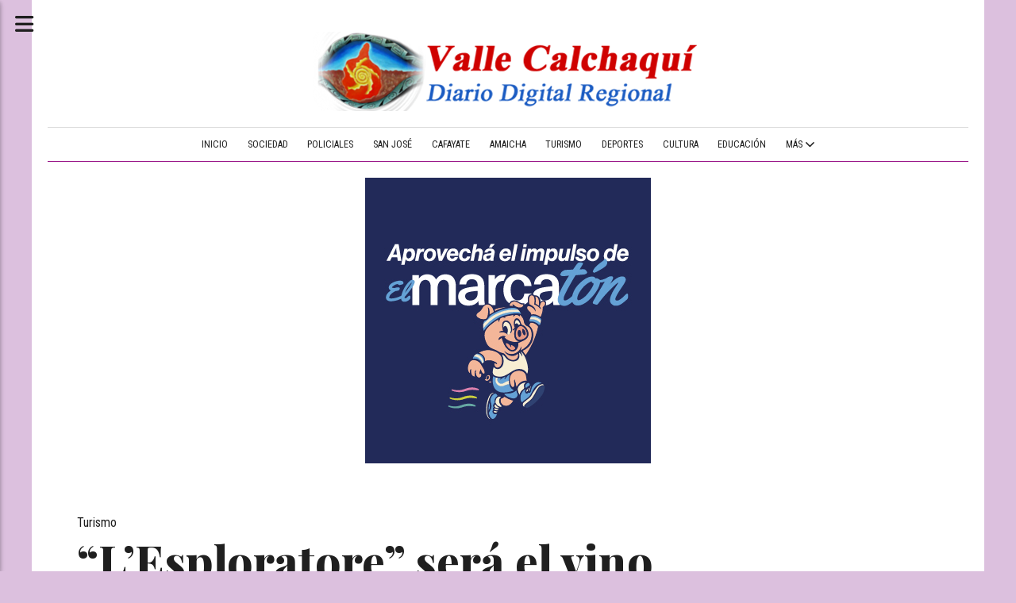

--- FILE ---
content_type: text/html; charset=utf-8
request_url: https://vallecalchaqui.com/contenido/130038/lesploratore-sera-el-vino-catamarqueno-de-la-familia-catena
body_size: 8825
content:
<!DOCTYPE html><html lang="es"><head><title>“L’Esploratore” será el vino catamarqueño de la familia Catena</title><meta name="description" content><meta http-equiv="X-UA-Compatible" content="IE=edge"><meta charset="utf-8"><meta name="viewport" content="width=device-width,minimum-scale=1,initial-scale=1"><link rel="canonical" href="https://vallecalchaqui.com/contenido/130038/lesploratore-sera-el-vino-catamarqueno-de-la-familia-catena"><meta property="og:type" content="article"><meta property="og:site_name" content="Valle Calchaquí"><meta property="og:title" content="“L’Esploratore” será el vino catamarqueño de la familia Catena"><meta property="og:description" content><meta property="og:url" content="https://vallecalchaqui.com/contenido/130038/lesploratore-sera-el-vino-catamarqueno-de-la-familia-catena"><meta property="og:ttl" content="2419200"><meta property="og:image" content="https://vallecalchaqui.com/download/multimedia.normal.8baba4c2d05f59d1.QXZhbmNlcyBlbiBlbCBwcm95ZWN0byBkZSBpbnN0YWxfbm9ybWFsLmpwZWc%3D.jpeg"><meta property="og:image:width" content="1024"><meta property="og:image:height" content="768"><meta name="twitter:image" content="https://vallecalchaqui.com/download/multimedia.normal.8baba4c2d05f59d1.QXZhbmNlcyBlbiBlbCBwcm95ZWN0byBkZSBpbnN0YWxfbm9ybWFsLmpwZWc%3D.jpeg"><meta property="article:published_time" content="2023-10-26T20:06-03"><meta property="article:modified_time" content="2023-10-26T20:07-03"><meta property="article:section" content="Turismo"><meta property="article:tag" content="“L’Esploratore” será el vino catamarqueño de la familia Catena | "><meta name="twitter:card" content="summary_large_image"><meta name="twitter:title" content="“L’Esploratore” será el vino catamarqueño de la familia Catena"><meta name="twitter:description" content><link rel="amphtml" href="https://vallecalchaqui.com/amp/130038/lesploratore-sera-el-vino-catamarqueno-de-la-familia-catena"><script type="application/ld+json">{"@context":"http://schema.org","@type":"Article","url":"https://vallecalchaqui.com/contenido/130038/lesploratore-sera-el-vino-catamarqueno-de-la-familia-catena","mainEntityOfPage":"https://vallecalchaqui.com/contenido/130038/lesploratore-sera-el-vino-catamarqueno-de-la-familia-catena","name":"\u201cL\u2019Esploratore\u201d ser\u00e1 el vino catamarque\u00f1o de la familia Catena","headline":"\u201cL\u2019Esploratore\u201d ser\u00e1 el vino catamarque\u00f1o de la familia Catena","description":"","articleSection":"Turismo","datePublished":"2023-10-26T20:06","dateModified":"2023-10-26T20:07","image":"https://vallecalchaqui.com/download/multimedia.normal.8baba4c2d05f59d1.QXZhbmNlcyBlbiBlbCBwcm95ZWN0byBkZSBpbnN0YWxfbm9ybWFsLmpwZWc%3D.jpeg","publisher":{"@context":"http://schema.org","@type":"Organization","name":"Valle Calchaqu\u00ed","url":"https://vallecalchaqui.com/","logo":{"@type":"ImageObject","url":"https://vallecalchaqui.com/static/custom/logo-grande.png?t=2026-01-19+03%3A00%3A18.148832"}},"author":{"@type":"Person","name":"Valle Calchaqu\u00ed D","url":"/usuario/2/valle-calchaqui-d"}}</script><meta name="generator" content="Medios CMS"><link rel="dns-prefetch" href="https://fonts.googleapis.com"><link rel="preconnect" href="https://fonts.googleapis.com" crossorigin><link rel="shortcut icon" href="https://vallecalchaqui.com/static/custom/favicon.png?t=2026-01-19+03%3A00%3A18.148832"><link rel="apple-touch-icon" href="https://vallecalchaqui.com/static/custom/favicon.png?t=2026-01-19+03%3A00%3A18.148832"><link rel="stylesheet" href="/static/plugins/fontawesome/css/fontawesome.min.css"><link rel="stylesheet" href="/static/plugins/fontawesome/css/brands.min.css"><link rel="stylesheet" href="/static/plugins/fontawesome/css/solid.min.css"><link rel="stylesheet" href="/static/css/t_aludra/persei.css?v=25.2-beta5" id="estilo-css"><link rel="stylesheet" href="https://fonts.googleapis.com/css2?family=Playfair+Display:wght@400;800&family=Roboto+Condensed:wght@400;700&display=swap&display=swap" crossorigin="anonymous" id="font-url"><style>:root { --font-family: 'Playfair Display', serif; --font-family-alt: 'Roboto Condensed', sans-serif; } :root {--html-font-size: 19px;--main-color: #9a1889; --bg-color: #dcc0de; --bg-color-alt: #dbdbdb; --font-color: #1f1f1f; --font-color-alt: var(--main-color); --white: #ffffff; --splash-opacity: 1;--splash-pointer-events: initial;--splash-align-items: center;--splash-justify-content: center;} </style><link rel="stylesheet" href="https://cdnjs.cloudflare.com/ajax/libs/photoswipe/4.1.2/photoswipe.min.css"><link rel="stylesheet" href="https://cdnjs.cloudflare.com/ajax/libs/photoswipe/4.1.2/default-skin/default-skin.min.css"><script defer src="https://cdnjs.cloudflare.com/ajax/libs/lazysizes/5.3.2/lazysizes.min.js" integrity="sha512-q583ppKrCRc7N5O0n2nzUiJ+suUv7Et1JGels4bXOaMFQcamPk9HjdUknZuuFjBNs7tsMuadge5k9RzdmO+1GQ==" crossorigin="anonymous" referrerpolicy="no-referrer"></script><script async src="https://www.googletagmanager.com/gtag/js"></script><script>window.dataLayer=window.dataLayer||[];function gtag(){dataLayer.push(arguments);};gtag('js',new Date());gtag('config','G-ETDKF070NV');gtag('config','UA-56952492-1');</script></head><body><div id="wrapper" class="wrapper contenido contenido noticia"><header class="header "><a class="open-nav"><i class="fa fa-bars"></i></a><div class="header__logo"><a href="/"><img class="only-desktop" src="https://vallecalchaqui.com/static/custom/logo.png?t=2026-01-19+03%3A00%3A18.148832" alt="Valle Calchaquí"><img class="only-mobile" src="https://vallecalchaqui.com/static/custom/logo-movil.png?t=2026-01-19+03%3A00%3A18.148832" alt="Valle Calchaquí"></a></div><div class="header__menu "><ul><li class="header__menu__item mas"><a href="javascript:void(0)" target> Inicio </a></li><li class="header__menu__item "><a href="/categoria/226/sociedad" target> Sociedad </a></li><li class="header__menu__item "><a href="/categoria/231/policiales" target> Policiales </a></li><li class="header__menu__item "><a href="/categoria/232/san-jose" target> San José </a></li><li class="header__menu__item "><a href="/categoria/229/cafayate" target> Cafayate </a></li><li class="header__menu__item "><a href="/categoria/234/amaicha" target> Amaicha </a></li><li class="header__menu__item "><a href="/categoria/227/turismo" target> Turismo </a></li><li class="header__menu__item "><a href="/categoria/222/deportes" target> Deportes </a></li><li class="header__menu__item "><a href="/categoria/233/cultura" target> Cultura </a></li><li class="header__menu__item "><a href="/categoria/223/educacion" target> Educación </a></li><li class="header__menu__item mas"><a href="javascript:void(0)" target> Más <i class="fa fa-chevron-down"></i></a><ul><li><a href="/categoria/228/politica" target> Politica </a></li><li><a href="/categoria/230/clasificados" target> Clasificados </a></li><li><a href="/categoria/1/historial" target> Historial </a></li><li><a href="/categoria/236/made-in-calchaqui" target> Made in Calchaquí </a></li><li><a href="/buscar" target><i class="fa fa-fw fa-search"></i> Buscar </a></li></ul></li></ul></div><section class="nav" id="nav"><a class="close-nav"><i class="fa fa-times"></i></a><div class="nav__logo"><a href="/"><img class="only-desktop" src="https://vallecalchaqui.com/static/custom/logo.png?t=2026-01-19+03%3A00%3A18.148832" alt="Valle Calchaquí"><img class="only-mobile" src="https://vallecalchaqui.com/static/custom/logo-movil.png?t=2026-01-19+03%3A00%3A18.148832" alt="Valle Calchaquí"></a></div><div class="menu-simple menu0"><div class="menu-simple__item "><a href="javascript:void(0)" target> Inicio </a></div><div class="menu-simple__item "><a href="/categoria/226/sociedad" target> Sociedad </a></div><div class="menu-simple__item "><a href="/categoria/231/policiales" target> Policiales </a></div><div class="menu-simple__item "><a href="/categoria/232/san-jose" target> San José </a></div><div class="menu-simple__item "><a href="/categoria/229/cafayate" target> Cafayate </a></div><div class="menu-simple__item "><a href="/categoria/234/amaicha" target> Amaicha </a></div><div class="menu-simple__item "><a href="/categoria/227/turismo" target> Turismo </a></div><div class="menu-simple__item "><a href="/categoria/222/deportes" target> Deportes </a></div><div class="menu-simple__item "><a href="/categoria/233/cultura" target> Cultura </a></div><div class="menu-simple__item "><a href="/categoria/223/educacion" target> Educación </a></div><div class="menu-simple__item subitems"><a href="javascript:void(0)" target> Más </a><a href="/categoria/228/politica" target class="menu-simple__item"> Politica </a><a href="/categoria/230/clasificados" target class="menu-simple__item"> Clasificados </a><a href="/categoria/1/historial" target class="menu-simple__item"> Historial </a><a href="/categoria/236/made-in-calchaqui" target class="menu-simple__item"> Made in Calchaquí </a><a href="/buscar" target class="menu-simple__item"><i class="fa fa-fw fa-search"></i> Buscar </a></div></div><section class="bloque boletin"><div class="bloque__titulo "><a href="/newsletter">Boletín de noticias</a></div><form method="POST" class="formulario boletin__form"><div class="formulario__campo"><input type="email" placeholder="Email"></div><div class="formulario__campo"><button>Suscribirme</button></div><div class="g-recaptcha" data-sitekey="6Ld7LPwrAAAAAG-0ZA5enjV7uzQwjJPVHgBn7ojV" data-action="suscripcion_newsletter"></div><p style="display:none;" class="boletin__mensaje"></p></form></section><div class="social-buttons"><a class="social-buttons__item facebook" href="https://www.facebook.com/diario.vallecalchaqui" target="_blank"><i class="fa fa-brands fa-facebook"></i></a><a class="social-buttons__item twitter" href="https://twitter.com/vallecalchaqui" target="_blank"><i class="fa fa-brands fa-x-twitter"></i></a><a class="social-buttons__item youtube" href="https://www.youtube.com/user/vallecalch" target="_blank"><i class="fa fa-brands fa-youtube"></i></a><a class="social-buttons__item instagram" href="https://instagram.com/vallecalchaqui" target="_blank"><i class="fa fa-brands fa-instagram"></i></a></div><div class="menu-simple menu1"><div class="menu-simple__item "><a href="/contacto" target> Contacto </a></div><div class="menu-simple__item "><a href="/historial" target> Historial de noticias </a></div><div class="menu-simple__item "><a href="/terminos" target> Términos y condiciones </a></div><div class="menu-simple__item "><a href="/default/contenido/126732/fuentes-rss" target> Fuentes RSS </a></div><div class="menu-simple__item "><a href="/categoria/238/galerias-de-fotos-y-videos" target> Galerías de fotos y videos </a></div><div class="menu-simple__item "><a href="/categoria/241/necrologicas" target> Necrológicas </a></div><div class="menu-simple__item "><a href="/categoria/240/ediciones-impresas" target> Ediciones impresas </a></div><div class="menu-simple__item "><a href="/eventos" target> Agenda de eventos </a></div><div class="menu-simple__item "><a href="/categoria/239/videos" target> Videos </a></div><div class="menu-simple__item "><a href="/farmacias" target> Farmacias de turno </a></div><div class="menu-simple__item "><a href="/vallecalchaqui/a_default/user/login?_next=%2Fa_default%2Findex" target><i class="fa fa-fw fa-sign-in"></i> Ingresar </a></div></div><div class="datos-contacto"><div class="telefono"><i class="fa fa-phone"></i><span>03838-425328</span></div><div class="direccion"><i class="fa fa-map-marker"></i><span>Santa María, Catamarca</span></div><div class="email"><i class="fa fa-envelope"></i><span><a href="/cdn-cgi/l/email-protection#6315020f0f0600020f000b0212160a070a040a17020f231a020b0c0c4d000c0e4d0211"><span class="__cf_email__" data-cfemail="6e180f02020b0d0f020d060f1f1b070a0709071a0f022e170f060101400d0103400f1c">[email&#160;protected]</span></a></span></div></div></section></header><main class="main "><section class="principal"><div id="publi-471" data-nombre="Maecaton" class="publi publi-imagen not-desktop C1"><img class="img-responsive lazyload " width="360" height="360" data-url data-publicidad="471" data-nombre="Maecaton" style="margin:0 auto" src="data:," data-src="/download/publicidades.imagxs.bd4fed5e0071c400.aW1hZ3hzLmdpZg==.gif"></div><div id="publi-471" data-nombre="Maecaton" class="publi publi-imagen not-movil C1"><img class="img-responsive lazyload " width="360" height="360" data-url data-publicidad="471" data-nombre="Maecaton" style="margin:0 auto" src="data:," data-src="/download/publicidades.imagen.955c1b45c2a07dad.aW1hZ2VuLmdpZg==.gif"></div><div class="fullpost__encabezado "><h1 class="fullpost__titulo">“L’Esploratore” será el vino catamarqueño de la familia Catena</h1><span class="fullpost__categoria"><a href="https://vallecalchaqui.com/categoria/227/turismo">Turismo</a></span><span class="fullpost__fecha"><span class="fecha">26 de octubre de 2023</span></span><span class="fullpost__autor"><img src="/download/auth_user.foto.98d66de00004e096.666f746f2e6a7067.jpg" alt="Valle Calchaquí D"><a href="/usuario/2/valle-calchaqui-d">Valle Calchaquí D</a></span></div><div id="publi-472" data-nombre="Visita cat" class="publi publi-imagen not-desktop C2"><img class="img-responsive lazyload " width="250" height="250" data-url data-publicidad="472" data-nombre="Visita cat" style="margin:0 auto" src="data:," data-src="/download/publicidades.imagxs.88ab05be5eeec5cf.aW1hZ3hzLmdpZg==.gif"></div><div id="publi-472" data-nombre="Visita cat" class="publi publi-imagen not-movil C2"><img class="img-responsive lazyload " width="250" height="250" data-url data-publicidad="472" data-nombre="Visita cat" style="margin:0 auto" src="data:," data-src="/download/publicidades.imagen.a96b91d55ac52036.aW1hZ2VuLmdpZg==.gif"></div></section><section class="extra1"><div class="fullpost__main   "><div class="fullpost__imagen "><img alt="Avances en el proyecto de instalación de Catena Zapata en Fiambalá" class="img-responsive lazyload" data-sizes="auto" data-src="/download/multimedia.normal.8baba4c2d05f59d1.QXZhbmNlcyBlbiBlbCBwcm95ZWN0byBkZSBpbnN0YWxfbm9ybWFsLmpwZWc%3D.jpeg" data-srcset="/download/multimedia.normal.8baba4c2d05f59d1.QXZhbmNlcyBlbiBlbCBwcm95ZWN0byBkZSBpbnN0YWxfbm9ybWFsLmpwZWc%3D.jpeg 1024w, /download/multimedia.miniatura.891cdbd76d725ef0.QXZhbmNlcyBlbiBlbCBwcm95ZWN0byBkZSBpbnN0YWxfbWluaWF0dXJhLmpwZWc%3D.jpeg 400w" height="768" src="data:," width="1024"></div><div class="fullpost__cuerpo"><p>Los vi&ntilde;edos que se instalar&aacute;n en Punta del Agua, Fiambal&aacute;, servir&aacute;n para elaborar al nuevo integrante de la l&iacute;nea de vinos L&rsquo;Esploratore de D.V. Catena.</p><p>El gobernador Ra&uacute;l Jalil fue recibido por el presidente de Bodegas Esmeralda (de la familia Catena), Luciano Cotumaccio, para dialogar sobre los avances del proyecto preparado para la localidad de Punta del Agua, en el municipio de Fiambal&aacute;.</p><p>En el marco del encuentro, Cotumaccio expuso los detalles del proyecto L&rsquo; Esploratore, una rama de vinos de calidad que maneja el grupo de bodegas que representa, disponiendo de vi&ntilde;edos ubicados en Salta y La Rioja.</p><p>El objetivo ahora es que tambi&eacute;n en Catamarca, seg&uacute;n su proyecci&oacute;n, se instalen vi&ntilde;edos en Punta del Agua para elaborar al nuevo integrante de la l&iacute;nea de vinos L&rsquo;Esploratore.</p><p>L&rsquo; Esploratore pertenece a la l&iacute;nea de vinos D.V. Catena, y actualmente se elaboran con uvas del Vi&ntilde;edo Elena, en Cafayate, y de Finca Los Quiroga, en &Aacute;ngulos, La Rioja. En principio, en Catamarca se van a estudiar aproximadamente 200 hect&aacute;reas y ya existe la previsi&oacute;n de avanzar con la plantaci&oacute;n de las primeras vi&ntilde;as en un total de 30 a 50 hect&aacute;reas durante el a&ntilde;o 2024.</p><p>En este sentido, el gobernador Ra&uacute;l Jalil anticip&oacute; que tambi&eacute;n podr&aacute;n presentarse vi&ntilde;ateros locales con el objetivo de contar con parcelas y contribuir con su producci&oacute;n a la elaboraci&oacute;n de este nuevo vino de la l&iacute;nea L&rsquo;Esploratore. Para esto, se realizar&aacute; una convocatoria a trav&eacute;s del Ministerio de Inclusi&oacute;n y Sistemas Productivos, que dirige Dalmacio Mera.</p></div><div class="bloque-html"><div class="codigo-html"><div class="medios-widget script" id="1619474864583"><script data-cfasync="false" src="/cdn-cgi/scripts/5c5dd728/cloudflare-static/email-decode.min.js"></script><script async src="https://pagead2.googlesyndication.com/pagead/js/adsbygoogle.js?client=ca-pub-5422055270429973"></script></div></div></div><div class="fullpost__share-post widget-share-post share_post "><a class="share_post__item facebook" href="https://www.facebook.com/sharer/sharer.php?u=https://vallecalchaqui.com/contenido/130038/lesploratore-sera-el-vino-catamarqueno-de-la-familia-catena" target="_blank"><i class="fa fa-fw fa-lg fa-brands fa-facebook"></i></a><a class="share_post__item twitter" href="https://twitter.com/intent/tweet?url=https://vallecalchaqui.com/contenido/130038/lesploratore-sera-el-vino-catamarqueno-de-la-familia-catena&text=%E2%80%9CL%E2%80%99Esploratore%E2%80%9D%20ser%C3%A1%20el%20vino%20catamarque%C3%B1o%20de%20la%20familia%20Catena" target="_blank"><i class="fa fa-fw fa-lg fa-brands fa-x-twitter"></i></a><a class="share_post__item linkedin" href="https://www.linkedin.com/shareArticle?url=https://vallecalchaqui.com/contenido/130038/lesploratore-sera-el-vino-catamarqueno-de-la-familia-catena" target="_blank"><i class="fa fa-fw fa-lg fa-brands fa-linkedin"></i></a><a class="share_post__item pinterest" href="https://pinterest.com/pin/create/bookmarklet/?url=https://vallecalchaqui.com/contenido/130038/lesploratore-sera-el-vino-catamarqueno-de-la-familia-catena" target="_blank"><i class="fa fa-fw fa-lg fa-brands fa-pinterest"></i></a><a class="share_post__item whatsapp" href="https://api.whatsapp.com/send?text=“L’Esploratore” será el vino catamarqueño de la familia Catena+https://vallecalchaqui.com/contenido/130038/lesploratore-sera-el-vino-catamarqueno-de-la-familia-catena" target="_blank"><i class="fa fa-fw fa-lg fa-brands fa-whatsapp"></i></a></div><div class="comentarios fullpost__comentarios" id="contenedor-comentarios"><form action="javascript:void(0);" style="display:block; margin:2em auto; max-width:100%; text-align:center;"><button class="ver-comentarios" style="display:block; margin:2em auto; width:auto;">Ver comentarios</button></form></div><div class="bloque-html"><div class="codigo-html"><div class="medios-widget script" id="1619474807334"><script async src="https://pagead2.googlesyndication.com/pagead/js/adsbygoogle.js?client=ca-pub-5422055270429973"></script></div></div></div></div></section><section class="extra2"><section class="bloque ultimas-noticias"><div class="bloque__titulo "><span>Últimas noticias</span></div><div class="bloque__lista"><article class="post post__noticia "><a class="post__imagen autoratio" href="/contenido/134583/teresita-regalado-asume-como-ministra-y-marcelo-murua-sera-el-nuevo-director-de-"><img alt="Teresita Regalado asume como ministra y Marcelo Murua será el nuevo presidente de YMAD (2) (1)" class="img-responsive lazyload" data-sizes="auto" data-src="/download/multimedia.normal.994f6b9590d520ed.bm9ybWFsLndlYnA%3D.webp" data-srcset="/download/multimedia.normal.994f6b9590d520ed.bm9ybWFsLndlYnA%3D.webp 958w, /download/multimedia.miniatura.88b0d4558a33a981.bWluaWF0dXJhLndlYnA%3D.webp 225w" height="1280" src="data:," width="958"></a><div class="post__datos"><h2 class="post__titulo"><a href="/contenido/134583/teresita-regalado-asume-como-ministra-y-marcelo-murua-sera-el-nuevo-director-de-">Teresita Regalado asume como ministra y Marcelo Murua será el nuevo director de YMAD</a></h2><div class="post__autor"><span class="autor__nombre">Redaccion</span></div><a href="https://vallecalchaqui.com/categoria/226/sociedad" class="post__categoria">Sociedad</a><span class="post__fecha"><span class="fecha"><span class="fecha">19 de enero de 2026</span></span></span></div><p class="post__detalle"></p></article></div></section><section class="bloque relacionados cant10"><div class="bloque__titulo ">Te puede interesar</div><div class="bloque__lista"><article class="post post__noticia "><a class="post__imagen autoratio" href="/contenido/134567/catamarca-concluyo-con-exito-su-agenda-de-promocion-en-santa-teresita"><img alt="Catamarca concluyó con éxito su agenda de promoción en Santa Teresita 2" class="img-responsive lazyload" data-alto-grande="1068" data-ancho-grande="1600" data-sizes="auto" data-src="/download/multimedia.normal.95f54ad80c098e45.bm9ybWFsLndlYnA%3D.webp" data-srcset="/download/multimedia.normal.95f54ad80c098e45.bm9ybWFsLndlYnA%3D.webp 1000w, /download/multimedia.grande.bdfe3fbcc9bfc813.Z3JhbmRlLndlYnA%3D.webp 1600w, /download/multimedia.miniatura.8afaa68f17646b2d.bWluaWF0dXJhLndlYnA%3D.webp 400w" height="668" src="data:," width="1000"></a><div class="post__datos"><h2 class="post__titulo"><a href="/contenido/134567/catamarca-concluyo-con-exito-su-agenda-de-promocion-en-santa-teresita">Catamarca concluyó con éxito su agenda de promoción en Santa Teresita</a></h2><div class="post__autor"><span class="autor__nombre">Redaccion</span></div><a href="https://vallecalchaqui.com/categoria/227/turismo" class="post__categoria">Turismo</a><span class="post__fecha"><span class="fecha"><span class="fecha">10 de enero de 2026</span></span></span></div><p class="post__detalle"></p></article><article class="post post__noticia "><a class="post__imagen autoratio" href="/contenido/134515/aprovecha-las-promos-para-la-reina-del-yokavil"><img alt="FB_IMG_1766002033769" class="img-responsive lazyload" data-sizes="auto" data-src="/download/multimedia.normal.9b4b2e60fb548f09.bm9ybWFsLndlYnA%3D.webp" data-srcset="/download/multimedia.normal.9b4b2e60fb548f09.bm9ybWFsLndlYnA%3D.webp 1080w, /download/multimedia.miniatura.a44025283d20969f.bWluaWF0dXJhLndlYnA%3D.webp 240w" height="1350" src="data:," width="1080"></a><div class="post__datos"><h2 class="post__titulo"><a href="/contenido/134515/aprovecha-las-promos-para-la-reina-del-yokavil">¡Aprovechá las promos para la Reina del Yokavil!</a></h2><div class="post__autor"><span class="autor__nombre">Redaccion</span></div><a href="https://vallecalchaqui.com/categoria/227/turismo" class="post__categoria">Turismo</a><span class="post__fecha"><span class="fecha"><span class="fecha">17 de diciembre de 2025</span></span></span></div><p class="post__detalle"></p></article><article class="post post__noticia "><a class="post__imagen autoratio" href="/contenido/134499/yokavil-sunset-wine-en-santa-maria"><img alt="FB_IMG_1765752432689" class="img-responsive lazyload" data-sizes="auto" data-src="/download/multimedia.normal.b532a85cd25f0240.bm9ybWFsLndlYnA%3D.webp" data-srcset="/download/multimedia.normal.b532a85cd25f0240.bm9ybWFsLndlYnA%3D.webp 1080w, /download/multimedia.miniatura.b68fa6e5de3e0cd1.bWluaWF0dXJhLndlYnA%3D.webp 240w" height="1350" src="data:," width="1080"></a><div class="post__datos"><h2 class="post__titulo"><a href="/contenido/134499/yokavil-sunset-wine-en-santa-maria">Yokavil sunset wine, en Santa María</a></h2><div class="post__autor"><span class="autor__nombre">Redaccion</span></div><a href="https://vallecalchaqui.com/categoria/227/turismo" class="post__categoria">Turismo</a><span class="post__fecha"><span class="fecha"><span class="fecha">14 de diciembre de 2025</span></span></span></div><p class="post__detalle"></p></article><article class="post post__noticia "><a class="post__imagen autoratio" href="/contenido/134382/un-finde-xl-para-disfrutar-de-las-experiencias"><img alt="Tuneles La Merced_carocabreraph-1" class="img-responsive lazyload" data-alto-grande="1280" data-ancho-grande="1920" data-sizes="auto" data-src="/download/multimedia.normal.9e4d7b068b9030c8.bm9ybWFsLndlYnA%3D.webp" data-srcset="/download/multimedia.normal.9e4d7b068b9030c8.bm9ybWFsLndlYnA%3D.webp 1000w, /download/multimedia.grande.a03639efe41b956c.Z3JhbmRlLndlYnA%3D.webp 1920w, /download/multimedia.miniatura.b81a2bf9bd1e0403.bWluaWF0dXJhLndlYnA%3D.webp 400w" height="667" src="data:," width="1000"></a><div class="post__datos"><h2 class="post__titulo"><a href="/contenido/134382/un-finde-xl-para-disfrutar-de-las-experiencias">Un finde XL para disfrutar</a></h2><div class="post__autor"><span class="autor__nombre">Redaccion</span></div><a href="https://vallecalchaqui.com/categoria/227/turismo" class="post__categoria">Turismo</a><span class="post__fecha"><span class="fecha"><span class="fecha">17 de noviembre de 2025</span></span></span></div><p class="post__detalle"></p></article><article class="post post__noticia "><a class="post__imagen autoratio" href="/contenido/134244/agenda-de-actividades-para-el-fin-de-semana-largo-de-octubre"><img alt="imagen_2025-10-09_112527327" class="img-responsive lazyload" data-sizes="auto" data-src="/download/multimedia.normal.b81886d217f13ac5.bm9ybWFsLndlYnA%3D.webp" data-srcset="/download/multimedia.normal.b81886d217f13ac5.bm9ybWFsLndlYnA%3D.webp 1332w, /download/multimedia.miniatura.aa61bf5d065d54cd.bWluaWF0dXJhLndlYnA%3D.webp 400w" height="888" src="data:," width="1332"></a><div class="post__datos"><h2 class="post__titulo"><a href="/contenido/134244/agenda-de-actividades-para-el-fin-de-semana-largo-de-octubre">Agenda de actividades para el fin de semana largo de octubre</a></h2><div class="post__autor"><span class="autor__nombre">Redaccion</span></div><a href="https://vallecalchaqui.com/categoria/227/turismo" class="post__categoria">Turismo</a><span class="post__fecha"><span class="fecha"><span class="fecha">09 de octubre de 2025</span></span></span></div><p class="post__detalle"></p></article><article class="post post__noticia "><a class="post__imagen autoratio" href="/contenido/134224/santa-maria-presente-en-la-feria-internacional-de-turismo"><img alt="FB_IMG_1759429764680" class="img-responsive lazyload" data-alto-grande="960" data-ancho-grande="1440" data-sizes="auto" data-src="/download/multimedia.normal.ac84497031cfeea0.bm9ybWFsLndlYnA%3D.webp" data-srcset="/download/multimedia.normal.ac84497031cfeea0.bm9ybWFsLndlYnA%3D.webp 1000w, /download/multimedia.grande.8f42e31b40c961e6.Z3JhbmRlLndlYnA%3D.webp 1440w, /download/multimedia.miniatura.8f99840f2a49889a.bWluaWF0dXJhLndlYnA%3D.webp 400w" height="667" src="data:," width="1000"></a><div class="post__datos"><h2 class="post__titulo"><a href="/contenido/134224/santa-maria-presente-en-la-feria-internacional-de-turismo">Santa María presente en la Feria Internacional de Turismo</a></h2><div class="post__autor"><span class="autor__nombre">Redaccion</span></div><a href="https://vallecalchaqui.com/categoria/227/turismo" class="post__categoria">Turismo</a><span class="post__fecha"><span class="fecha"><span class="fecha">02 de octubre de 2025</span></span></span></div><p class="post__detalle"></p></article><article class="post post__noticia "><a class="post__imagen autoratio" href="/contenido/134010/arranco-el-travel-sale-con-las-mejores-oportunidades-para-viajar-por-catamarca"><img alt="imagen_2025-08-25_201907358" class="img-responsive lazyload" data-sizes="auto" data-src="/download/multimedia.normal.8693442d19abcc8c.bm9ybWFsLndlYnA%3D.webp" data-srcset="/download/multimedia.normal.8693442d19abcc8c.bm9ybWFsLndlYnA%3D.webp 1080w, /download/multimedia.miniatura.9957867970ccdbf9.bWluaWF0dXJhLndlYnA%3D.webp 400w" height="721" src="data:," width="1080"></a><div class="post__datos"><h2 class="post__titulo"><a href="/contenido/134010/arranco-el-travel-sale-con-las-mejores-oportunidades-para-viajar-por-catamarca">Arrancó el Travel Sale con las mejores oportunidades para viajar por Catamarca</a></h2><div class="post__autor"><span class="autor__nombre">Redaccion</span></div><a href="https://vallecalchaqui.com/categoria/227/turismo" class="post__categoria">Turismo</a><span class="post__fecha"><span class="fecha"><span class="fecha">25 de agosto de 2025</span></span></span></div><p class="post__detalle">Del 25 al 31 de agosto, Catamarca dice presente en el Travel Sale 2025 Argentina.</p></article><article class="post post__noticia "><a class="post__imagen autoratio" href="/contenido/133692/evita-estafas-en-tus-vacaciones-de-invierno"><img alt="FB_IMG_1751386862543" class="img-responsive lazyload" data-sizes="auto" data-src="/download/multimedia.normal.b3c125a43ac2236d.bm9ybWFsLndlYnA%3D.webp" data-srcset="/download/multimedia.normal.b3c125a43ac2236d.bm9ybWFsLndlYnA%3D.webp 1080w, /download/multimedia.miniatura.8a5372a3c44ae253.bWluaWF0dXJhLndlYnA%3D.webp 240w" height="1350" src="data:," width="1080"></a><div class="post__datos"><h2 class="post__titulo"><a href="/contenido/133692/evita-estafas-en-tus-vacaciones-de-invierno">Evita estafas en tus Vacaciones de invierno</a></h2><div class="post__autor"><span class="autor__nombre">Redaccion</span></div><a href="https://vallecalchaqui.com/categoria/227/turismo" class="post__categoria">Turismo</a><span class="post__fecha"><span class="fecha"><span class="fecha">01 de julio de 2025</span></span></span></div><p class="post__detalle">Desde el Área de Defensa del Consumidor de Cafayate te brindan algunos puntos esenciales para evitar estafas y proteger sus derechos.</p></article><article class="post post__noticia "><a class="post__imagen autoratio" href="/contenido/133634/atardecer-vibrante-en-santa-maria-con-el-primer-coffee-rave"><img alt="WhatsApp Image 2025-06-18 at 13.12.54" class="img-responsive lazyload" data-alto-grande="959" data-ancho-grande="1440" data-sizes="auto" data-src="/download/multimedia.normal.89b6d92c985445f0.bm9ybWFsLndlYnA%3D.webp" data-srcset="/download/multimedia.normal.89b6d92c985445f0.bm9ybWFsLndlYnA%3D.webp 1000w, /download/multimedia.grande.b87d39d02edcfaf7.Z3JhbmRlLndlYnA%3D.webp 1440w, /download/multimedia.miniatura.a0a890d0cc805167.bWluaWF0dXJhLndlYnA%3D.webp 400w" height="666" src="data:," width="1000"></a><div class="post__datos"><h2 class="post__titulo"><a href="/contenido/133634/atardecer-vibrante-en-santa-maria-con-el-primer-coffee-rave">Atardecer vibrante en Santa María con el primer Coffee Rave</a></h2><div class="post__autor"><span class="autor__nombre">Redaccion</span></div><a href="https://vallecalchaqui.com/categoria/227/turismo" class="post__categoria">Turismo</a><span class="post__fecha"><span class="fecha"><span class="fecha">18 de junio de 2025</span></span></span></div><p class="post__detalle"></p></article><article class="post post__noticia "><a class="post__imagen autoratio" href="/contenido/133552/en-julio-el-invierno-se-festeja-a-lo-grande-en-santa-maria"><img alt="FB_IMG_1748951602950" class="img-responsive lazyload" data-alto-grande="1688" data-ancho-grande="1350" data-sizes="auto" data-src="/download/multimedia.normal.80343ee29fa886a2.bm9ybWFsLndlYnA%3D.webp" data-srcset="/download/multimedia.normal.80343ee29fa886a2.bm9ybWFsLndlYnA%3D.webp 600w, /download/multimedia.grande.bee1b5b39b0ebeeb.Z3JhbmRlLndlYnA%3D.webp 1350w, /download/multimedia.miniatura.aa8f02c81fe3708c.bWluaWF0dXJhLndlYnA%3D.webp 240w" height="750" src="data:," width="600"></a><div class="post__datos"><h2 class="post__titulo"><a href="/contenido/133552/en-julio-el-invierno-se-festeja-a-lo-grande-en-santa-maria">¡En julio, el invierno se festeja a lo grande en Santa María!</a></h2><div class="post__autor"><span class="autor__nombre">Redaccion</span></div><a href="https://vallecalchaqui.com/categoria/227/turismo" class="post__categoria">Turismo</a><span class="post__fecha"><span class="fecha"><span class="fecha">03 de junio de 2025</span></span></span></div><p class="post__detalle"></p></article></div></section></section><section class="aside"><div id="publi-217" data-nombre="alinea" class="publi publi-imagen not-desktop C9"><img class="img-responsive lazyload puntero" width="960" height="720" data-url="https://www.facebook.com/alineados.roll" data-publicidad="217" data-nombre="alinea" style="margin:0 auto" src="data:," data-src="/download/publicidades.imagxs.ae922847812d803a.aW1hZ3hzLmpwZw==.jpg"></div><div id="publi-217" data-nombre="alinea" class="publi publi-imagen not-movil C9"><img class="img-responsive lazyload puntero" width="960" height="720" data-url="https://www.facebook.com/alineados.roll" data-publicidad="217" data-nombre="alinea" style="margin:0 auto" src="data:," data-src="/download/publicidades.imagen.8ac1cce3bfb73d1a.aW1hZ2VuLmpwZw==.jpg"></div><section class="bloque lo-mas-visto"><div class="bloque__titulo ">Lo más visto</div><div class="bloque__lista"><article class="post post__noticia "><a class="post__imagen autoratio" href="/contenido/134577/convocatoria-abierta-serenata-a-cafayate-2026"><img alt="615923023_1318429506984725_8400308709910478989_n" class="img-responsive lazyload" data-alto-grande="2048" data-ancho-grande="1638" data-sizes="auto" data-src="/download/multimedia.normal.930073c88c5d3bef.bm9ybWFsLndlYnA%3D.webp" data-srcset="/download/multimedia.normal.930073c88c5d3bef.bm9ybWFsLndlYnA%3D.webp 600w, /download/multimedia.grande.af5e67ba47443ce7.Z3JhbmRlLndlYnA%3D.webp 1638w, /download/multimedia.miniatura.b820c9f2c632a34a.bWluaWF0dXJhLndlYnA%3D.webp 240w" height="750" src="data:," width="600"></a><div class="post__datos"><h2 class="post__titulo"><a href="/contenido/134577/convocatoria-abierta-serenata-a-cafayate-2026">Convocatoria abierta- Serenata a Cafayate 2026</a></h2><div class="post__autor"><span class="autor__nombre">Redaccion</span></div><a href="https://vallecalchaqui.com/categoria/229/cafayate" class="post__categoria">Cafayate</a><span class="post__fecha"><span class="fecha"><span class="fecha">14 de enero de 2026</span></span></span></div><p class="post__detalle"></p></article><article class="post post__noticia "><a class="post__imagen autoratio" href="/contenido/134578/en-santa-maria-arrestan-a-una-mujer-y-recuperan-mas-de-dos-millones-de-pesos-sus"><img alt="Cría_ Dptal_ Santa María " class="img-responsive lazyload" data-sizes="auto" data-src="/download/multimedia.normal.a020c33481e41fd0.bm9ybWFsLndlYnA%3D.webp" data-srcset="/download/multimedia.normal.a020c33481e41fd0.bm9ybWFsLndlYnA%3D.webp 590w, /download/multimedia.miniatura.8221f23236b7fd04.bWluaWF0dXJhLndlYnA%3D.webp 158w" height="1122" src="data:," width="590"></a><div class="post__datos"><h2 class="post__titulo"><a href="/contenido/134578/en-santa-maria-arrestan-a-una-mujer-y-recuperan-mas-de-dos-millones-de-pesos-sus">En Santa María arrestan a una mujer y recuperan más de dos millones de pesos sustraídos</a></h2><div class="post__autor"><span class="autor__nombre">Redaccion</span></div><a href="https://vallecalchaqui.com/categoria/231/policiales" class="post__categoria">Policiales</a><span class="post__fecha"><span class="fecha"><span class="fecha">15 de enero de 2026</span></span></span></div><p class="post__detalle"></p></article><article class="post post__noticia "><a class="post__imagen autoratio" href="/contenido/134581/marcaton-record-de-ventas-y-consolidacion-del-programa"><img alt="Marcatón récord de ventas y consolidación del programa (1)" class="img-responsive lazyload" data-alto-grande="1700" data-ancho-grande="2275" data-sizes="auto" data-src="/download/multimedia.normal.9fb3f29f276980c2.bm9ybWFsLndlYnA%3D.webp" data-srcset="/download/multimedia.normal.9fb3f29f276980c2.bm9ybWFsLndlYnA%3D.webp 1000w, /download/multimedia.grande.8270b5a0a33494e7.Z3JhbmRlLndlYnA%3D.webp 2275w, /download/multimedia.miniatura.91792f61210b6e71.bWluaWF0dXJhLndlYnA%3D.webp 400w" height="747" src="data:," width="1000"></a><div class="post__datos"><h2 class="post__titulo"><a href="/contenido/134581/marcaton-record-de-ventas-y-consolidacion-del-programa">Marcatón: récord de ventas y consolidación del programa</a></h2><div class="post__autor"><span class="autor__nombre">Redaccion</span></div><a href="https://vallecalchaqui.com/categoria/226/sociedad" class="post__categoria">Sociedad</a><span class="post__fecha"><span class="fecha"><span class="fecha">18 de enero de 2026</span></span></span></div><p class="post__detalle">En el último año, el Banco Nación emitió más de 40.000 nuevas tarjetas de crédito en Catamarca.</p></article><article class="post post__noticia "><a class="post__imagen autoratio" href="/contenido/134582/catamarca-lanza-el-3-salon-de-artes-visuales-catamarca-2026"><img alt="Salon Artes Visuales (2)" class="img-responsive lazyload" data-alto-grande="2000" data-ancho-grande="3000" data-sizes="auto" data-src="/download/multimedia.normal.82f35296bbbcff88.bm9ybWFsLndlYnA%3D.webp" data-srcset="/download/multimedia.normal.82f35296bbbcff88.bm9ybWFsLndlYnA%3D.webp 1000w, /download/multimedia.grande.bfb0788e96eb735d.Z3JhbmRlLndlYnA%3D.webp 3000w, /download/multimedia.miniatura.b4cd6679b31758c3.bWluaWF0dXJhLndlYnA%3D.webp 400w" height="667" src="data:," width="1000"></a><div class="post__datos"><h2 class="post__titulo"><a href="/contenido/134582/catamarca-lanza-el-3-salon-de-artes-visuales-catamarca-2026">Catamarca lanza el 3° Salón de Artes Visuales Catamarca 2026</a></h2><div class="post__autor"><span class="autor__nombre">Redaccion</span></div><a href="https://vallecalchaqui.com/categoria/226/sociedad" class="post__categoria">Sociedad</a><span class="post__fecha"><span class="fecha"><span class="fecha">19 de enero de 2026</span></span></span></div><p class="post__detalle">El certamen otorgará premios adquisición por un monto total de $5 millones</p></article><article class="post post__noticia "><a class="post__imagen autoratio" href="/contenido/134583/teresita-regalado-asume-como-ministra-y-marcelo-murua-sera-el-nuevo-director-de-"><img alt="Teresita Regalado asume como ministra y Marcelo Murua será el nuevo presidente de YMAD (2) (1)" class="img-responsive lazyload" data-sizes="auto" data-src="/download/multimedia.normal.994f6b9590d520ed.bm9ybWFsLndlYnA%3D.webp" data-srcset="/download/multimedia.normal.994f6b9590d520ed.bm9ybWFsLndlYnA%3D.webp 958w, /download/multimedia.miniatura.88b0d4558a33a981.bWluaWF0dXJhLndlYnA%3D.webp 225w" height="1280" src="data:," width="958"></a><div class="post__datos"><h2 class="post__titulo"><a href="/contenido/134583/teresita-regalado-asume-como-ministra-y-marcelo-murua-sera-el-nuevo-director-de-">Teresita Regalado asume como ministra y Marcelo Murua será el nuevo director de YMAD</a></h2><div class="post__autor"><span class="autor__nombre">Redaccion</span></div><a href="https://vallecalchaqui.com/categoria/226/sociedad" class="post__categoria">Sociedad</a><span class="post__fecha"><span class="fecha"><span class="fecha">19 de enero de 2026</span></span></span></div><p class="post__detalle"></p></article></div></section><section class="bloque boletin"><div class="bloque__titulo "><a href="/newsletter">Boletín de noticias</a></div><form method="POST" class="formulario boletin__form"><div class="formulario__campo"><input type="email" placeholder="Email"></div><div class="formulario__campo"><button>Suscribirme</button></div><div class="g-recaptcha" data-sitekey="6Ld7LPwrAAAAAG-0ZA5enjV7uzQwjJPVHgBn7ojV" data-action="suscripcion_newsletter"></div><p style="display:none;" class="boletin__mensaje"></p></form></section></section></main><footer class="footer "><div class="menu-simple "><div class="menu-simple__item "><a href="/contacto" target> Contacto </a></div><div class="menu-simple__item "><a href="/historial" target> Historial de noticias </a></div><div class="menu-simple__item "><a href="/terminos" target> Términos y condiciones </a></div><div class="menu-simple__item "><a href="/default/contenido/126732/fuentes-rss" target> Fuentes RSS </a></div><div class="menu-simple__item "><a href="/categoria/238/galerias-de-fotos-y-videos" target> Galerías de fotos y videos </a></div><div class="menu-simple__item "><a href="/categoria/241/necrologicas" target> Necrológicas </a></div><div class="menu-simple__item "><a href="/categoria/240/ediciones-impresas" target> Ediciones impresas </a></div><div class="menu-simple__item "><a href="/eventos" target> Agenda de eventos </a></div><div class="menu-simple__item "><a href="/categoria/239/videos" target> Videos </a></div><div class="menu-simple__item "><a href="/farmacias" target> Farmacias de turno </a></div><div class="menu-simple__item "><a href="/vallecalchaqui/a_default/user/login?_next=%2Fa_default%2Findex" target><i class="fa fa-fw fa-sign-in"></i> Ingresar </a></div></div><div class="social-buttons"><a class="social-buttons__item facebook" href="https://www.facebook.com/diario.vallecalchaqui" target="_blank"><i class="fa fa-brands fa-facebook"></i></a><a class="social-buttons__item twitter" href="https://twitter.com/vallecalchaqui" target="_blank"><i class="fa fa-brands fa-x-twitter"></i></a><a class="social-buttons__item youtube" href="https://www.youtube.com/user/vallecalch" target="_blank"><i class="fa fa-brands fa-youtube"></i></a><a class="social-buttons__item instagram" href="https://instagram.com/vallecalchaqui" target="_blank"><i class="fa fa-brands fa-instagram"></i></a></div><section class="bloque boletin"><div class="bloque__titulo "><a href="/newsletter">Boletín de noticias</a></div><form method="POST" class="formulario boletin__form"><div class="formulario__campo"><input type="email" placeholder="Email"></div><div class="formulario__campo"><button>Suscribirme</button></div><div class="g-recaptcha" data-sitekey="6Ld7LPwrAAAAAG-0ZA5enjV7uzQwjJPVHgBn7ojV" data-action="suscripcion_newsletter"></div><p style="display:none;" class="boletin__mensaje"></p></form></section><div class="datos-contacto"><div class="telefono"><i class="fa fa-phone"></i><span>03838-425328</span></div><div class="direccion"><i class="fa fa-map-marker"></i><span>Santa María, Catamarca</span></div><div class="email"><i class="fa fa-envelope"></i><span><a href="/cdn-cgi/l/email-protection#4c3a2d2020292f2d202f242d3d392528252b25382d200c352d242323622f2321622d3e"><span class="__cf_email__" data-cfemail="4335222f2f2620222f202b2232362a272a242a37222f033a222b2c2c6d202c2e6d2231">[email&#160;protected]</span></a></span></div></div><div class="poweredby"><a href="https://medios.io/?utm_source=vallecalchaqui.com&utm_medium=website&utm_campaign=logo-footer&ref=" target="_blank" rel="nofollow"><img loading="lazy" src="/static/img/creado-con-medios.png?v=25.2-beta5" alt="Sitio web creado con Medios CMS" style="height:24px"></a></div></footer></div><div class="pswp" tabindex="-1" role="dialog" aria-hidden="true"><div class="pswp__bg"></div><div class="pswp__scroll-wrap"><div class="pswp__container"><div class="pswp__item"></div><div class="pswp__item"></div><div class="pswp__item"></div></div><div class="pswp__ui pswp__ui--hidden"><div class="pswp__top-bar"><div class="pswp__counter"></div><button class="pswp__button pswp__button--close" title="Cerrar (Esc)"></button><button class="pswp__button pswp__button--share" title="Compartir"></button><button class="pswp__button pswp__button--fs" title="Pantalla completa"></button><button class="pswp__button pswp__button--zoom" title="Zoom"></button><div class="pswp__preloader"><div class="pswp__preloader__icn"><div class="pswp__preloader__cut"><div class="pswp__preloader__donut"></div></div></div></div></div><div class="pswp__share-modal pswp__share-modal--hidden pswp__single-tap"><div class="pswp__share-tooltip"></div></div><button class="pswp__button pswp__button--arrow--left" title="Anterior"></button><button class="pswp__button pswp__button--arrow--right" title="Siguiente"></button><div class="pswp__caption"><div class="pswp__caption__center"></div></div></div></div></div><script data-cfasync="false" src="/cdn-cgi/scripts/5c5dd728/cloudflare-static/email-decode.min.js"></script><script src="https://www.google.com/recaptcha/enterprise.js" async defer></script><script>let config={template:"aludra",gaMedios:"G-ETDKF070NV",lang:"es",googleAnalyticsId:"UA-56952492-1",recaptchaPublicKey:"6Ld7LPwrAAAAAG-0ZA5enjV7uzQwjJPVHgBn7ojV",planFree:false,preroll:null,copyProtection:null,comentarios:null,newsletter:null,photoswipe:null,splash:null,twitear:null,scrollInfinito:null,cookieConsent:null,encuestas:null,blockadblock:null,escucharArticulos:null,};config.comentarios={sistema:"facebook",disqusShortname:"vallecalchaqui"};config.newsletter={};config.eventos=true;config.photoswipe={items:[]};config.photoswipe.items.push({src:"/download/multimedia.normal.8baba4c2d05f59d1.QXZhbmNlcyBlbiBlbCBwcm95ZWN0byBkZSBpbnN0YWxfbm9ybWFsLmpwZWc%3D.jpeg",w:"1024",h:"768",title:""});config.splash={frecuencia:86400,showDelay:2,closeDelay:15};config.scrollInfinito={maxpages:10};config.encuestas={};config.listaContenido={autor_id:2,};window.MediosConfig=config;</script><script defer src="/static/js/app.min.js?v=25.2-beta5"></script><div id="fb-root"></div><script async defer crossorigin="anonymous" src="https://connect.facebook.net/es_LA/sdk.js#xfbml=1&version=v13.0&autoLogAppEvents=1&appId="></script><script src="//s7.addthis.com/js/300/addthis_widget.js#pubid=ra-546e2f8949889592" type="text/javascript"></script><script defer src="https://static.cloudflareinsights.com/beacon.min.js/vcd15cbe7772f49c399c6a5babf22c1241717689176015" integrity="sha512-ZpsOmlRQV6y907TI0dKBHq9Md29nnaEIPlkf84rnaERnq6zvWvPUqr2ft8M1aS28oN72PdrCzSjY4U6VaAw1EQ==" data-cf-beacon='{"version":"2024.11.0","token":"45e3235c67574379b323ed47c966d9e8","r":1,"server_timing":{"name":{"cfCacheStatus":true,"cfEdge":true,"cfExtPri":true,"cfL4":true,"cfOrigin":true,"cfSpeedBrain":true},"location_startswith":null}}' crossorigin="anonymous"></script>
</body></html>

--- FILE ---
content_type: text/html; charset=utf-8
request_url: https://www.google.com/recaptcha/enterprise/anchor?ar=1&k=6Ld7LPwrAAAAAG-0ZA5enjV7uzQwjJPVHgBn7ojV&co=aHR0cHM6Ly92YWxsZWNhbGNoYXF1aS5jb206NDQz&hl=en&v=PoyoqOPhxBO7pBk68S4YbpHZ&size=normal&sa=suscripcion_newsletter&anchor-ms=20000&execute-ms=30000&cb=7lkzflstf8f7
body_size: 49541
content:
<!DOCTYPE HTML><html dir="ltr" lang="en"><head><meta http-equiv="Content-Type" content="text/html; charset=UTF-8">
<meta http-equiv="X-UA-Compatible" content="IE=edge">
<title>reCAPTCHA</title>
<style type="text/css">
/* cyrillic-ext */
@font-face {
  font-family: 'Roboto';
  font-style: normal;
  font-weight: 400;
  font-stretch: 100%;
  src: url(//fonts.gstatic.com/s/roboto/v48/KFO7CnqEu92Fr1ME7kSn66aGLdTylUAMa3GUBHMdazTgWw.woff2) format('woff2');
  unicode-range: U+0460-052F, U+1C80-1C8A, U+20B4, U+2DE0-2DFF, U+A640-A69F, U+FE2E-FE2F;
}
/* cyrillic */
@font-face {
  font-family: 'Roboto';
  font-style: normal;
  font-weight: 400;
  font-stretch: 100%;
  src: url(//fonts.gstatic.com/s/roboto/v48/KFO7CnqEu92Fr1ME7kSn66aGLdTylUAMa3iUBHMdazTgWw.woff2) format('woff2');
  unicode-range: U+0301, U+0400-045F, U+0490-0491, U+04B0-04B1, U+2116;
}
/* greek-ext */
@font-face {
  font-family: 'Roboto';
  font-style: normal;
  font-weight: 400;
  font-stretch: 100%;
  src: url(//fonts.gstatic.com/s/roboto/v48/KFO7CnqEu92Fr1ME7kSn66aGLdTylUAMa3CUBHMdazTgWw.woff2) format('woff2');
  unicode-range: U+1F00-1FFF;
}
/* greek */
@font-face {
  font-family: 'Roboto';
  font-style: normal;
  font-weight: 400;
  font-stretch: 100%;
  src: url(//fonts.gstatic.com/s/roboto/v48/KFO7CnqEu92Fr1ME7kSn66aGLdTylUAMa3-UBHMdazTgWw.woff2) format('woff2');
  unicode-range: U+0370-0377, U+037A-037F, U+0384-038A, U+038C, U+038E-03A1, U+03A3-03FF;
}
/* math */
@font-face {
  font-family: 'Roboto';
  font-style: normal;
  font-weight: 400;
  font-stretch: 100%;
  src: url(//fonts.gstatic.com/s/roboto/v48/KFO7CnqEu92Fr1ME7kSn66aGLdTylUAMawCUBHMdazTgWw.woff2) format('woff2');
  unicode-range: U+0302-0303, U+0305, U+0307-0308, U+0310, U+0312, U+0315, U+031A, U+0326-0327, U+032C, U+032F-0330, U+0332-0333, U+0338, U+033A, U+0346, U+034D, U+0391-03A1, U+03A3-03A9, U+03B1-03C9, U+03D1, U+03D5-03D6, U+03F0-03F1, U+03F4-03F5, U+2016-2017, U+2034-2038, U+203C, U+2040, U+2043, U+2047, U+2050, U+2057, U+205F, U+2070-2071, U+2074-208E, U+2090-209C, U+20D0-20DC, U+20E1, U+20E5-20EF, U+2100-2112, U+2114-2115, U+2117-2121, U+2123-214F, U+2190, U+2192, U+2194-21AE, U+21B0-21E5, U+21F1-21F2, U+21F4-2211, U+2213-2214, U+2216-22FF, U+2308-230B, U+2310, U+2319, U+231C-2321, U+2336-237A, U+237C, U+2395, U+239B-23B7, U+23D0, U+23DC-23E1, U+2474-2475, U+25AF, U+25B3, U+25B7, U+25BD, U+25C1, U+25CA, U+25CC, U+25FB, U+266D-266F, U+27C0-27FF, U+2900-2AFF, U+2B0E-2B11, U+2B30-2B4C, U+2BFE, U+3030, U+FF5B, U+FF5D, U+1D400-1D7FF, U+1EE00-1EEFF;
}
/* symbols */
@font-face {
  font-family: 'Roboto';
  font-style: normal;
  font-weight: 400;
  font-stretch: 100%;
  src: url(//fonts.gstatic.com/s/roboto/v48/KFO7CnqEu92Fr1ME7kSn66aGLdTylUAMaxKUBHMdazTgWw.woff2) format('woff2');
  unicode-range: U+0001-000C, U+000E-001F, U+007F-009F, U+20DD-20E0, U+20E2-20E4, U+2150-218F, U+2190, U+2192, U+2194-2199, U+21AF, U+21E6-21F0, U+21F3, U+2218-2219, U+2299, U+22C4-22C6, U+2300-243F, U+2440-244A, U+2460-24FF, U+25A0-27BF, U+2800-28FF, U+2921-2922, U+2981, U+29BF, U+29EB, U+2B00-2BFF, U+4DC0-4DFF, U+FFF9-FFFB, U+10140-1018E, U+10190-1019C, U+101A0, U+101D0-101FD, U+102E0-102FB, U+10E60-10E7E, U+1D2C0-1D2D3, U+1D2E0-1D37F, U+1F000-1F0FF, U+1F100-1F1AD, U+1F1E6-1F1FF, U+1F30D-1F30F, U+1F315, U+1F31C, U+1F31E, U+1F320-1F32C, U+1F336, U+1F378, U+1F37D, U+1F382, U+1F393-1F39F, U+1F3A7-1F3A8, U+1F3AC-1F3AF, U+1F3C2, U+1F3C4-1F3C6, U+1F3CA-1F3CE, U+1F3D4-1F3E0, U+1F3ED, U+1F3F1-1F3F3, U+1F3F5-1F3F7, U+1F408, U+1F415, U+1F41F, U+1F426, U+1F43F, U+1F441-1F442, U+1F444, U+1F446-1F449, U+1F44C-1F44E, U+1F453, U+1F46A, U+1F47D, U+1F4A3, U+1F4B0, U+1F4B3, U+1F4B9, U+1F4BB, U+1F4BF, U+1F4C8-1F4CB, U+1F4D6, U+1F4DA, U+1F4DF, U+1F4E3-1F4E6, U+1F4EA-1F4ED, U+1F4F7, U+1F4F9-1F4FB, U+1F4FD-1F4FE, U+1F503, U+1F507-1F50B, U+1F50D, U+1F512-1F513, U+1F53E-1F54A, U+1F54F-1F5FA, U+1F610, U+1F650-1F67F, U+1F687, U+1F68D, U+1F691, U+1F694, U+1F698, U+1F6AD, U+1F6B2, U+1F6B9-1F6BA, U+1F6BC, U+1F6C6-1F6CF, U+1F6D3-1F6D7, U+1F6E0-1F6EA, U+1F6F0-1F6F3, U+1F6F7-1F6FC, U+1F700-1F7FF, U+1F800-1F80B, U+1F810-1F847, U+1F850-1F859, U+1F860-1F887, U+1F890-1F8AD, U+1F8B0-1F8BB, U+1F8C0-1F8C1, U+1F900-1F90B, U+1F93B, U+1F946, U+1F984, U+1F996, U+1F9E9, U+1FA00-1FA6F, U+1FA70-1FA7C, U+1FA80-1FA89, U+1FA8F-1FAC6, U+1FACE-1FADC, U+1FADF-1FAE9, U+1FAF0-1FAF8, U+1FB00-1FBFF;
}
/* vietnamese */
@font-face {
  font-family: 'Roboto';
  font-style: normal;
  font-weight: 400;
  font-stretch: 100%;
  src: url(//fonts.gstatic.com/s/roboto/v48/KFO7CnqEu92Fr1ME7kSn66aGLdTylUAMa3OUBHMdazTgWw.woff2) format('woff2');
  unicode-range: U+0102-0103, U+0110-0111, U+0128-0129, U+0168-0169, U+01A0-01A1, U+01AF-01B0, U+0300-0301, U+0303-0304, U+0308-0309, U+0323, U+0329, U+1EA0-1EF9, U+20AB;
}
/* latin-ext */
@font-face {
  font-family: 'Roboto';
  font-style: normal;
  font-weight: 400;
  font-stretch: 100%;
  src: url(//fonts.gstatic.com/s/roboto/v48/KFO7CnqEu92Fr1ME7kSn66aGLdTylUAMa3KUBHMdazTgWw.woff2) format('woff2');
  unicode-range: U+0100-02BA, U+02BD-02C5, U+02C7-02CC, U+02CE-02D7, U+02DD-02FF, U+0304, U+0308, U+0329, U+1D00-1DBF, U+1E00-1E9F, U+1EF2-1EFF, U+2020, U+20A0-20AB, U+20AD-20C0, U+2113, U+2C60-2C7F, U+A720-A7FF;
}
/* latin */
@font-face {
  font-family: 'Roboto';
  font-style: normal;
  font-weight: 400;
  font-stretch: 100%;
  src: url(//fonts.gstatic.com/s/roboto/v48/KFO7CnqEu92Fr1ME7kSn66aGLdTylUAMa3yUBHMdazQ.woff2) format('woff2');
  unicode-range: U+0000-00FF, U+0131, U+0152-0153, U+02BB-02BC, U+02C6, U+02DA, U+02DC, U+0304, U+0308, U+0329, U+2000-206F, U+20AC, U+2122, U+2191, U+2193, U+2212, U+2215, U+FEFF, U+FFFD;
}
/* cyrillic-ext */
@font-face {
  font-family: 'Roboto';
  font-style: normal;
  font-weight: 500;
  font-stretch: 100%;
  src: url(//fonts.gstatic.com/s/roboto/v48/KFO7CnqEu92Fr1ME7kSn66aGLdTylUAMa3GUBHMdazTgWw.woff2) format('woff2');
  unicode-range: U+0460-052F, U+1C80-1C8A, U+20B4, U+2DE0-2DFF, U+A640-A69F, U+FE2E-FE2F;
}
/* cyrillic */
@font-face {
  font-family: 'Roboto';
  font-style: normal;
  font-weight: 500;
  font-stretch: 100%;
  src: url(//fonts.gstatic.com/s/roboto/v48/KFO7CnqEu92Fr1ME7kSn66aGLdTylUAMa3iUBHMdazTgWw.woff2) format('woff2');
  unicode-range: U+0301, U+0400-045F, U+0490-0491, U+04B0-04B1, U+2116;
}
/* greek-ext */
@font-face {
  font-family: 'Roboto';
  font-style: normal;
  font-weight: 500;
  font-stretch: 100%;
  src: url(//fonts.gstatic.com/s/roboto/v48/KFO7CnqEu92Fr1ME7kSn66aGLdTylUAMa3CUBHMdazTgWw.woff2) format('woff2');
  unicode-range: U+1F00-1FFF;
}
/* greek */
@font-face {
  font-family: 'Roboto';
  font-style: normal;
  font-weight: 500;
  font-stretch: 100%;
  src: url(//fonts.gstatic.com/s/roboto/v48/KFO7CnqEu92Fr1ME7kSn66aGLdTylUAMa3-UBHMdazTgWw.woff2) format('woff2');
  unicode-range: U+0370-0377, U+037A-037F, U+0384-038A, U+038C, U+038E-03A1, U+03A3-03FF;
}
/* math */
@font-face {
  font-family: 'Roboto';
  font-style: normal;
  font-weight: 500;
  font-stretch: 100%;
  src: url(//fonts.gstatic.com/s/roboto/v48/KFO7CnqEu92Fr1ME7kSn66aGLdTylUAMawCUBHMdazTgWw.woff2) format('woff2');
  unicode-range: U+0302-0303, U+0305, U+0307-0308, U+0310, U+0312, U+0315, U+031A, U+0326-0327, U+032C, U+032F-0330, U+0332-0333, U+0338, U+033A, U+0346, U+034D, U+0391-03A1, U+03A3-03A9, U+03B1-03C9, U+03D1, U+03D5-03D6, U+03F0-03F1, U+03F4-03F5, U+2016-2017, U+2034-2038, U+203C, U+2040, U+2043, U+2047, U+2050, U+2057, U+205F, U+2070-2071, U+2074-208E, U+2090-209C, U+20D0-20DC, U+20E1, U+20E5-20EF, U+2100-2112, U+2114-2115, U+2117-2121, U+2123-214F, U+2190, U+2192, U+2194-21AE, U+21B0-21E5, U+21F1-21F2, U+21F4-2211, U+2213-2214, U+2216-22FF, U+2308-230B, U+2310, U+2319, U+231C-2321, U+2336-237A, U+237C, U+2395, U+239B-23B7, U+23D0, U+23DC-23E1, U+2474-2475, U+25AF, U+25B3, U+25B7, U+25BD, U+25C1, U+25CA, U+25CC, U+25FB, U+266D-266F, U+27C0-27FF, U+2900-2AFF, U+2B0E-2B11, U+2B30-2B4C, U+2BFE, U+3030, U+FF5B, U+FF5D, U+1D400-1D7FF, U+1EE00-1EEFF;
}
/* symbols */
@font-face {
  font-family: 'Roboto';
  font-style: normal;
  font-weight: 500;
  font-stretch: 100%;
  src: url(//fonts.gstatic.com/s/roboto/v48/KFO7CnqEu92Fr1ME7kSn66aGLdTylUAMaxKUBHMdazTgWw.woff2) format('woff2');
  unicode-range: U+0001-000C, U+000E-001F, U+007F-009F, U+20DD-20E0, U+20E2-20E4, U+2150-218F, U+2190, U+2192, U+2194-2199, U+21AF, U+21E6-21F0, U+21F3, U+2218-2219, U+2299, U+22C4-22C6, U+2300-243F, U+2440-244A, U+2460-24FF, U+25A0-27BF, U+2800-28FF, U+2921-2922, U+2981, U+29BF, U+29EB, U+2B00-2BFF, U+4DC0-4DFF, U+FFF9-FFFB, U+10140-1018E, U+10190-1019C, U+101A0, U+101D0-101FD, U+102E0-102FB, U+10E60-10E7E, U+1D2C0-1D2D3, U+1D2E0-1D37F, U+1F000-1F0FF, U+1F100-1F1AD, U+1F1E6-1F1FF, U+1F30D-1F30F, U+1F315, U+1F31C, U+1F31E, U+1F320-1F32C, U+1F336, U+1F378, U+1F37D, U+1F382, U+1F393-1F39F, U+1F3A7-1F3A8, U+1F3AC-1F3AF, U+1F3C2, U+1F3C4-1F3C6, U+1F3CA-1F3CE, U+1F3D4-1F3E0, U+1F3ED, U+1F3F1-1F3F3, U+1F3F5-1F3F7, U+1F408, U+1F415, U+1F41F, U+1F426, U+1F43F, U+1F441-1F442, U+1F444, U+1F446-1F449, U+1F44C-1F44E, U+1F453, U+1F46A, U+1F47D, U+1F4A3, U+1F4B0, U+1F4B3, U+1F4B9, U+1F4BB, U+1F4BF, U+1F4C8-1F4CB, U+1F4D6, U+1F4DA, U+1F4DF, U+1F4E3-1F4E6, U+1F4EA-1F4ED, U+1F4F7, U+1F4F9-1F4FB, U+1F4FD-1F4FE, U+1F503, U+1F507-1F50B, U+1F50D, U+1F512-1F513, U+1F53E-1F54A, U+1F54F-1F5FA, U+1F610, U+1F650-1F67F, U+1F687, U+1F68D, U+1F691, U+1F694, U+1F698, U+1F6AD, U+1F6B2, U+1F6B9-1F6BA, U+1F6BC, U+1F6C6-1F6CF, U+1F6D3-1F6D7, U+1F6E0-1F6EA, U+1F6F0-1F6F3, U+1F6F7-1F6FC, U+1F700-1F7FF, U+1F800-1F80B, U+1F810-1F847, U+1F850-1F859, U+1F860-1F887, U+1F890-1F8AD, U+1F8B0-1F8BB, U+1F8C0-1F8C1, U+1F900-1F90B, U+1F93B, U+1F946, U+1F984, U+1F996, U+1F9E9, U+1FA00-1FA6F, U+1FA70-1FA7C, U+1FA80-1FA89, U+1FA8F-1FAC6, U+1FACE-1FADC, U+1FADF-1FAE9, U+1FAF0-1FAF8, U+1FB00-1FBFF;
}
/* vietnamese */
@font-face {
  font-family: 'Roboto';
  font-style: normal;
  font-weight: 500;
  font-stretch: 100%;
  src: url(//fonts.gstatic.com/s/roboto/v48/KFO7CnqEu92Fr1ME7kSn66aGLdTylUAMa3OUBHMdazTgWw.woff2) format('woff2');
  unicode-range: U+0102-0103, U+0110-0111, U+0128-0129, U+0168-0169, U+01A0-01A1, U+01AF-01B0, U+0300-0301, U+0303-0304, U+0308-0309, U+0323, U+0329, U+1EA0-1EF9, U+20AB;
}
/* latin-ext */
@font-face {
  font-family: 'Roboto';
  font-style: normal;
  font-weight: 500;
  font-stretch: 100%;
  src: url(//fonts.gstatic.com/s/roboto/v48/KFO7CnqEu92Fr1ME7kSn66aGLdTylUAMa3KUBHMdazTgWw.woff2) format('woff2');
  unicode-range: U+0100-02BA, U+02BD-02C5, U+02C7-02CC, U+02CE-02D7, U+02DD-02FF, U+0304, U+0308, U+0329, U+1D00-1DBF, U+1E00-1E9F, U+1EF2-1EFF, U+2020, U+20A0-20AB, U+20AD-20C0, U+2113, U+2C60-2C7F, U+A720-A7FF;
}
/* latin */
@font-face {
  font-family: 'Roboto';
  font-style: normal;
  font-weight: 500;
  font-stretch: 100%;
  src: url(//fonts.gstatic.com/s/roboto/v48/KFO7CnqEu92Fr1ME7kSn66aGLdTylUAMa3yUBHMdazQ.woff2) format('woff2');
  unicode-range: U+0000-00FF, U+0131, U+0152-0153, U+02BB-02BC, U+02C6, U+02DA, U+02DC, U+0304, U+0308, U+0329, U+2000-206F, U+20AC, U+2122, U+2191, U+2193, U+2212, U+2215, U+FEFF, U+FFFD;
}
/* cyrillic-ext */
@font-face {
  font-family: 'Roboto';
  font-style: normal;
  font-weight: 900;
  font-stretch: 100%;
  src: url(//fonts.gstatic.com/s/roboto/v48/KFO7CnqEu92Fr1ME7kSn66aGLdTylUAMa3GUBHMdazTgWw.woff2) format('woff2');
  unicode-range: U+0460-052F, U+1C80-1C8A, U+20B4, U+2DE0-2DFF, U+A640-A69F, U+FE2E-FE2F;
}
/* cyrillic */
@font-face {
  font-family: 'Roboto';
  font-style: normal;
  font-weight: 900;
  font-stretch: 100%;
  src: url(//fonts.gstatic.com/s/roboto/v48/KFO7CnqEu92Fr1ME7kSn66aGLdTylUAMa3iUBHMdazTgWw.woff2) format('woff2');
  unicode-range: U+0301, U+0400-045F, U+0490-0491, U+04B0-04B1, U+2116;
}
/* greek-ext */
@font-face {
  font-family: 'Roboto';
  font-style: normal;
  font-weight: 900;
  font-stretch: 100%;
  src: url(//fonts.gstatic.com/s/roboto/v48/KFO7CnqEu92Fr1ME7kSn66aGLdTylUAMa3CUBHMdazTgWw.woff2) format('woff2');
  unicode-range: U+1F00-1FFF;
}
/* greek */
@font-face {
  font-family: 'Roboto';
  font-style: normal;
  font-weight: 900;
  font-stretch: 100%;
  src: url(//fonts.gstatic.com/s/roboto/v48/KFO7CnqEu92Fr1ME7kSn66aGLdTylUAMa3-UBHMdazTgWw.woff2) format('woff2');
  unicode-range: U+0370-0377, U+037A-037F, U+0384-038A, U+038C, U+038E-03A1, U+03A3-03FF;
}
/* math */
@font-face {
  font-family: 'Roboto';
  font-style: normal;
  font-weight: 900;
  font-stretch: 100%;
  src: url(//fonts.gstatic.com/s/roboto/v48/KFO7CnqEu92Fr1ME7kSn66aGLdTylUAMawCUBHMdazTgWw.woff2) format('woff2');
  unicode-range: U+0302-0303, U+0305, U+0307-0308, U+0310, U+0312, U+0315, U+031A, U+0326-0327, U+032C, U+032F-0330, U+0332-0333, U+0338, U+033A, U+0346, U+034D, U+0391-03A1, U+03A3-03A9, U+03B1-03C9, U+03D1, U+03D5-03D6, U+03F0-03F1, U+03F4-03F5, U+2016-2017, U+2034-2038, U+203C, U+2040, U+2043, U+2047, U+2050, U+2057, U+205F, U+2070-2071, U+2074-208E, U+2090-209C, U+20D0-20DC, U+20E1, U+20E5-20EF, U+2100-2112, U+2114-2115, U+2117-2121, U+2123-214F, U+2190, U+2192, U+2194-21AE, U+21B0-21E5, U+21F1-21F2, U+21F4-2211, U+2213-2214, U+2216-22FF, U+2308-230B, U+2310, U+2319, U+231C-2321, U+2336-237A, U+237C, U+2395, U+239B-23B7, U+23D0, U+23DC-23E1, U+2474-2475, U+25AF, U+25B3, U+25B7, U+25BD, U+25C1, U+25CA, U+25CC, U+25FB, U+266D-266F, U+27C0-27FF, U+2900-2AFF, U+2B0E-2B11, U+2B30-2B4C, U+2BFE, U+3030, U+FF5B, U+FF5D, U+1D400-1D7FF, U+1EE00-1EEFF;
}
/* symbols */
@font-face {
  font-family: 'Roboto';
  font-style: normal;
  font-weight: 900;
  font-stretch: 100%;
  src: url(//fonts.gstatic.com/s/roboto/v48/KFO7CnqEu92Fr1ME7kSn66aGLdTylUAMaxKUBHMdazTgWw.woff2) format('woff2');
  unicode-range: U+0001-000C, U+000E-001F, U+007F-009F, U+20DD-20E0, U+20E2-20E4, U+2150-218F, U+2190, U+2192, U+2194-2199, U+21AF, U+21E6-21F0, U+21F3, U+2218-2219, U+2299, U+22C4-22C6, U+2300-243F, U+2440-244A, U+2460-24FF, U+25A0-27BF, U+2800-28FF, U+2921-2922, U+2981, U+29BF, U+29EB, U+2B00-2BFF, U+4DC0-4DFF, U+FFF9-FFFB, U+10140-1018E, U+10190-1019C, U+101A0, U+101D0-101FD, U+102E0-102FB, U+10E60-10E7E, U+1D2C0-1D2D3, U+1D2E0-1D37F, U+1F000-1F0FF, U+1F100-1F1AD, U+1F1E6-1F1FF, U+1F30D-1F30F, U+1F315, U+1F31C, U+1F31E, U+1F320-1F32C, U+1F336, U+1F378, U+1F37D, U+1F382, U+1F393-1F39F, U+1F3A7-1F3A8, U+1F3AC-1F3AF, U+1F3C2, U+1F3C4-1F3C6, U+1F3CA-1F3CE, U+1F3D4-1F3E0, U+1F3ED, U+1F3F1-1F3F3, U+1F3F5-1F3F7, U+1F408, U+1F415, U+1F41F, U+1F426, U+1F43F, U+1F441-1F442, U+1F444, U+1F446-1F449, U+1F44C-1F44E, U+1F453, U+1F46A, U+1F47D, U+1F4A3, U+1F4B0, U+1F4B3, U+1F4B9, U+1F4BB, U+1F4BF, U+1F4C8-1F4CB, U+1F4D6, U+1F4DA, U+1F4DF, U+1F4E3-1F4E6, U+1F4EA-1F4ED, U+1F4F7, U+1F4F9-1F4FB, U+1F4FD-1F4FE, U+1F503, U+1F507-1F50B, U+1F50D, U+1F512-1F513, U+1F53E-1F54A, U+1F54F-1F5FA, U+1F610, U+1F650-1F67F, U+1F687, U+1F68D, U+1F691, U+1F694, U+1F698, U+1F6AD, U+1F6B2, U+1F6B9-1F6BA, U+1F6BC, U+1F6C6-1F6CF, U+1F6D3-1F6D7, U+1F6E0-1F6EA, U+1F6F0-1F6F3, U+1F6F7-1F6FC, U+1F700-1F7FF, U+1F800-1F80B, U+1F810-1F847, U+1F850-1F859, U+1F860-1F887, U+1F890-1F8AD, U+1F8B0-1F8BB, U+1F8C0-1F8C1, U+1F900-1F90B, U+1F93B, U+1F946, U+1F984, U+1F996, U+1F9E9, U+1FA00-1FA6F, U+1FA70-1FA7C, U+1FA80-1FA89, U+1FA8F-1FAC6, U+1FACE-1FADC, U+1FADF-1FAE9, U+1FAF0-1FAF8, U+1FB00-1FBFF;
}
/* vietnamese */
@font-face {
  font-family: 'Roboto';
  font-style: normal;
  font-weight: 900;
  font-stretch: 100%;
  src: url(//fonts.gstatic.com/s/roboto/v48/KFO7CnqEu92Fr1ME7kSn66aGLdTylUAMa3OUBHMdazTgWw.woff2) format('woff2');
  unicode-range: U+0102-0103, U+0110-0111, U+0128-0129, U+0168-0169, U+01A0-01A1, U+01AF-01B0, U+0300-0301, U+0303-0304, U+0308-0309, U+0323, U+0329, U+1EA0-1EF9, U+20AB;
}
/* latin-ext */
@font-face {
  font-family: 'Roboto';
  font-style: normal;
  font-weight: 900;
  font-stretch: 100%;
  src: url(//fonts.gstatic.com/s/roboto/v48/KFO7CnqEu92Fr1ME7kSn66aGLdTylUAMa3KUBHMdazTgWw.woff2) format('woff2');
  unicode-range: U+0100-02BA, U+02BD-02C5, U+02C7-02CC, U+02CE-02D7, U+02DD-02FF, U+0304, U+0308, U+0329, U+1D00-1DBF, U+1E00-1E9F, U+1EF2-1EFF, U+2020, U+20A0-20AB, U+20AD-20C0, U+2113, U+2C60-2C7F, U+A720-A7FF;
}
/* latin */
@font-face {
  font-family: 'Roboto';
  font-style: normal;
  font-weight: 900;
  font-stretch: 100%;
  src: url(//fonts.gstatic.com/s/roboto/v48/KFO7CnqEu92Fr1ME7kSn66aGLdTylUAMa3yUBHMdazQ.woff2) format('woff2');
  unicode-range: U+0000-00FF, U+0131, U+0152-0153, U+02BB-02BC, U+02C6, U+02DA, U+02DC, U+0304, U+0308, U+0329, U+2000-206F, U+20AC, U+2122, U+2191, U+2193, U+2212, U+2215, U+FEFF, U+FFFD;
}

</style>
<link rel="stylesheet" type="text/css" href="https://www.gstatic.com/recaptcha/releases/PoyoqOPhxBO7pBk68S4YbpHZ/styles__ltr.css">
<script nonce="f8l_d9y-hwyEH80NHGaUxg" type="text/javascript">window['__recaptcha_api'] = 'https://www.google.com/recaptcha/enterprise/';</script>
<script type="text/javascript" src="https://www.gstatic.com/recaptcha/releases/PoyoqOPhxBO7pBk68S4YbpHZ/recaptcha__en.js" nonce="f8l_d9y-hwyEH80NHGaUxg">
      
    </script></head>
<body><div id="rc-anchor-alert" class="rc-anchor-alert"></div>
<input type="hidden" id="recaptcha-token" value="[base64]">
<script type="text/javascript" nonce="f8l_d9y-hwyEH80NHGaUxg">
      recaptcha.anchor.Main.init("[\x22ainput\x22,[\x22bgdata\x22,\x22\x22,\[base64]/[base64]/[base64]/[base64]/cjw8ejpyPj4+eil9Y2F0Y2gobCl7dGhyb3cgbDt9fSxIPWZ1bmN0aW9uKHcsdCx6KXtpZih3PT0xOTR8fHc9PTIwOCl0LnZbd10/dC52W3ddLmNvbmNhdCh6KTp0LnZbd109b2Yoeix0KTtlbHNle2lmKHQuYkImJnchPTMxNylyZXR1cm47dz09NjZ8fHc9PTEyMnx8dz09NDcwfHx3PT00NHx8dz09NDE2fHx3PT0zOTd8fHc9PTQyMXx8dz09Njh8fHc9PTcwfHx3PT0xODQ/[base64]/[base64]/[base64]/bmV3IGRbVl0oSlswXSk6cD09Mj9uZXcgZFtWXShKWzBdLEpbMV0pOnA9PTM/bmV3IGRbVl0oSlswXSxKWzFdLEpbMl0pOnA9PTQ/[base64]/[base64]/[base64]/[base64]\x22,\[base64]\x22,\x22wq3Cg8KHH29cehnCusKTwrZTw4XCjsOYdMOaRsK0w4TCrCpZO3/[base64]/CkWgDDMOqTnDDslLCsMKgwo3ClsKid3YzwrjDscK8wowpw7Atw7nDkgbCpsKsw4Z3w5Vtw6BqwoZ+G8KlCUTDh8OswrLDtsO4KsKdw7DDh1USfMOeY2/Dr0JcR8KJLsO3w6ZUZlhLwocGwr7Cj8OqcW/DrMKSOsO8HMOIw6fCuTJ/aMK1wqpiK3PCtDfCggrDrcKVwrlUGm7CnsKKwqzDvjpPYsOSw4nDusKFSF3Dm8ORwr4wIHF1w4UGw7HDicOYI8OWw5zCrMK5w4MWw5ZvwqUAw6jDl8K3RcOZfETCm8KRblQtDXDCoChOVznCpMKESMOpwqwtw6trw5x5w7fCtcKdwpBkw6/CqMKYw4J4w6HDlsOOwpstNcO1NcOtXMOZCnZOGwTChsOlPcKkw4fDkcKbw7XCoEM0wpPCu1grKFHCvXfDhF7Cg8OzRB7CtcK/[base64]/DqMO+dcOEwoQ9OMK3PWDClcO6w4PChWvCgShVw5HCs8OOw78XW01mFcK6PRnCrQ/ChFUjwoPDk8Onw7HDvRjDtxVPOBVtfMKRwrsFDsOfw61gwpxNOcK+wqvDlsO/[base64]/Co2/DiQHCnkDCrwrDq0YAwpcjYWHCjcKAw6jDk8KLwrNZNWjCvsKbw5fDlGlyHcKmw5/CoQ51wpVNLQIGwrsiC0bDoiU2w5w0AGp4wqvDglIZwqdFL8OuVUTDkjnCqcOlw4nDoMK3JMKYwr0GwpPChcKPwp9yI8OYwq/ChsKPSsOtcCHClMO+NzfDr34wGsKlwqHCt8O6FMKRdcKUwrvCgkLDphLDowLCuSjCpcO1GRg3w69Nw4HDrMKmFW7Dh3PCtDoYw7zCgsKmBMKvwqsyw4VRwqfCt8O3UcOIJkzCosKqwo3DuzvCom/Dj8KAw7hGO8OpVn0ResKEL8OEBsOpMVYMN8KewqUHP1LCscKBbcOKw7Nbwp0Pb1lTw6l9wrjDrcKmf8KnwpY9w7DDvcK4w4vCgx0vcMKgwoXDlH3DoMOFw7k/[base64]/CkcOXwrRuwr8Iw6h2BMKMwobDhcOFwozDj2jCo24+JMKXGsODP27Co8OtSR4Le8O1cENfMSHDoMOrwp3DlybDqMOaw6Qiw444wpUEwrAXZXrCp8O7FMK0H8OeBMKGfcKLwpYIw7dxQBY4SWEWw5TDoVDDpFxxwp/DqcOoZisvKyjDlsKxJSNRHcKecxnCh8KNPQQlwoVFwpjCt8O/Zn3CriPDicKxworCjMKPKD/CuXnDl1fChsOJEnTDhDssBC7Cmhk+w6nDisOHcxLCvDwIwpnCocKjw7LCkcKVXX9SVicTQ8KjwoFzH8OaQ3xZw5J7w4HClxzChcOOw5EidGNbwqZFw5Vtw4PDojrCkcOGw4oQwrcXw77Dt3ZgHzfDg33CkzdjYiFDScKCwqw0fcO2wrLDjsK7EsKnw7/Ck8OvFgpOKinDksKvwrETfwPDsEQ3BykHGsOwLAnCpcKXw545aRJDQi/DrsKaD8KHQMKDwrXDu8OFKmzDtkXDmhgPw63Dq8Off37CtCkcRGfDkzIKw64nFsOvKTnDrAfDv8KQV2wSE0HCtB0Aw4tAIF0vwo5mwrA/ZVPDo8OhwpPCt10KUMKhBMKVScK2VW5UNcO1NMKqw6U/wp3CnDVkaxfDthplMMKSBSBMJTZ7L0kAWA3DomfCkU/DizkewqYmw4VZZsKSLno9e8Kxw5vCgcODw5DDrid+wrBGScKhRcKfVV/[base64]/DvsK8w5bDohxFE8K/w5LDl8KAAcOkwqs7w5fDu8OBw5rDlMOZwrXDmsKZKz0PXjomw49odcO/dcOMBhNcdWJawpjCgsKNwop9wqzCqzovwqNFwrjCkHbDlVJ6wpTCmj3CrsKCBwlPekfCpMKJXsKkw7YnJsO+wp3CuRzCv8KSKcOOMD/DpAklwo/DoQnDihpwT8KewqPDkTnCosOUAcKqbH4+V8Opw7oLOSzDgw7CqnNjFMO6E8OCwrnDkz7DkcOrGzzDpQTCqW8bJMKhwqrCnAzChy3Ch1DDgBLDlGjCiUdJIwbDnMKhIcO3w57DhcK/S30GwqzCicKYwrIbBUtPKsKYw4B/LcKiwqhOw57CjMO6GVIhw6bDpQkcwrvDgEd+w5AQwosGMC/Cq8OEwqLCm8KuUCnCvUTCv8KXCMOTwqJrH03DlFLDhWo5N8Onw4tQT8KHGzfCn0DDmgFXw7pgBD/DqcO+wp4awqbDlUPDsntfMwZgFsO0Xgwmw7JgE8O2w5ZswoF5Ww4Lw6wrw5/Cg8OoM8OEw4zCmgDDiWMMH1jDisKELGhcw6/[base64]/Ejwiw4sEfsK+MsOMw7pYOiRiwrMbCl/CjxBkK8O2DBZrcMOlw5XCqwRXQcO9bsKbasOGGznDj3vDvcOawo/CocKUw7LDtsOzF8KpwpgvdsKFw5slwoHCqStLwop1w6vClS3DrQUOGMOKVsOnfjtLwqMie8KuPsOMWyZzLF7Doi/DiGfDmT/DhsOkZ8O8w4rDp0lSwrs5ZMKqXhTCh8OswoFHTXlEw5A7w5xuQMOwwrsWH0vDl2dlwolJw7JnCDouwrrDk8OMSCzCrnjCksOVWcKSFMKNHQdmc8KWw4/CnsKzwrNKGcKZwrNtIDc7UgHDm8Ksw6xlw7I9KsKwwrMQNEpBdR/DpkpowobCpsOCwoDCu2MCw6U6YUvCn8KnKwRHwrHDscOdTwgWbWTDj8OdwoN0w7PDmsKoVmQawpsYd8OsTsOnRwXDsncew7ZDwqvDisK/N8OgTBgQw67CvWdrw5rDucO6wpbCk0IreBbDlMKgw5I/Jl1gBMKlCSpGw4BXwqIpTlLDocOdAMO3wrpDw5Zawr0Iw7JLwpB1w43Cln/CqU8xM8OlAz8WacOfK8O8PAjCjDVQLWxDHj01DsKVw4JBw7k/wrfDj8ORIcKZJsOSwpTCpcKXL3nDpMKEwrjDjBw+w51Nw4vCk8OjAcOqX8KHOiJUw7ZLScOETXoVwpDCqgXDpAc6wq8kGmPDscOCajY9AhbDtcOwwrUdFsKZw5fCjcO1w4PDihwFBWzCksK6wrfDul48wpTCusOpwp0ww7vDj8K4wp7Cj8OrVywSwoDChA/DsFFhwr7Ci8KmwqAJAMKhw5RMG8KIwoISEMK6w6PCrcKOfcKnPsKUw6fDnkLCpcK/wqkvOMOWacKUOMOdwqrCpcOLU8KxZVfDjxIaw5Jnw5rDncO9B8OGH8OGBcONQXUaSyjCtBjCn8OGMTBEw68Sw5nDjX56OxfCkyddUMO+B8ONw7nDpMOzwpPCik7CpWTDk01Sw4zCsyXCjMK2wpzCmCPDv8K/wr9+w4Ryw78uwrY0OwfDqxjDnHUNwoLCtgoBWMOawrsgw41/U8Kkwr/CisOmE8Kbwo7DlCvCijTCpCDDtcKHCx54w7p6RmQiwrXDsm0HJQTCh8OYH8KiE3TDkcO7YsOYVMKdbVXDuzjCpcONdFQvaMODbMKGwq7DgUrDlVA2wpfDpMOZUcO/w7LDkQbDpMKQw4fCscOGe8KswobDnRhRw6ZdcMOxw5nDryB3PX3DmiBOw7/ChsKgJsOlw4nDvsKXF8K4wqRQU8O2ZsK8FMKdL0ccwrlmwpVgwqZewr/Du2QIwphrUyTCqg86wqbDvMO2Dg45X2J6XT7DosOGwp/DhCNOw7c2OwRTPyMhwokMCH4oBh5XClbCoghvw4/DlC/CocKNw7PCrCJZJm0Wwp3Dm3fCgsO/w6xlw5JIw7nDncKgwp05SC7CssKVwqh4wrZHwrjCucKzw6TDmFdiLR5Vw7NEDUYxRzbDmMK+wq99VGhJWGgvwr7ClEHDqmXDuDfCrjnDi8KRTjEHw6XDnB98w5HCk8OGEB/DncOWasKfwoJvSMKcwrpSKjDCvmnDj1rDpkYdwpF6w6QpfcKWw6A3wrZQM19+w4XCsDvDoHAzw75NPjTDn8K/QTNDwpEoVsOIasOZwoTDu8K1SUV+wrUfwr5iJ8O5w40/DMKlw4d3RMKcwp0DQcOEwp8DL8K9CcOVJsKiDMKXXcOyOGvCmMK+w6ZHwpnDsj7ClF7CmcKiwqwIe0s2FFrCmsOvwp/Dlx3CrcKPYsKGGQYDWMKfwrhQAcO/wqUIWcOVwohAT8OsasO1w4tWHsKqA8K6wp/Coy15wpI3DEXDvX7DiMOewovDjDUcWRXCosK9w5suwpbDicOPw4fCuCbCkB5uR0MpXMObwoZ9O8KcwobChcObV8KPNMO8w7IowoHDlQXCoMKoa344BxfDq8KqCcOaworDvsKMci7CkhvDu19rw6/CicOQwoIJwrrClX3Du2bDvRxJVGMHA8KNYMO6S8Ouw5sZwq8bDTnDgjQ+w7UqVH7DhsK6w4djM8KQw5QBWRxgwqR5w6AIZMOqeDbDhmg8bcOBWg4IN8KNwosVw73DoMOEVmrDuQ/DhR7CmcOtJxnCrsKhw7zCulHCjcO2wrjDmw9Uw6TCpMOdOQVIw6crw6kvIB/Dmn59OMKfwpo7wo7DozlAwqF8ScOvYMKlwqLCj8K1wrLCn3s5w6h3wqbCi8OSwr7Dl2TDk8OKPcKHwoXCqwxiJH08Py/Cq8KTwoIvw6JYwqwdFMKJJsKOwqLDuAjCiSg+w6pJN0/DqcKuw7B/[base64]/Dt8KOw6I7JD3DmsOwRhJNMMKEwrHCvsKzw5/Dj8OIwpLDpsKBw7rCg1tqbMK2woxrez0pw4/DjhjDuMOWw5bDusOHbcOJwqHCgsK2woDCiBtBwoIoL8Owwqhiwox1w5bDqMKjIkPCjRDCuxRYw54jScOWwonDiMKnZcO5w7HClcKdw7xlDzDDksKewqrCuMOfT0vDvlFRwojDvyEAw43CkVfCkkJXOnhbQ8OMFF58QBPCuXPCt8OVwq/CkcOrDEzCk23Ckx0gWhzCtcOXw6txwoxFw6FVwoYpXgjCmyXDlsKBUsKOL8KRaGMswqPCpWc6w6LCq3PCucOcT8O9ZRTCgMOFwoDDrMKnw7w0w6LChMOhwpTCsE9BwrdXDXPCicK9w43CqsOaUwUbHwMvwrYBQsKowpBOD8ONwrLDscOQwpfDqsKCwoJBw5/DqMOew5sywr5kwovDkFMMDsO8enVnw7vCvcOywp4Ewpllw5HCvhweS8O+DsOiHmoYIUlEJXVmfQjCihPDoizCi8KUwqUjwr3CiMOkeEIkaAN/wq5yLsOBwrPDpMO6wqt3eMK6w5ctecO5wqsAa8KhBWvCh8KLdD/[base64]/CvzIqZcKrw6NwWVMZQzTCp8KRw448BMKtUcO6SAZgwpRUwr/[base64]/w6HDm8OvKMK9w4PCnsORES9Gw5fCjR8EwqfCisOvZFw+asOWVhDDuMKHwpfDvEV0DsKSA1bDosKnbykDQ8OeRTNIw6DCiWITw4RPD3TDs8KaworDusOPw4jDp8OibsO5w63CrMKcYMO6w5PDjMKwwrPDlmI2Z8KbwobDp8OVwpp/LwJaMcO/[base64]/DssKTd2bDt0V/SE7Dtw3ChUfDqcODwr9iwrdPDQnDsWURwqTCn8OFw5drZMOoZBDDp2DDrMO/w4UuK8Okw4pLc8KxwobCvcO3w6PDkMO3wqVvw5c0e8OZwpZLwpfCij4CPcOfw6/CswJmwrPCm8O1FgcAw4oqwqHCmcKCwosVB8KLwr4HwpzDg8O7JsKnSMOdw74WAhjCmsKyw7NrJjPDozrCqisyw73CrUQQwqrCgcOxF8KACSE9wrjDvMOpAxDDvMK9H0XCkEDCtQzCtSh3U8KMHcK1W8OKw5FIw7cVwo/[base64]/DwQqNMKnw4pEFVfCsF/DmMK8w6IYwpvCuQTDicK7w5lUJC0pw4E2w7XChcK2fsK5wonDqMKZw5Q5w5zCp8OswrcRGcK8wroUw4bCjg0PGDYZw43DmiYpw6vCr8KRBcOhwqtuJMO8ScOmwp4vwr3Dq8Ojwq7DrkTDiAfDtRvDnwnCuMOOWVXDgsOPw5puQA/DiCjCsDzDgyjDrwwEwqHCncK0GVgFwqkqw73Dt8Ohwq06NcKPWcKlw644woUlXsKEw4/DjcOywoV4JcOtWTfDpznCksKbBlnCuDQYGMKKwrFfw4/CrsOZZwjCpn54GMKiMMOnBglmwqMIRcO9YsOCF8OUwqBRwp5absOsw6A7DzNywrVVT8KPwodQw71yw6DCsBlJAsOKwoUHw4wUw5HCpcO0wojCu8OrbsKZVAUXw4VYScOHworClhPDisKPwpnCtMK4DBrDjR7Cp8O1X8OoK0k/[base64]/Cl8KwwrYeRnzCiAbDkMK2w4p0wrJHwrnChwhtL8O4Si5rw7bDr1XDrMOyw6xEwo7CpsOiO15eZsOywoDDtsKxHsOQw754wpgmw5lbFcOnw5fCh8ONw6TCncO1wp8CJ8ODEj/CswRkwrU4w49GJ8K/KQJjQyLCisK7cQZtMmlQwpQjwrPDuzLCnHI9wqoEKcKMGcOywpcSEMKHIDpFwqvCgMOwK8OFworCuT5WGsKbwrLCisObdhPDksOxc8Olw6DDrMKWJ8OnbMOaw4DDs24Pw5A8wq/DoG1pAMKYDQZaw7LCuAPCucORXcO3XMO8w6nCscO+ZsKLwqvDpcOHwpJxUm0WwqPCvsKkwrVRYcOHVMKEwpZGJMK+wrxRw4HCusOuecO2w7fDosK/XFTClVzDsMOVw67DrsO3d20jFsOeesK4wpsew5FjAHkiVwdIwo3DlHfCt8KoIgnDlQnDh30ucibCpnEeWMKEesKBQ0bCu3nDrsK+wq54wr0oORTCp8KRw6scA0nCgwzDuCtEOsO/w7jDrRVPw5vCusOOO0cKw4bCs8O9WFLCuDMmw4BDbsKhcsKcw4TDoVzDs8K1wrvCpcKnwqd9fsOTwojCrRkqw4/Du8OYYXTChhYzQQPCqljCs8Ogw41vaxrDsWvDkMOtwpcAwqbDsHHDj2YpwobCogbCtcONA1AEQXTDmR/Do8O5w6jDqcK7MG7ChUTCmcOWYcOCwprClFpEwpJOZ8OZMixYV8K9w7Qgwp/ClFIGZsKSGAtXw4XCrcKtwoTDt8KswprCmcKgw68KScK8wo5ewr3CpsOVC2YUw4LDosKRwrzCqcKeWcKVw408O1dAw6hFwqFMAihlw4QCCsKOwoMqMx/Dgy9GS17Co8Kmw5PDjMOCwp9ZdWPCkA/DshfDnsOAaw3CmBrCn8KCw7Ndwo/DvMKpWMK/woUxGxRYwqXDisKjdj46KsOKQ8KueBfDicOJw4FdE8O6KAYPw7XDvsODTsOdw5TChkLCvHV2RTIVeV7DicKZwpLCs0NAQ8OhBMOLw4vDnMOTMcOYw7c4LMOtw6oiwqVtwr/CuMKBIMOnwpXDp8KXPMODw7XDn8OAwoTDrEXDv3RUw6sUdsKYwpfCvsOSR8KQw7HCuMKheCBjw6fDiMOYVMKwWMKgw68Ua8O6R8KIw7EQKsKTZz5CwoDCgcOECmx9A8KwwpLDsRVSTinCh8OUAMKSQ3IXWGnDicKJPjNYQ0A/EMK7RVPDmcK/UMK0GsOmwpTCmsOrTjrCqG5sw4zDjsOmwr3Dk8OUWjvDhl3Dl8O0wp8RcVnCvMO+w6vDnsKGA8KLw74cFX3CkXJODyXDtsOMDEPDgVvDlCdRwrVueg/CtVF1w5DDnyEXwoDCj8OTw6HCjCvDvsKOw7BHwpjCi8Oaw48/w4RXwpDDgybCpMO+Jlc/D8KSCAERR8KIwo/DiMOyw6vCqsKmw5nCvMKdWUDDg8OlwobCpsODJx11wodFGhF7FcKaPMKEYcKOwqoSw5U5AAwkw57Dhk11wp0xw6fCljwbwonCvsOtwr3CgAJhbCxQWQzCsMOsIyocwqp8fsKNw6h/[base64]/wr7DqMOpw6nDgMOUw4kBw75hKcKBwrzDiRzClmcPw5piw4RNw7nCnEQaLHNowoR7w5PCqsKbWGkndMOIw4A0BTBawq9lwoUrB0oLwqzCj3nDkmImYcKzbTHClMO1J1F5KRnDqcOVwoDCpQoXD8O/w7nCrWJaIH/DniXDo1sewpdZDMKew5zChcKND38Iw4LCtTXCgAZiwo4hw4XCsl8QeR8lwpzCm8K7ccKdUTHDknvDuMKewrDDjn5bZcK2RFjDrD7DqsODwrpBGyrCo8KRMAFCPVfDkcOAwoY0w7/CjMKywrfCqMO9wpzCjBXCt38jOVVDw53Cn8OfLm7DisOmwoc+w4XDmMOkwp7CisOVw7bCpMOvwqXCjsKnLcO/SMKdwqnCmFlaw7LCkyg+WMKJCQULTcO7w4VywpNLw4nDpcKTM0FhwpwRZsKTwpBqw6bDq0fCvH/Dr1tnwobCoH92w553E2TDrkrDu8OWYsKZQTdyJMKdZcKsA2/[base64]/VsKKTxxidCHCpX4gw5/[base64]/Cs8Ksw47CqcOiw5fDtw4rclNKb8KOwogSf3rDnGPDkzDChsOCCcKiw78KRcKDNMOfe8K8ZkBSC8OFUWFYIkfCnX7DumFjacOpwrfCq8OOw61NGWrDjgFnwrLCi07DhVYIw7vChMK1EzjDo2jCosOyNEvDu2rCr8OBI8OMScKew5LDusOawr8Bw6zDrcOxVz/CkRzCpGTCj2tbw5/[base64]/ClMO9wpRdF8K5wo/[base64]/CkjBTwr3CnDQdw6nCg0law7kqw6Usw4cmwobCjMO5DMOcwqVUW3hAw7fDonfDvMKCVmwcwqnCqitkBMKrHnocAhEaOMKIwqDCv8KtQ8Kjw4bDhQPDn1/[base64]/wol1wpHCtXnCg8K9w57Di8OveMOrwqBiDkBdwrfClMKEwoE2w4rCgsOMNALDmyTDg2PCh8O9WMOjw4law7VYwrZow4MGwpgew7nDvMKJeMO6wpHDocK1R8KtUMKcMcKYV8OYw47CkC5Jw4sYwqYKwq/DpnvDp0/CuwvDlVLDnBzCqggIOWQswoHChTfDuMK0KRoCLiTDp8K4H3/[base64]/[base64]/DhMKSw5rCoMOswr7CosOqwpUSd8KNXEXCmUTDnMOFwqhNHsOlDXXCqDXDqsOIw5rDmMKhDD/Cr8KpMj/DpFY4QMOSwovDhcKKw7IoHVERSEnCpsOGw4RpWcOxO2/Dt8KDQHTCs8O7w51CTMKbO8KiZ8OEAsOVwrBnwqDCgAVBwotdw67DgzBPwqDClk4dwqbDsFNTEMONwpQnw7nClHTCrUA3wpzCsMOjw5bCucK/w7oeMWtgQGnCsgxxecKqbXDDqMKHfTVYf8OfwoExVyQyWcOQw4fDvTrDvMOwDMOzW8OHb8Kww7spfjwVTwAtTl1ywrfCtBg0KgkPwr9MwohGw5vDrwwAazJxdHzCmcOcwp9BSwlDK8OUwp7CvTTDr8OEVzDDmzwFGzFIw7/CqCQVw5Y/SWnDu8KmwrvDskvCiFnDjCkzw5rDm8KYwoQ0w45/RWjCjcKgw53DksO/QsKYXsOVwphHw7s2bx/Dj8KEwpHDlD0VYFPCkcOoSMO1wqBUwqXCvBBGCMOSGcK3YFbCoUwYGXrDpFfDqsOMwpsEbMKKW8Kiw7JBGsKGKcOgw6HCq2HDkcOzw7J2fcOrVi8zKsOww4XCssOhw4nDgwNYw7tHwpzCgXowOTNmw5DCkgnDsGo5WREFMildw7nDrhh6LClXdMK+w5ciw7/CksOpQ8OnwppNBcK0NsKoXUB8w4XDoQvDusKNwrPCrlTDvnPDhD5IZhILSxYxS8Kewqt1wp1yNjgpw5DCsz1fw5/CrE5KwpArDEnCs0gnw53ClcKowqxnGVPDiUfDvcK8SMO0w7XDsj03esOlwo7DisKBMXI7wr/ChcO8bsKSwqrDuSbDvlMBcMKIw6PDjsOzUMKGwpkEw4c6VEbCtMKcYgVuAjLCkXTDtsKPw7PCh8OVwrnClsOMbMOGwrPDljDCnj3DjXxEwqzCscKiRcKeMsKQG3MMwr0sw7d6dj/[base64]/Cq2w1wpN5w7F7w7lRK8OVPF1Vw7nCm8KNw6LCsgDCvQbConzCiGHCpgFSYMOQB2RCP8KJwpjDpAUAw4fCvCDDqsKPFMKbLn7Dl8Kxwr7CsivDlSgdw5zCihoyTFBowoRWFsOrB8K4w67ClFjCqELCjsK5TMKWFAJTbhwpw6LDo8Kdw6/CnloEa1rDkAQEPcOfJDV5IjvCjWrClDgywoRjwrkVZ8OowqFSw4oAw61zdsOYDDEyAxfCm3nChA4ZRwo4WyXDhcK6wo02w4zDgcOVw5Z2w7fCp8KZLV97wqzCoznCqiNAScO7RMKTwpTCpMKGwoHCsMOddw/DjsKiXSrDlidyOHAqw7Uowrkcw6TCrcKcwofCh8KVwpUhSB3DmWczwrLCoMOiZmRuwpwDwqBFw5LDhcKsw4zDncKqYjlvw65swpVeRiTCn8KNw5A2wo5gwrlFezzCssOpJjUrVQLCnMKzT8OuwoDDgsKGa8KowpV6C8O/woRPw6HCr8OuC2Vdwrlww7p0w6cEw7zDncKVTMKewqQgZhTCvjZYw5c3KUAcw6wiwqbDrMOjwrDCksKuw4w3w4MBLGTCu8Kpwo3Dmj/CkcOXQsORw5bCm8Kpf8KvOMOSTzTDucK5ZnTDucKLT8OCSk3DtMOKZcO/wotMQ8KTwqTCsSx6wp8CTA0AwrbDqGvDscOXwpPDn8OSFxk1wqfDpcOFw43Dv3PDpR8Bwq1wS8O7d8OJwojCi8KnwrnCiFzCo8OjcsKwL8OWwqHDnkZhblkrdsKJdsK1XcKvwrjCoMOUw44Ew6Zhw6PCjCxcwr7Cpn7DoSfCtkHCvlgFw7zDpcKPPMKDwoRubxF/wpvCksOaCFPCmGhYwo0ew69SMsKZWGgFZcKPHj3Doxt9wogtwoPCuMO5aMKAI8O7wqRVw4TCi8KgbcKCAsKxa8KFKEM6wrDCisKuDlzClW/DocKvWXsfUAoURyPCqMOzfMOjw75LNsKXw5BAP1bCpTvCsVLDnH/[base64]/[base64]/CoC/DoQIpV8K0woV0FHnCtsO+wpnCiwrCj8OIw6/DtUZyRATDsBjDkMKHw6dowovCjShuwpTDikA8w67DqWEcF8KqY8KLIMK8wpJ1w7vDlMKAL2TDqwTDiSzCt37Dtk7DtHjCoy/CnMKLHMKQFsOLBMKMfGvCjVllw6HCnS4OBEcDDFLDkW/Cgk7CtsKPZmtAwp54wpZzw5fDuMObUE08wq/Cp8Kewp7DpsKOwpXDscKlcWbCsRQ8LMKZwrfDgkY7wrBwTU3CpCFNw5rCrcKGQzXClsKhe8O0w4DDsTBNO8KbwqbCnRIZa8KPw64sw7Jiw5fDjSLDiTUEE8O/w4F9w7d8w5ZvRcOHdWvDqMOqw5RMSMO0Z8KkEWnDjcKKIS8sw54Vw7bChsKBUB3Ck8OVY8OgZsK4U8O0VMK+FsKbwpPCjFVewqxlZcOYHsK/[base64]/[base64]/DhlbCtcOvw59Ewo9hw4ApZzvCosOywoXDnsKOwrrCuVrDocKEw7xqMzJpwqgdw4BATz3CosOJw78hw6lhEgXDq8KhPsOnaFg/wqFUK23DhMKNwpjDgMOsRXbCrDHCpcOxWMKYHMKvw6vCosKbXmBMwpzDu8KTVcKdQS7CuiXDosOawrkxeE/Dqh/[base64]/[base64]/w5NLVsOFwp/DjgPCm8KfNRFzwoYiwpnCsj7CrXvCvRxcwo5KCUzCuMOvwqnCt8KjT8Kow6XDpQLCkmFRPFzDvQw2VhlOwo/CvMKHdsOhw7hYw6zCv3fCt8KAA0fCtMOAwrjCkl91w6BCwrDCpX7Dj8OWwrQAwqIpOB/DgDHCjMK0w6o5w7/CpMKEwqXCqMKeBhxkwpPDiARMHWnCocK1NsO4OMOwwoBWWsKxJ8KQwqUpF3tXJSx0wqrDrXnCnFoMEsO/cU/DmMKGPEXCl8K4NMKzw4ZGAmnCqD9eUWXDqEBrwrtwwrbDh0YBw5E8AsKLVUwYTsOVw5Ytw7ZJcy9EW8Ktw6stG8KRbMKwU8OOShvDosO9w59yw5PDusO/w6fCtMOVWj3ChMKSbMObc8KxD03ChzrDusK/woDCu8Obw7w/wrjDmMOjw7TCnMK/[base64]/Cr8OHYnLCqUzDtMKzBMKmEy1vOGfDrnY2wrTCnsK7w53Cm8O6w6vDtynDnzDDgCHCkiHDnMKsB8Kaw5AKw61Fc0UowqXCrkFpw54APAdKw7xnKsKLMjbDvFZGwr93OMKjecOxwrJbwrzCuMOTd8O1KsO8Ino1w4HDqcKCQVNidsK2wpQbwrzDii/DsiPDn8KbwoEReToOZ2tqwqVYw4F5w7NJw6QPPGAUYkfCtwYhwqp6wpVww4TCjMKEwrfCuyXCtcK2CTzDgAXDnMKSwp5EwooSQAzCncK7HF1aTEE8IT/DnnM0w6jDksO6PsOmVMKcaz8sw6MHwoHDoMOewpkDEsODwrpjesOfw7MGw5QoDi04w5zCrMK1wrTCnMKGVsOsw4oPwrHCucO4wpljw59Gw6zCuw0xfSDCk8KqG8K7wphmUMOlDcOrZzDDgcOIKE84wqXCkcKtfsO/LWbDhiLCgMKKScOlOcOKQMKww4oJw6zDhHZNw6d9dMOLw5zDrcOeXSQaw4jCrsOLc8K8c219wr9cbMKEwrV8B8KhFMO/wrw3w47CsGATBcKaIcK6GG7DpsO0XcO4w47CrDYREG1uGl8kIhQ3w4LDswR8ZMOnw6nDlMOVw6vDq8KLVcOAwqrCssOnw47Dj1E8d8O5NB/DscO5wosrw4DDmcK1YMKBZwfDlgHCs0JWw47CksK2w79NJU8nFMOdaw/DrMOUw7vDnVBPJMKVcDrCgVZ/w6LDh8KBMDLDuy5Yw4LCjjXCpypRBmrCixIlLw8XKsOUw4bDkCrCjsK1AVcFwqdmwpHDo0oBQMKiOR/CpDQYw6nDrkkxacOzw7LChQhMdhPClcKSRTkUTBjCvWFWwp5Uw5UyQVpGw7sHCcOqSMKMIwEdCFl1w4zDmcKRUXTDgCweRQzCq2QmZ8KhEsK/w6BlXlZKw4AewoXCoRHCrcKdwq5+M0LDqMKuD0DCix17w5B6AmNgJil3wpbDqcOjwqjCisOJw6zDrEvCukFbO8Ohwq5ybcK3FULDu0d5woLCkMK/wo/[base64]/CgsOMZVotwrdDw4tUw6jDpAcDZsKXSycEZ0DChcKEwrHDtEtzwpEwJUEAAiBpw5UPOxhowqsLw4wWI0F8wrXDm8O+w7/ChsKBwpB4F8O2wrzCv8KjLwHDlkLCmcOGNcOIesOHw4rDp8KmfitBcF/CuX8MK8OYWcKyaGInfS8ywr9zwrnCp8KSfyQfCcKBwozDrMKVNMOnwqPDm8OQHH7DqBomwpMEXEtWw4xYw4TDjcKbX8K2VC8JUcK5wp88eXdyXUTDrcOLw44NworDjlvDpDULLkpUw5YbwrXDpMOTw5puwoPCuUnCnsKiCcK+w7/Ds8OdQjPDmzDDosOCwp4AQDQXw6AOwqBzw5/CsjzDlwQ1Y8O4TSEUwonCpizCgsOHB8K+AMORIMK4w4nCp8OBw6RrNwZxw5HDiMOMw7TDjcKHw4YxJsK+T8OAwrVewrPDnlnCkcKyw4PCnHDDpUhRHyLDm8Krw5Ijw6bDgh/[base64]/DlsKAwrg3JcKKDiYxc8KQwqlsw5PCsn/DrMOgw7UnK1d9w5Q5UHVGw4l9R8OWCUDDkMKrVkzCn8KtFcKqDj7CuhzDt8ONw7bCi8KfPANow5Jxwr5uP3lXPcKRMsKzwoXCo8OWC2XDjMOpwrouwoEXw6wGwq7Cv8KvPcO0w6bDuzLDmUPCkcOtAMO/MB4tw4LDgcK+wpbCrx1Lw6fChsKLw7oSFsOuGMKrD8OeVlJtSMOEw57CvlQjPMOCVG0/RSrCkUrDhcKCPk5Hw4XDimt8wodGNhvDsztZw43DoAfCgns/eR9xw7LCvXEgQMOww6AEwr/Djxgvw5rCrR92e8OtXcKnGMOyKcOGU1/DsAERw5LChRzDsTB3Y8Ktw5EVwrTDrcOKHcO4X2bDl8OIXcOjXMKOwqHDqcKJHkp7f8OVw53Cu2LCt3MVwpATesKgwqXChMK1ARAqQcOdw4DDnn0TdMKDw4/Ci37DnsOJw75/XntlwrHDtVDCrsOBw5A5wo/DncKewpPDgAJ+cW7DmMK3JMKBwoTChsKXwqVyw77Ck8K+LVbChcKtdDDCocKXaAHCkgHDh8O+TivCrxXDqMKiw6BDBsOHQ8KJL8KPDzjDvcOSb8OONcOpW8KXwo7Dk8KFehltwoHCu8OfCW7CisOAFcOgDcObwqt4wqNgc8KAw6/Dr8OgJMObEjLCuG3Do8O0wqkqw5Ffw5tXwp3CrA/[base64]/wprDgsKEF0jCqXJ5TcOQIcO9w6DCi8KFHsOzeMKuwo3DmcOywrjDksOHDzVRw6pmwosGLMOOKMK/P8OAwoIbP8KJOWHCmn/DpsKkwq8AW3XCnh7DhsOFQsOqCcOSKMOKw51EOMKnZxAAZSbCtznDhMKvwrR4VHrDiB5LCyR4eR8HJ8OOwqPCrcOrcsOES0YdTUDCt8OHa8OyHsKowqcERcOUwpdlFcKMwrEaETUiGGwgX0IgYMOUbk/[base64]/CqsKoOcKbwpjDr3saw7/ChsKtwo0FVcK0w5llKMOcPR3ClsK7fgzDvhPDiw7CiX/[base64]/Cl8OwwqpuwrnCrAJwwrh6w7nCphLCnX7Dp8KSwrzChQPDjMO0wp/CgcOww50owqvDu1BJSXMRwoVLRMKnSsKVGcOlwpx1fQHCpV3DtS3DlcKpMljDjcKQwr/CrwU2wrLCtMOMOgrCnSlYb8OTfgXDjFgQJFVYdsO6GUN9bkXDjFXDiVHDoMKqw5fDscOQXsOsD23Dl8K3bGtGPMKcwowoPRrDsF9/DcK8w6DDksOiZsOewqHCrXzDocOPw6UUwrrDhivDiMO8w6tDwrBQwprDi8KsLcK/w4p8wqHDq1DDsUFLw4TDhzDDpCXDvcO3IsOfQMORHEFKwqUdwoQjwpjDkFRGZyYNwrJnBMK6J0YqwqbCp3wkNzXDtsOAfMOwwolnw4vCnsKvX8KNw4zCt8K6TQ3DlcKif8Ouw6XDkl9VwrUew5HDscO3RG0TwonDiWMOwovDn03DnmQjRyvCqMKIwq/[base64]/CqMOlaG8rw6vCkkM0IMOmw6LCpsOdw5QWb2HCpsKvS8OcFTPClXfDr2jDqsK+VynDkV/Cs2fDvsKmwqTDiEcZLnQ7bw4gYcKfSMKuw5zDqk/Cnk4tw6jDintuEnPDsybCj8O+wobCgVg1XMO6wpQkwphdwozDhcObw64bQcK2JScfw4ZowpjCkMO5SRAtey87w7QEwoYnwoDDmFvCk8Kdw5IpfcOCw5TCtRDCmkjCqMKWZEvDvjVZWBfDlMKjHhkLRVjDpsO/S0puScOawqV6HMOgwqnClyjDvhNew6RWM2N4w7JAeznDkyHCsRHDnsOQw4zCsiw3KXrCmX1xw6bCtcKSb0IFAkLDhD4ReMKYwrXCn0jCiF3CiMK5wp7CoynCsmHClcOuwq3DksK3SMOlwph3NzUlXW/[base64]/[base64]/Dr8KpTQnCph4uwp/Du8OKM8OQOwoXw5vDuQceAiobw5w0wpsmEsO2FMKiPgHDksOGUCXDj8KTIkrDg8OsOjtIPhUBfcKQwrw2FWtewqB/[base64]/[base64]/DgMOywp81w6vDucKPQQfCj17Dij8bwr8cw4PChRkVwpDCphfCuEIZw6LDtns8dcKOwo3DjHvDnmFEwqgpw77CjMK4w6BYHVl6DMK3IsKDdcOaw6Jowr7Co8KXw45HFVofTMKzDCohAFIKwo/DvRLCvBdxTS8rwpDCijhcw53CvHdAw5fDhSfDs8KtMsK9Cg4swqPCisKdwoPDj8O8wrzDncOtwoHCgsKHwrHDoHPDpUwmw59qwq3DrknCuMKUABMHcggPw7IBYUVNwq1uBcO7M0tueRTCk8Knw4TDtsKJwrVIwrghwrFnZVPDkn/CsMKJDydiwoEObsOIa8KhwqM4aMK9wrcuw5JfMEkvw7Qew5EhJ8KGFXrCrx3CkiUBw4DDmcKHw5nCoMO3w43DninCi3/DlcKhQMKIw5nCtsKsG8Kiw47CkAlnwo05KcKDw78KwrJLwqDCtsK/[base64]/[base64]/[base64]/esO8asKbMsOzwqcoWHlEwrJiw7o4bAguKSbDkmppA8Kra3MZUWgNw7cEAMK5w4HChcOABBQkw5AUF8O8PMKDw6wJMwLChk1oIsKzYjfCqMOZCsOFw5MHH8KVwp7CmR4Sw6A1w5xJRMK1EAPCr8OVAMKswp/DtsKUwqYjXHrCnVHDkDIQwoMRw57CscK/[base64]/[base64]/CpSPCq2BALg3CvSQ1dsKZKcK3Hk7Cm8K/w5PCoUbDvsKxw6FndQd8wp9twqHCgG1Swr7Ch3MjRBfDqcKoPTx6w7hawpw5w5DCpCl+wqjDiMKoJBMTMA5Fw5s7wpfDuVNpR8OrYjoCw4vChsOlWsO+K2fDmsO9PMKww4PDgMOIMitaXn8Qw5/CuzFCwprCp8O+wqXChsOzICHDlyxXXGgAw57DlsK3Lzh8wrDCtsKNUH9BVsKSN0hhw7gOwolkHsOew4BAwr7CiivCp8OTMcOpKVYiJnIrd8Oyw68ST8K6wqMCwokOU0Yww4HCtmxFwp/[base64]/w7JLw6xuUCNuEcK1VkdJwrFZDCjCvcKoEHDClcOKSsOpccOYwpzDpsKjw4g8w6tgwrA2UMK2c8K1w7jDk8OWwrobKsKpw69QwpfCrcOCGcOqwpZiwrQaSlxgJgMPwp/CicKYS8Ojw7oSw7rDnsKiK8ORw5jCuQ3Cgm3Dlyo5w4sOEsOtwrPDkcKkw6nDkB7DjggjJcKpRQdqw7PDsMK9TMOkw557w550wovDi1bDrsOaRcO4TkFSwo5mw4dNb18Ewrhdw4XDgRIsw7sFIMKTw4TCkMOfwr5IOsK9ZQkSw50NfsKNw6/DiT/CrngOMwJ3wqUmwrLDvMKYw4zDqcKww7HDvsKSZsOJwqfDvxg0ZcKJU8KRw6J0w4TDgMOrckjDh8OEGi3CssOceMOvIyByw7/CoirDpFrDmcKFwqjDn8O/biEje8OIwr18GBxSwr3DhQNOccKOw4nCksK8O3DCtiprakDChFvDlsO6wqvCtTvCm8KZw4TCs2zDkS/DrUM0X8OBPFgTBWvDnThgUXUvwrrCpsK+LC93MRPCtsOFwqcHEjY4divCt8O5wq3DtcK1wp7CgCPDvsOpw6nDilZkwqjDvMOlwobDt8KwDSLDoMKLw510w7kCw4fDqsOBwoYow6FMa1pdS8OeR3LDvCPDnsOFDcOoKcOqw5/DtcOgC8OFw5dZCcOWO17Dqg9vw405dMOjAcKzV2ZDw6AVOcK3GV/Dj8KWNynDnsK6L8KlXWjCqnNbNgHCgTvCiHpcLsOMc01rw4XDty3CucO/wqIsw4Jiwo/Dm8OXw4J8U2nDvMKTwpvDjmjDqcK2fMKaw67CiXzCimDDs8O0w5LDrxp9G8OiCHnCpAfDlsOZw57Cp1A8KlPCsGLDmsOfJMKMwrzDsj7CqlXCoiZgwo3CrsK6VjHDmCFrPgrDvMOPC8KjV0fCviTDlMKAAMK1CMOUwo/Dq1MUwpHCtMKrNXQjw57DlyTDgEdpw7dHwqbDsU9gHQPDuxPCkBxpMiPChVLDlEXClHTChgcmRB9/[base64]/MjNVX8Khw7AFw4FWw6fCnsK0OsOPw4QHw77DixZgw4FsDMKPwrwhOHo/w5ZRa8Omw4gADMKvwrHCq8OQwqMtwrgVwq98AmACL8KKwq18P8Odw4PCusKMw55nDMKZVhtawoURaMKZw5HCsTcNw4vDsHswwoADwrrDtcO7wrvCnsKnw7/DiAlWwq3ChgcGOQjCi8Ksw6ceE353CVnCvQLCundSwol0wr7DsH0+w4bCmzPDuVvCi8K8eVnDnlvDhD0TXznClcKWb2JWw5vDk3TDmD3DlA5yw6PCksKHwqnChTIkw44PcMKTd8OUw5/CnsOzXsKnTMOrwqjDpMK5I8OVIcOEA8OVwoTCn8KNw4QCwovDmzo8w648wpsaw6U9wq3DjhDDgUXDj8OIwrzCqGEXwrbCvMO/IGVMwovDolTCrCjDnWPDuW9NwpYLw7UEw6oKEjs1Nn18K8OzBMObwqIbw4PCtw92JiZ/w7TCtcO9BMOWWUECwofDlsKGw5HDtsOXwoU2w4jDiMOtAcKYw7bCtMO8SgU5w5jCqFXCmzHCgU/Cvg/CmkjCmX4nYm0WwqRewp7DiW5vwr3Cu8OYwpnDscK+wptEwq9gNMK+woVRC18ww7VCMMKwwpRuwpFDWVAEwpU0UQfDp8O8Aw4JwpDDgALCocKUw5DCpcKgwpLDhsKsAsKhccKMwrlhBilEIgjDgMKQaMO7UsKzC8KMwrPDmzzCpijDj0x+R01uMMKvRjfCiy/DgHTDu8O5MsOBCMO7wqged1/DvsK+w6zDu8KYQcKXwqVPw5TDsxfCuCRyBm8vwojDiMKGw6vCusKAw7Edw4k1TsKnXEfDp8KWw503wqjDjGPChl4fw4LDnX1nc8K+w7HCnGROwpdPYMKSw5ZzKgcoYwllO8Onc2dtX8OvwplXRU8zwpxkwoLDpsO5XMO8w7/CtDzDiMKRT8KBwqMaM8K9w5xkw4oEVcOJO8ORU23DuzfDumDDjsKePcONw7sFRMKrwrQFCcOddMKPYWDCjcOEWh/[base64]/[base64]/wpTDnMONPCXDisO4wr4Qw6TDhQTDkyfDj8KAwpJSwrHCiB3Do8OMw61UYcOGXy/DuMKNw4cZEsKQfMO7wrNiw5N/V8OYwpM0woMAC0rCpiESwqFsejDChTdbJh7CpjDCuVcvwq0qw47DgWFpR8KzfMKYGl3CksK0wqnCn25Owo7DicOEWsOsN8KmQlpQwoXDpsK7XcKXw4MrwqsTwoPDsiHChFw4fn0hSMOnw5cUbMOFw4jCkMOZw5llU3RCwrnDjyHCrMO8RABXBE3CuRfDlgA/and1w73DsXhdfcK8TcKKJ1/[base64]/[base64]/CisKSTEI0wp0Vwo/Ckw\\u003d\\u003d\x22],null,[\x22conf\x22,null,\x226Ld7LPwrAAAAAG-0ZA5enjV7uzQwjJPVHgBn7ojV\x22,0,null,null,null,1,[21,125,63,73,95,87,41,43,42,83,102,105,109,121],[1017145,101],0,null,null,null,null,0,null,0,1,700,1,null,0,\[base64]/76lBhnEnQkZnOKMAhk\\u003d\x22,0,0,null,null,1,null,0,0,null,null,null,0],\x22https://vallecalchaqui.com:443\x22,null,[1,1,1],null,null,null,0,3600,[\x22https://www.google.com/intl/en/policies/privacy/\x22,\x22https://www.google.com/intl/en/policies/terms/\x22],\x22KpmLB/0AiyAax/IXBcx0NbNeaqH+ZxX9ohMTw/2nc6U\\u003d\x22,0,0,null,1,1768884625051,0,0,[105,96,211,51],null,[23,99,83,36,205],\x22RC-jgLCHmj8c99MsA\x22,null,null,null,null,null,\x220dAFcWeA7ivJ_dexkf2-2n2TUrqWGkdUig8X98x6etCJj_wFZhj-D5on1qEiVSntxCO98djnSctxfp6fRYcCR2AWEsy0k9qFOEWA\x22,1768967425008]");
    </script></body></html>

--- FILE ---
content_type: text/html; charset=utf-8
request_url: https://www.google.com/recaptcha/enterprise/anchor?ar=1&k=6Ld7LPwrAAAAAG-0ZA5enjV7uzQwjJPVHgBn7ojV&co=aHR0cHM6Ly92YWxsZWNhbGNoYXF1aS5jb206NDQz&hl=en&v=PoyoqOPhxBO7pBk68S4YbpHZ&size=normal&sa=suscripcion_newsletter&anchor-ms=20000&execute-ms=30000&cb=7mv9375vqz5
body_size: 49526
content:
<!DOCTYPE HTML><html dir="ltr" lang="en"><head><meta http-equiv="Content-Type" content="text/html; charset=UTF-8">
<meta http-equiv="X-UA-Compatible" content="IE=edge">
<title>reCAPTCHA</title>
<style type="text/css">
/* cyrillic-ext */
@font-face {
  font-family: 'Roboto';
  font-style: normal;
  font-weight: 400;
  font-stretch: 100%;
  src: url(//fonts.gstatic.com/s/roboto/v48/KFO7CnqEu92Fr1ME7kSn66aGLdTylUAMa3GUBHMdazTgWw.woff2) format('woff2');
  unicode-range: U+0460-052F, U+1C80-1C8A, U+20B4, U+2DE0-2DFF, U+A640-A69F, U+FE2E-FE2F;
}
/* cyrillic */
@font-face {
  font-family: 'Roboto';
  font-style: normal;
  font-weight: 400;
  font-stretch: 100%;
  src: url(//fonts.gstatic.com/s/roboto/v48/KFO7CnqEu92Fr1ME7kSn66aGLdTylUAMa3iUBHMdazTgWw.woff2) format('woff2');
  unicode-range: U+0301, U+0400-045F, U+0490-0491, U+04B0-04B1, U+2116;
}
/* greek-ext */
@font-face {
  font-family: 'Roboto';
  font-style: normal;
  font-weight: 400;
  font-stretch: 100%;
  src: url(//fonts.gstatic.com/s/roboto/v48/KFO7CnqEu92Fr1ME7kSn66aGLdTylUAMa3CUBHMdazTgWw.woff2) format('woff2');
  unicode-range: U+1F00-1FFF;
}
/* greek */
@font-face {
  font-family: 'Roboto';
  font-style: normal;
  font-weight: 400;
  font-stretch: 100%;
  src: url(//fonts.gstatic.com/s/roboto/v48/KFO7CnqEu92Fr1ME7kSn66aGLdTylUAMa3-UBHMdazTgWw.woff2) format('woff2');
  unicode-range: U+0370-0377, U+037A-037F, U+0384-038A, U+038C, U+038E-03A1, U+03A3-03FF;
}
/* math */
@font-face {
  font-family: 'Roboto';
  font-style: normal;
  font-weight: 400;
  font-stretch: 100%;
  src: url(//fonts.gstatic.com/s/roboto/v48/KFO7CnqEu92Fr1ME7kSn66aGLdTylUAMawCUBHMdazTgWw.woff2) format('woff2');
  unicode-range: U+0302-0303, U+0305, U+0307-0308, U+0310, U+0312, U+0315, U+031A, U+0326-0327, U+032C, U+032F-0330, U+0332-0333, U+0338, U+033A, U+0346, U+034D, U+0391-03A1, U+03A3-03A9, U+03B1-03C9, U+03D1, U+03D5-03D6, U+03F0-03F1, U+03F4-03F5, U+2016-2017, U+2034-2038, U+203C, U+2040, U+2043, U+2047, U+2050, U+2057, U+205F, U+2070-2071, U+2074-208E, U+2090-209C, U+20D0-20DC, U+20E1, U+20E5-20EF, U+2100-2112, U+2114-2115, U+2117-2121, U+2123-214F, U+2190, U+2192, U+2194-21AE, U+21B0-21E5, U+21F1-21F2, U+21F4-2211, U+2213-2214, U+2216-22FF, U+2308-230B, U+2310, U+2319, U+231C-2321, U+2336-237A, U+237C, U+2395, U+239B-23B7, U+23D0, U+23DC-23E1, U+2474-2475, U+25AF, U+25B3, U+25B7, U+25BD, U+25C1, U+25CA, U+25CC, U+25FB, U+266D-266F, U+27C0-27FF, U+2900-2AFF, U+2B0E-2B11, U+2B30-2B4C, U+2BFE, U+3030, U+FF5B, U+FF5D, U+1D400-1D7FF, U+1EE00-1EEFF;
}
/* symbols */
@font-face {
  font-family: 'Roboto';
  font-style: normal;
  font-weight: 400;
  font-stretch: 100%;
  src: url(//fonts.gstatic.com/s/roboto/v48/KFO7CnqEu92Fr1ME7kSn66aGLdTylUAMaxKUBHMdazTgWw.woff2) format('woff2');
  unicode-range: U+0001-000C, U+000E-001F, U+007F-009F, U+20DD-20E0, U+20E2-20E4, U+2150-218F, U+2190, U+2192, U+2194-2199, U+21AF, U+21E6-21F0, U+21F3, U+2218-2219, U+2299, U+22C4-22C6, U+2300-243F, U+2440-244A, U+2460-24FF, U+25A0-27BF, U+2800-28FF, U+2921-2922, U+2981, U+29BF, U+29EB, U+2B00-2BFF, U+4DC0-4DFF, U+FFF9-FFFB, U+10140-1018E, U+10190-1019C, U+101A0, U+101D0-101FD, U+102E0-102FB, U+10E60-10E7E, U+1D2C0-1D2D3, U+1D2E0-1D37F, U+1F000-1F0FF, U+1F100-1F1AD, U+1F1E6-1F1FF, U+1F30D-1F30F, U+1F315, U+1F31C, U+1F31E, U+1F320-1F32C, U+1F336, U+1F378, U+1F37D, U+1F382, U+1F393-1F39F, U+1F3A7-1F3A8, U+1F3AC-1F3AF, U+1F3C2, U+1F3C4-1F3C6, U+1F3CA-1F3CE, U+1F3D4-1F3E0, U+1F3ED, U+1F3F1-1F3F3, U+1F3F5-1F3F7, U+1F408, U+1F415, U+1F41F, U+1F426, U+1F43F, U+1F441-1F442, U+1F444, U+1F446-1F449, U+1F44C-1F44E, U+1F453, U+1F46A, U+1F47D, U+1F4A3, U+1F4B0, U+1F4B3, U+1F4B9, U+1F4BB, U+1F4BF, U+1F4C8-1F4CB, U+1F4D6, U+1F4DA, U+1F4DF, U+1F4E3-1F4E6, U+1F4EA-1F4ED, U+1F4F7, U+1F4F9-1F4FB, U+1F4FD-1F4FE, U+1F503, U+1F507-1F50B, U+1F50D, U+1F512-1F513, U+1F53E-1F54A, U+1F54F-1F5FA, U+1F610, U+1F650-1F67F, U+1F687, U+1F68D, U+1F691, U+1F694, U+1F698, U+1F6AD, U+1F6B2, U+1F6B9-1F6BA, U+1F6BC, U+1F6C6-1F6CF, U+1F6D3-1F6D7, U+1F6E0-1F6EA, U+1F6F0-1F6F3, U+1F6F7-1F6FC, U+1F700-1F7FF, U+1F800-1F80B, U+1F810-1F847, U+1F850-1F859, U+1F860-1F887, U+1F890-1F8AD, U+1F8B0-1F8BB, U+1F8C0-1F8C1, U+1F900-1F90B, U+1F93B, U+1F946, U+1F984, U+1F996, U+1F9E9, U+1FA00-1FA6F, U+1FA70-1FA7C, U+1FA80-1FA89, U+1FA8F-1FAC6, U+1FACE-1FADC, U+1FADF-1FAE9, U+1FAF0-1FAF8, U+1FB00-1FBFF;
}
/* vietnamese */
@font-face {
  font-family: 'Roboto';
  font-style: normal;
  font-weight: 400;
  font-stretch: 100%;
  src: url(//fonts.gstatic.com/s/roboto/v48/KFO7CnqEu92Fr1ME7kSn66aGLdTylUAMa3OUBHMdazTgWw.woff2) format('woff2');
  unicode-range: U+0102-0103, U+0110-0111, U+0128-0129, U+0168-0169, U+01A0-01A1, U+01AF-01B0, U+0300-0301, U+0303-0304, U+0308-0309, U+0323, U+0329, U+1EA0-1EF9, U+20AB;
}
/* latin-ext */
@font-face {
  font-family: 'Roboto';
  font-style: normal;
  font-weight: 400;
  font-stretch: 100%;
  src: url(//fonts.gstatic.com/s/roboto/v48/KFO7CnqEu92Fr1ME7kSn66aGLdTylUAMa3KUBHMdazTgWw.woff2) format('woff2');
  unicode-range: U+0100-02BA, U+02BD-02C5, U+02C7-02CC, U+02CE-02D7, U+02DD-02FF, U+0304, U+0308, U+0329, U+1D00-1DBF, U+1E00-1E9F, U+1EF2-1EFF, U+2020, U+20A0-20AB, U+20AD-20C0, U+2113, U+2C60-2C7F, U+A720-A7FF;
}
/* latin */
@font-face {
  font-family: 'Roboto';
  font-style: normal;
  font-weight: 400;
  font-stretch: 100%;
  src: url(//fonts.gstatic.com/s/roboto/v48/KFO7CnqEu92Fr1ME7kSn66aGLdTylUAMa3yUBHMdazQ.woff2) format('woff2');
  unicode-range: U+0000-00FF, U+0131, U+0152-0153, U+02BB-02BC, U+02C6, U+02DA, U+02DC, U+0304, U+0308, U+0329, U+2000-206F, U+20AC, U+2122, U+2191, U+2193, U+2212, U+2215, U+FEFF, U+FFFD;
}
/* cyrillic-ext */
@font-face {
  font-family: 'Roboto';
  font-style: normal;
  font-weight: 500;
  font-stretch: 100%;
  src: url(//fonts.gstatic.com/s/roboto/v48/KFO7CnqEu92Fr1ME7kSn66aGLdTylUAMa3GUBHMdazTgWw.woff2) format('woff2');
  unicode-range: U+0460-052F, U+1C80-1C8A, U+20B4, U+2DE0-2DFF, U+A640-A69F, U+FE2E-FE2F;
}
/* cyrillic */
@font-face {
  font-family: 'Roboto';
  font-style: normal;
  font-weight: 500;
  font-stretch: 100%;
  src: url(//fonts.gstatic.com/s/roboto/v48/KFO7CnqEu92Fr1ME7kSn66aGLdTylUAMa3iUBHMdazTgWw.woff2) format('woff2');
  unicode-range: U+0301, U+0400-045F, U+0490-0491, U+04B0-04B1, U+2116;
}
/* greek-ext */
@font-face {
  font-family: 'Roboto';
  font-style: normal;
  font-weight: 500;
  font-stretch: 100%;
  src: url(//fonts.gstatic.com/s/roboto/v48/KFO7CnqEu92Fr1ME7kSn66aGLdTylUAMa3CUBHMdazTgWw.woff2) format('woff2');
  unicode-range: U+1F00-1FFF;
}
/* greek */
@font-face {
  font-family: 'Roboto';
  font-style: normal;
  font-weight: 500;
  font-stretch: 100%;
  src: url(//fonts.gstatic.com/s/roboto/v48/KFO7CnqEu92Fr1ME7kSn66aGLdTylUAMa3-UBHMdazTgWw.woff2) format('woff2');
  unicode-range: U+0370-0377, U+037A-037F, U+0384-038A, U+038C, U+038E-03A1, U+03A3-03FF;
}
/* math */
@font-face {
  font-family: 'Roboto';
  font-style: normal;
  font-weight: 500;
  font-stretch: 100%;
  src: url(//fonts.gstatic.com/s/roboto/v48/KFO7CnqEu92Fr1ME7kSn66aGLdTylUAMawCUBHMdazTgWw.woff2) format('woff2');
  unicode-range: U+0302-0303, U+0305, U+0307-0308, U+0310, U+0312, U+0315, U+031A, U+0326-0327, U+032C, U+032F-0330, U+0332-0333, U+0338, U+033A, U+0346, U+034D, U+0391-03A1, U+03A3-03A9, U+03B1-03C9, U+03D1, U+03D5-03D6, U+03F0-03F1, U+03F4-03F5, U+2016-2017, U+2034-2038, U+203C, U+2040, U+2043, U+2047, U+2050, U+2057, U+205F, U+2070-2071, U+2074-208E, U+2090-209C, U+20D0-20DC, U+20E1, U+20E5-20EF, U+2100-2112, U+2114-2115, U+2117-2121, U+2123-214F, U+2190, U+2192, U+2194-21AE, U+21B0-21E5, U+21F1-21F2, U+21F4-2211, U+2213-2214, U+2216-22FF, U+2308-230B, U+2310, U+2319, U+231C-2321, U+2336-237A, U+237C, U+2395, U+239B-23B7, U+23D0, U+23DC-23E1, U+2474-2475, U+25AF, U+25B3, U+25B7, U+25BD, U+25C1, U+25CA, U+25CC, U+25FB, U+266D-266F, U+27C0-27FF, U+2900-2AFF, U+2B0E-2B11, U+2B30-2B4C, U+2BFE, U+3030, U+FF5B, U+FF5D, U+1D400-1D7FF, U+1EE00-1EEFF;
}
/* symbols */
@font-face {
  font-family: 'Roboto';
  font-style: normal;
  font-weight: 500;
  font-stretch: 100%;
  src: url(//fonts.gstatic.com/s/roboto/v48/KFO7CnqEu92Fr1ME7kSn66aGLdTylUAMaxKUBHMdazTgWw.woff2) format('woff2');
  unicode-range: U+0001-000C, U+000E-001F, U+007F-009F, U+20DD-20E0, U+20E2-20E4, U+2150-218F, U+2190, U+2192, U+2194-2199, U+21AF, U+21E6-21F0, U+21F3, U+2218-2219, U+2299, U+22C4-22C6, U+2300-243F, U+2440-244A, U+2460-24FF, U+25A0-27BF, U+2800-28FF, U+2921-2922, U+2981, U+29BF, U+29EB, U+2B00-2BFF, U+4DC0-4DFF, U+FFF9-FFFB, U+10140-1018E, U+10190-1019C, U+101A0, U+101D0-101FD, U+102E0-102FB, U+10E60-10E7E, U+1D2C0-1D2D3, U+1D2E0-1D37F, U+1F000-1F0FF, U+1F100-1F1AD, U+1F1E6-1F1FF, U+1F30D-1F30F, U+1F315, U+1F31C, U+1F31E, U+1F320-1F32C, U+1F336, U+1F378, U+1F37D, U+1F382, U+1F393-1F39F, U+1F3A7-1F3A8, U+1F3AC-1F3AF, U+1F3C2, U+1F3C4-1F3C6, U+1F3CA-1F3CE, U+1F3D4-1F3E0, U+1F3ED, U+1F3F1-1F3F3, U+1F3F5-1F3F7, U+1F408, U+1F415, U+1F41F, U+1F426, U+1F43F, U+1F441-1F442, U+1F444, U+1F446-1F449, U+1F44C-1F44E, U+1F453, U+1F46A, U+1F47D, U+1F4A3, U+1F4B0, U+1F4B3, U+1F4B9, U+1F4BB, U+1F4BF, U+1F4C8-1F4CB, U+1F4D6, U+1F4DA, U+1F4DF, U+1F4E3-1F4E6, U+1F4EA-1F4ED, U+1F4F7, U+1F4F9-1F4FB, U+1F4FD-1F4FE, U+1F503, U+1F507-1F50B, U+1F50D, U+1F512-1F513, U+1F53E-1F54A, U+1F54F-1F5FA, U+1F610, U+1F650-1F67F, U+1F687, U+1F68D, U+1F691, U+1F694, U+1F698, U+1F6AD, U+1F6B2, U+1F6B9-1F6BA, U+1F6BC, U+1F6C6-1F6CF, U+1F6D3-1F6D7, U+1F6E0-1F6EA, U+1F6F0-1F6F3, U+1F6F7-1F6FC, U+1F700-1F7FF, U+1F800-1F80B, U+1F810-1F847, U+1F850-1F859, U+1F860-1F887, U+1F890-1F8AD, U+1F8B0-1F8BB, U+1F8C0-1F8C1, U+1F900-1F90B, U+1F93B, U+1F946, U+1F984, U+1F996, U+1F9E9, U+1FA00-1FA6F, U+1FA70-1FA7C, U+1FA80-1FA89, U+1FA8F-1FAC6, U+1FACE-1FADC, U+1FADF-1FAE9, U+1FAF0-1FAF8, U+1FB00-1FBFF;
}
/* vietnamese */
@font-face {
  font-family: 'Roboto';
  font-style: normal;
  font-weight: 500;
  font-stretch: 100%;
  src: url(//fonts.gstatic.com/s/roboto/v48/KFO7CnqEu92Fr1ME7kSn66aGLdTylUAMa3OUBHMdazTgWw.woff2) format('woff2');
  unicode-range: U+0102-0103, U+0110-0111, U+0128-0129, U+0168-0169, U+01A0-01A1, U+01AF-01B0, U+0300-0301, U+0303-0304, U+0308-0309, U+0323, U+0329, U+1EA0-1EF9, U+20AB;
}
/* latin-ext */
@font-face {
  font-family: 'Roboto';
  font-style: normal;
  font-weight: 500;
  font-stretch: 100%;
  src: url(//fonts.gstatic.com/s/roboto/v48/KFO7CnqEu92Fr1ME7kSn66aGLdTylUAMa3KUBHMdazTgWw.woff2) format('woff2');
  unicode-range: U+0100-02BA, U+02BD-02C5, U+02C7-02CC, U+02CE-02D7, U+02DD-02FF, U+0304, U+0308, U+0329, U+1D00-1DBF, U+1E00-1E9F, U+1EF2-1EFF, U+2020, U+20A0-20AB, U+20AD-20C0, U+2113, U+2C60-2C7F, U+A720-A7FF;
}
/* latin */
@font-face {
  font-family: 'Roboto';
  font-style: normal;
  font-weight: 500;
  font-stretch: 100%;
  src: url(//fonts.gstatic.com/s/roboto/v48/KFO7CnqEu92Fr1ME7kSn66aGLdTylUAMa3yUBHMdazQ.woff2) format('woff2');
  unicode-range: U+0000-00FF, U+0131, U+0152-0153, U+02BB-02BC, U+02C6, U+02DA, U+02DC, U+0304, U+0308, U+0329, U+2000-206F, U+20AC, U+2122, U+2191, U+2193, U+2212, U+2215, U+FEFF, U+FFFD;
}
/* cyrillic-ext */
@font-face {
  font-family: 'Roboto';
  font-style: normal;
  font-weight: 900;
  font-stretch: 100%;
  src: url(//fonts.gstatic.com/s/roboto/v48/KFO7CnqEu92Fr1ME7kSn66aGLdTylUAMa3GUBHMdazTgWw.woff2) format('woff2');
  unicode-range: U+0460-052F, U+1C80-1C8A, U+20B4, U+2DE0-2DFF, U+A640-A69F, U+FE2E-FE2F;
}
/* cyrillic */
@font-face {
  font-family: 'Roboto';
  font-style: normal;
  font-weight: 900;
  font-stretch: 100%;
  src: url(//fonts.gstatic.com/s/roboto/v48/KFO7CnqEu92Fr1ME7kSn66aGLdTylUAMa3iUBHMdazTgWw.woff2) format('woff2');
  unicode-range: U+0301, U+0400-045F, U+0490-0491, U+04B0-04B1, U+2116;
}
/* greek-ext */
@font-face {
  font-family: 'Roboto';
  font-style: normal;
  font-weight: 900;
  font-stretch: 100%;
  src: url(//fonts.gstatic.com/s/roboto/v48/KFO7CnqEu92Fr1ME7kSn66aGLdTylUAMa3CUBHMdazTgWw.woff2) format('woff2');
  unicode-range: U+1F00-1FFF;
}
/* greek */
@font-face {
  font-family: 'Roboto';
  font-style: normal;
  font-weight: 900;
  font-stretch: 100%;
  src: url(//fonts.gstatic.com/s/roboto/v48/KFO7CnqEu92Fr1ME7kSn66aGLdTylUAMa3-UBHMdazTgWw.woff2) format('woff2');
  unicode-range: U+0370-0377, U+037A-037F, U+0384-038A, U+038C, U+038E-03A1, U+03A3-03FF;
}
/* math */
@font-face {
  font-family: 'Roboto';
  font-style: normal;
  font-weight: 900;
  font-stretch: 100%;
  src: url(//fonts.gstatic.com/s/roboto/v48/KFO7CnqEu92Fr1ME7kSn66aGLdTylUAMawCUBHMdazTgWw.woff2) format('woff2');
  unicode-range: U+0302-0303, U+0305, U+0307-0308, U+0310, U+0312, U+0315, U+031A, U+0326-0327, U+032C, U+032F-0330, U+0332-0333, U+0338, U+033A, U+0346, U+034D, U+0391-03A1, U+03A3-03A9, U+03B1-03C9, U+03D1, U+03D5-03D6, U+03F0-03F1, U+03F4-03F5, U+2016-2017, U+2034-2038, U+203C, U+2040, U+2043, U+2047, U+2050, U+2057, U+205F, U+2070-2071, U+2074-208E, U+2090-209C, U+20D0-20DC, U+20E1, U+20E5-20EF, U+2100-2112, U+2114-2115, U+2117-2121, U+2123-214F, U+2190, U+2192, U+2194-21AE, U+21B0-21E5, U+21F1-21F2, U+21F4-2211, U+2213-2214, U+2216-22FF, U+2308-230B, U+2310, U+2319, U+231C-2321, U+2336-237A, U+237C, U+2395, U+239B-23B7, U+23D0, U+23DC-23E1, U+2474-2475, U+25AF, U+25B3, U+25B7, U+25BD, U+25C1, U+25CA, U+25CC, U+25FB, U+266D-266F, U+27C0-27FF, U+2900-2AFF, U+2B0E-2B11, U+2B30-2B4C, U+2BFE, U+3030, U+FF5B, U+FF5D, U+1D400-1D7FF, U+1EE00-1EEFF;
}
/* symbols */
@font-face {
  font-family: 'Roboto';
  font-style: normal;
  font-weight: 900;
  font-stretch: 100%;
  src: url(//fonts.gstatic.com/s/roboto/v48/KFO7CnqEu92Fr1ME7kSn66aGLdTylUAMaxKUBHMdazTgWw.woff2) format('woff2');
  unicode-range: U+0001-000C, U+000E-001F, U+007F-009F, U+20DD-20E0, U+20E2-20E4, U+2150-218F, U+2190, U+2192, U+2194-2199, U+21AF, U+21E6-21F0, U+21F3, U+2218-2219, U+2299, U+22C4-22C6, U+2300-243F, U+2440-244A, U+2460-24FF, U+25A0-27BF, U+2800-28FF, U+2921-2922, U+2981, U+29BF, U+29EB, U+2B00-2BFF, U+4DC0-4DFF, U+FFF9-FFFB, U+10140-1018E, U+10190-1019C, U+101A0, U+101D0-101FD, U+102E0-102FB, U+10E60-10E7E, U+1D2C0-1D2D3, U+1D2E0-1D37F, U+1F000-1F0FF, U+1F100-1F1AD, U+1F1E6-1F1FF, U+1F30D-1F30F, U+1F315, U+1F31C, U+1F31E, U+1F320-1F32C, U+1F336, U+1F378, U+1F37D, U+1F382, U+1F393-1F39F, U+1F3A7-1F3A8, U+1F3AC-1F3AF, U+1F3C2, U+1F3C4-1F3C6, U+1F3CA-1F3CE, U+1F3D4-1F3E0, U+1F3ED, U+1F3F1-1F3F3, U+1F3F5-1F3F7, U+1F408, U+1F415, U+1F41F, U+1F426, U+1F43F, U+1F441-1F442, U+1F444, U+1F446-1F449, U+1F44C-1F44E, U+1F453, U+1F46A, U+1F47D, U+1F4A3, U+1F4B0, U+1F4B3, U+1F4B9, U+1F4BB, U+1F4BF, U+1F4C8-1F4CB, U+1F4D6, U+1F4DA, U+1F4DF, U+1F4E3-1F4E6, U+1F4EA-1F4ED, U+1F4F7, U+1F4F9-1F4FB, U+1F4FD-1F4FE, U+1F503, U+1F507-1F50B, U+1F50D, U+1F512-1F513, U+1F53E-1F54A, U+1F54F-1F5FA, U+1F610, U+1F650-1F67F, U+1F687, U+1F68D, U+1F691, U+1F694, U+1F698, U+1F6AD, U+1F6B2, U+1F6B9-1F6BA, U+1F6BC, U+1F6C6-1F6CF, U+1F6D3-1F6D7, U+1F6E0-1F6EA, U+1F6F0-1F6F3, U+1F6F7-1F6FC, U+1F700-1F7FF, U+1F800-1F80B, U+1F810-1F847, U+1F850-1F859, U+1F860-1F887, U+1F890-1F8AD, U+1F8B0-1F8BB, U+1F8C0-1F8C1, U+1F900-1F90B, U+1F93B, U+1F946, U+1F984, U+1F996, U+1F9E9, U+1FA00-1FA6F, U+1FA70-1FA7C, U+1FA80-1FA89, U+1FA8F-1FAC6, U+1FACE-1FADC, U+1FADF-1FAE9, U+1FAF0-1FAF8, U+1FB00-1FBFF;
}
/* vietnamese */
@font-face {
  font-family: 'Roboto';
  font-style: normal;
  font-weight: 900;
  font-stretch: 100%;
  src: url(//fonts.gstatic.com/s/roboto/v48/KFO7CnqEu92Fr1ME7kSn66aGLdTylUAMa3OUBHMdazTgWw.woff2) format('woff2');
  unicode-range: U+0102-0103, U+0110-0111, U+0128-0129, U+0168-0169, U+01A0-01A1, U+01AF-01B0, U+0300-0301, U+0303-0304, U+0308-0309, U+0323, U+0329, U+1EA0-1EF9, U+20AB;
}
/* latin-ext */
@font-face {
  font-family: 'Roboto';
  font-style: normal;
  font-weight: 900;
  font-stretch: 100%;
  src: url(//fonts.gstatic.com/s/roboto/v48/KFO7CnqEu92Fr1ME7kSn66aGLdTylUAMa3KUBHMdazTgWw.woff2) format('woff2');
  unicode-range: U+0100-02BA, U+02BD-02C5, U+02C7-02CC, U+02CE-02D7, U+02DD-02FF, U+0304, U+0308, U+0329, U+1D00-1DBF, U+1E00-1E9F, U+1EF2-1EFF, U+2020, U+20A0-20AB, U+20AD-20C0, U+2113, U+2C60-2C7F, U+A720-A7FF;
}
/* latin */
@font-face {
  font-family: 'Roboto';
  font-style: normal;
  font-weight: 900;
  font-stretch: 100%;
  src: url(//fonts.gstatic.com/s/roboto/v48/KFO7CnqEu92Fr1ME7kSn66aGLdTylUAMa3yUBHMdazQ.woff2) format('woff2');
  unicode-range: U+0000-00FF, U+0131, U+0152-0153, U+02BB-02BC, U+02C6, U+02DA, U+02DC, U+0304, U+0308, U+0329, U+2000-206F, U+20AC, U+2122, U+2191, U+2193, U+2212, U+2215, U+FEFF, U+FFFD;
}

</style>
<link rel="stylesheet" type="text/css" href="https://www.gstatic.com/recaptcha/releases/PoyoqOPhxBO7pBk68S4YbpHZ/styles__ltr.css">
<script nonce="S5dIen8Bj4hfTD6NJa73pA" type="text/javascript">window['__recaptcha_api'] = 'https://www.google.com/recaptcha/enterprise/';</script>
<script type="text/javascript" src="https://www.gstatic.com/recaptcha/releases/PoyoqOPhxBO7pBk68S4YbpHZ/recaptcha__en.js" nonce="S5dIen8Bj4hfTD6NJa73pA">
      
    </script></head>
<body><div id="rc-anchor-alert" class="rc-anchor-alert"></div>
<input type="hidden" id="recaptcha-token" value="[base64]">
<script type="text/javascript" nonce="S5dIen8Bj4hfTD6NJa73pA">
      recaptcha.anchor.Main.init("[\x22ainput\x22,[\x22bgdata\x22,\x22\x22,\[base64]/[base64]/[base64]/[base64]/cjw8ejpyPj4+eil9Y2F0Y2gobCl7dGhyb3cgbDt9fSxIPWZ1bmN0aW9uKHcsdCx6KXtpZih3PT0xOTR8fHc9PTIwOCl0LnZbd10/dC52W3ddLmNvbmNhdCh6KTp0LnZbd109b2Yoeix0KTtlbHNle2lmKHQuYkImJnchPTMxNylyZXR1cm47dz09NjZ8fHc9PTEyMnx8dz09NDcwfHx3PT00NHx8dz09NDE2fHx3PT0zOTd8fHc9PTQyMXx8dz09Njh8fHc9PTcwfHx3PT0xODQ/[base64]/[base64]/[base64]/bmV3IGRbVl0oSlswXSk6cD09Mj9uZXcgZFtWXShKWzBdLEpbMV0pOnA9PTM/bmV3IGRbVl0oSlswXSxKWzFdLEpbMl0pOnA9PTQ/[base64]/[base64]/[base64]/[base64]\x22,\[base64]\x22,\x22bVtVw74Rwow6wr7DhsKOw7fDlWFGw7EKw6/DrB07b8O/wpx/ZsKlIkbCtCDDsEopUMKfTXTCsRJkFcKNOsKNw47CkQTDqHYtwqEEwqRRw7Nkw7vDpsO1w6/DpsKvfBfDvgo2U0B7FxI8wqpfwokUwr1Gw5tzBB7CthXCpcK0woskw5liw4fCpn4Aw4bClyPDm8Kaw6PChErDqTDCqMOdFQF9M8OHw7FTwqjCtcO2wpEtwrZyw4sxSMOlwp/Dq8KAH1DCkMOnwogfw5rDmTwsw6rDn8KwCEQzfRPCsDNBcMOFW0HDrMKQwqzCki/Cm8OYw6zCvcKowpIjVMKUZ8KnEcOZwqrDg1J2wpRhwp/Ct2kCEsKaZ8KtfCjCsGEjJsKVwpvDhsOrHhwsPU3Cm3/CvnbCul4kO8OPVsOlV1LCqGTDqRrDt2HDmMOgT8OCwqLCgcOXwrV4HhbDj8OSKsOlwpHCs8KAKMK/RQtteEDDk8OJD8O/CWwyw7xAw7HDtTo7w4vDlsK+woAEw5ogXEQpDjNwwpphwpzCr2U7fcKjw6rCrQszPArDpAZPAMK1fcOJfzfDscOGwpAdAcKVLhx3w7Ezw6jDt8OKBRnDq1fDjcKqMXgAw5vCj8Kfw5vCt8OawqXCv1g8wq/CiznCu8OXFFhzXSkqwpzCicOkw7nChcKCw4E4Wx5zcVUWwpPCrUvDtlrCmMO+w4vDlsKgT2jDkk7CosOUw4rDuMK0woEqMT/ClhooMCDCv8ORInvCk3HCgcOBwr3CslkjeT1Sw77DoUbCiAhHDH9mw5TDkC1/WQNlCMKNVcO3GAvDrMKuWMOrw403eGRBwp7Cu8OVEMK7Gio5CsORw6LCtAbCo1odwoLDhcOYwr/CrMO7w4jCj8Knwr0uw5DCr8KFLcKvwpnCowdOwpI7XVHCosKKw73Dq8K+HMOOb2rDpcO0YiHDpkrDlMKdw747NsKew5vDkmrCs8KbZTpNCsKaVMOdwrPDu8KYwpEIwrrDgG4Ew4zDpsKfw6xKN8OiTcK9S37Ci8OTAMK6wr8KBlE5T8K3w7ZYwrJwLMKCIMKCw6/CgwXCn8KXE8O2VUnDscOuX8KEKMOOw69Qwo/CgMOQcwgoT8O+dxEgw6d+w4RzczYNbMOsUxNRYsKTNwTDgG7Cg8Khw6R3w73CpsKVw4PCmsKcaG4jwptGd8KnIz3DhsKLwrVgYwtBwr3CpjPDkDgUIcOwwolPwq1tUMK/TMONwovDh0c8TTleYmzDh1DCglzCgcONwqbDucKKFcKRO01Ewr7DvDomEMKsw7bChnMANUvCgh5swq1BIsKrCgrDj8OoA8KAUyV0SicGMsOgMzPCncOHw7k/[base64]/CuWduw7fCp28Iw4PDjEsLwojDoEl8wrddGArCrkrDocKXwqTCk8KZwpd8w7HCq8KFfX/DvcKlWsK3wqRLw7UMwpjCtBgGwoIvwqLDiARQw4TDr8OxwotrfX7DkHglwpHCp2/DqFDDqcO8H8KZX8KJwrLChsKuwpXCisK0CcK8wqzDncOhw4NSw7x0RiR8SUEMdMOyXw/CvMKpVsK3w4lkHgZXwpBmPMONL8KhUcK7w7Aewr9dIMO2wplvNMKqw4wkw4w1G8KYbsKgDcOYJVBEw6jCgFLDnsK0wo/[base64]/ChcO5KsOGLMOjVRtbJcKiw7DClMO+w7NSA8ObfcOGQsOpN8KxwpdBwqMTw4LCiEJVw5zDjmF1wqzCqDU2w5/Dq3FjWmptaMKUw64MOsKoD8OuZMO2OcOjVk0JwpB4KA3Dm8O7wojDv3vDs3hKw6BTHcOeI8KJwozDujBgUcOuwp3CtAEow6/CpMOFwrZyw7vDkcKfFS/CqcOLQyIPw7fCkMOFw5c8wpc3w67DiQNYwoDDn0Rzw7nCs8OQIMOFwoExQcKlwrZcw7Zvw5nDj8Kiw7RvIsK6w5zCkMK0w7wowr/CqsO7wpjDlHHCsDYOFQPDlkdSUGpdJcOGScOPw6oBwrNcw5/ChE48wrpLwrbCgCDCm8K+woDCqsOHLMOhw45GwopJFXBLNMOTw6gyw6fDjcOZwpTCiF7DjcOVOxI9ZsKaAzdDdy42ew7DmAE/w4PCkVAICsKmA8O1w6jCt2vCkEcUwqsRZcODBwhwwphDMXPDvMKSw6NFwr5yfXfDlXwkYMKhw7VOOsOADHTCusKOwpHDig/DucO6wrV5w5VIbsOLRcKcw67DtcKbWTDCqcO+w7TCocOVGCjCj1TDkRZzwpUXwpXCq8OcRFrDkh7Cl8OlBTrCrsOrwqZhLsO/w6Ypw6kVOD8FbcK8AEjClsOlw6p8w4fChsKjw7YwLi3DsXrCkS9ew7Udwq42CSgOw7drUw3DtDYKw4nDosKdfgd+wrZIw7FwwoTDjhbCrijCq8Otw5fDoMKKACN9ccKQwpnDiwzDuwYlC8O5NcOUw70GLMOkwp/[base64]/Co8KdST4QOyXDtcKxUzYiw4rDognCu8Onw71kKmEjwqsiccKsX8Ksw5AIwp8hKMKpw4nDoMKZMsKYwoRAJArDtCRDOMKXWx7CvXILwqPCiiYvw5pGI8K1WkTDow7CtsODblTCq1Viw6VRT8KfDcKZLV8icQ/CnEXCkcK/d1bCvEbDjWhTB8KQw7IlwpDCicKYcXFuJzRMH8O8w77Cq8OBwqDDhwlRwrt+R0vCuMO0ClbDmcOnwoM9DsKhw6nChyQtAMKzNnnCqxjCn8KhCQBmw5A4YlrDtBoSwobCrh/Cm1tbw5guw6nDoGQLP8OXU8Krwql2wp0awqsTwoDDiMKGwpvDgw3Dt8KuHVTDt8OrSMKxN23CsiI/wrpdfsKmw4PDg8Kww5tawqtuwrwvbDHDrmvChAgSw4zDgsOsNcOdKB0ewqM5wrHCisKZwrPCo8K6w7jDgMKrwoVrw5klAyoqwrgraMONwpXCrQ5jOBwnXcO/wp7DjcOzMmvDtm7DtCpOB8OLw4PDosKew5XCjx4uwqDChsO+d8OjwqEiGDXCtsOeaz8hw7vDjjnDn2cKwqdtHBdYYGrChT/CncKPFlfDvcKWwoYIcsOIwr/ChsO9w7HChsKjwp/DknPDnXXDj8OmVHXDt8ODXjPDj8OPwqzCgHPDnsKpMBjCq8KzQ8OCwo/ClFTDuFtCw5cZcFPDh8OoTsK7McOPAsOnWMK8wqkWdWDCiD/DhcKGO8KVw4DDlA7Ci2whw6DCtsORwpvCrsK6YirChMK2w5ISACjChMKxInB1bW3CnMK/YBdBM8OJe8KHS8Oawr/CsMOpcsOHRcO8wqIjWV7Cs8OAwoHCqMOzwoxWwpfDv2pTI8OxYj/ChsOPDAwRwq9ewp5vAsKhwqEXw71Kw5DCoULDjMKcBcKtwpFPw6Biw6PCgAEvw77DnVLClsOHw5xCQT9Xwo7DlWVSwo1JbMO7w5/Cu04zw5XDlsOfLcKCD2HCszLCrCRFw4JJw5ceD8KDA1JRwrLDisOKwpvDssKjwrTDs8OmA8KUSsK4wr/Cq8KnwonDiMKPCMKLw4Y3woEwJ8OywrDCjcKrw5zDkMKBw4DCqBpswpPCvH5NCArDtCzCrAsAwp3CisKzY8O8wrvDhMKzw4QKQ2rCvAHCs8KQwqPCp3c9wqMaQsOBwqbCpMKMw6fCp8KSL8O7OMK6w7jDpsKyw4HCiSrCr1wYw7vCmw7CqnxGw5nDujJ2wo/DvWtBwrLCiUDDikTDjsKMBMOaCMKTTMKxw70Zw4fDlkzCtsObwqcCw4oeYysHwrICMix/wrkdwogTwq81w7LCmsK0X8Oywq/DssK+AMOePHRMNcKoETTDuDfDsGLChsOSGsKwGcKjwoxKw6zDt0bCuMOcw6bDuMOlYxl3wptvw7rDgMKdw74+QFUmVcKvKgPCk8K+SVbDpsKpZsKVe3vDoTkueMK1w6/Dhx7Dk8OOFGEUwq1dwoESwrRMR3Uwwq9sw6LDtWhEKMOLfsKJwqt8dwMXH0/CnDMnwpvDnDzDjMOSYgPDkMKJcMOYw7zDocOHKcKMEMOrP0DClMOFHgdow74tVMKkFsORwqLChSI7JAvClywkw4ktwqUHZQ0YGcKHJsKgwq8uw5kEw493WMKPwo1Dw5NaQMKIVsODwpoxwozCi8OvPBFPGyjDg8O8wqXDisONw5LDs8K3woNLPl/Dj8O9eMOtw6vCvy9NXsKCw4hXO37CtsO5wpzCl3/CosK3NxfCjgfCpXc0f8OgP1/DqsOWw6xUwqLDgnFnBVQgRsOBwrsyCsKcwrUlC0XCnMKPI3vDl8Ofw5ZOw5rDnMKlw61vaTQgw6bCvzB8w6ZoQj4yw4LDtsKtw4bDpcKwwoUSwp3CgnZBwpHCicKYOsOMw7t8S8OoA0/Ciy7DoMOvwqTCjmseWMO1w4AqP3AgZ17CncOcS1DDmsK0w5hpw4AVdE7DjhYRwrDDucKIw6DCvsKpw7t2YlAuF2k4UjPCvsOQeUxtw5PChBrCnG88wpUhwr4gw5fDj8Owwr4KwqzCssKVwpXDigHDpBbDrBFvwqd/[base64]/DmwExwrQAIMK1w5Z3AMKLVMO/w4jCssOBKSfDh8KPw7tzwq1Fwp7CrHFnRynCqsKBw6nCt0pJQcOXw5DDjsK9RmzDuMKywqELSsO2w70hDMKbw68NKcK1Uj3CuMKLJcOdYAzDoHk6woAHWl/[base64]/[base64]/CucKYOkYqacOSwoBfTMKpwpHCnDDDs8KALsKgUMKXe8KOVcKzw6Zswr17w4M/w44Awr0zWSPChy/CoGoBw4wgw40KCCTClsKUwofCrsOgN1PDpAvDv8KewrXCtSNQw4/DhsO+H8KVXsOSwpDDjG9AwqfDogfDqsOqwqrCjMKoJMKgOgsFw4fCmHd8w5sRw6tqF3daVEfDjMONwoRiUyp/w7rCvkvDti3DiwoWa0hYHQ8Jw59qw6vDqcOww4fCnMOobsOBwoQKwrwewr8Dwo3ClsOowpLDmsKdHcKRZAtiTUh2UcOAw4pnw7hxwoY8woXCnGErY0VPasKFGMKjV3HCmcO+UE9/w4vCncOFwrHCgE3Dv2rDgMOJwrjCvMKHw6dowo/DncO6w43CqyNGO8KPwqTDkcKqw4AMRMOow5jDi8KawpV+U8OdE3nCi2A/wqbDpMOpIUHDrShYw6RTJCVFK0vCisOYYQgMw4hzw4cmaGBIZUUHw4HDrsKHw6FiwokgcV0AZ8KqPRZuKsK2wr7Ci8OjZMO4fcO4w7LCtcKsOsOnLcKgw5EzwoU9wqbCpMKCw6ozwr5lw4fDh8KzcMKdW8KxHTHDhsK9w6MqLHXDs8OSAlHDoT/Dp0LCiHdLWyDCtE7DrTBOYGZnT8OcRsOuw6BZEWPChxViEMOhLCByw7gfwrPCqMO7J8Kuw67DscKYwqJbwrt0f8KXdD3CqMKZEsO/w5LDqUrDlsOFwpxhD8KqMmnClMK0IDtnF8OQw7XDmCPDgMOcKV8hwpvDv0TCnsO+wpnDiMOLVSPDj8KIwp7CrHLCuVwaw4HDscKswr0Fw5MOwqnCkMKIwpDDiHTDq8K5wqzDl0xbwrdaw74tw6XDhcKAWMKZw6wJLMO0c8OuVx3CoMK/wqlJw5fCsCfCmhYkQxzCvDAnwrPDiBtqZwXCn3DCp8OsR8KUw4w1YRjDucKqHm1jw4jCosOsw4bCnMKbcMOIwrFmLFnClcO+czkaw5TCnVzCrcKAw6/[base64]/[base64]/[base64]/Dr08dTcOEw4LCjBJQw6towpcbRkPDocOzdjXDnnJSdsO7w4ItdGDCqE7DocK9w7PClSPCsMKzwpkUw7nDrVV2XSg/A3hWw64sw6/[base64]/ClFhiwoxIw4LCrsObWsKcw4rDucKGAStbw6J5R8KQHCfCoHJnSg7CrcK5Rx7Dt8KRw6DCkxN4wpjDvMKdwpJJwpbDh8Otw57Dq8OePMKQb1N7SsO3wr0QRXDCtcOgwpbCrU/DrcOVw47DtMKSSVcNOxDCoyPCocKNBCDDgz/DkFTDqcOPw7N5wp1yw6DCssKJwr3CnMKLUEnDmsKvw5FRJCgXw557PMOnJ8OWPsKsw5ANw6zDs8OZwqEMe8KJw7rDv3gsw4jDvcOsXcOpwrILZsKIcsOJHcKpTcO7w5jCq2DDoMK7acKqVSjDqQrDplF2w5sjwp/[base64]/[base64]/[base64]/DuUZ/ZsKAw4HDkMOtw4JIw5rCn2pjEcKOdMKOwqJXw7nDgcOdwrzCjsKOw67CqsKSXWrClQRFYsKXO09wcMO2EMKtwqHDmMODVhbCkFbDpx/DnDlRwpJVw7MSOcOuwpjDvnkvFAdnw6UGHCVpwrzCrW1Kw7IMw7V5wrJ0KMONYClswrDDi0zCq8OswpjCk8OfwoNzKQ/[base64]/[base64]/CjcKBVcKwHXPDqWzCn8KQXcKywrhwwofCo8OULU3Cs8O7fWFuwpNxQCHDgFXDmwvDrgHCsWk1w6gnw5NPw7Fjw6puw43DqMOyfcKIV8KUw5vClMOnwpBoY8OKC1/CiMKsw4zCq8KnwpUJN0rDmV3CuMODOSMNw6PDusKKHTPClVXDjgpjwpfCgMK3Ykt+FHxuwqMBw7rDtyAiw6ADfsKWwosiwo8Cw4jCsy5Tw6Zgwo/[base64]/Dr8Kgw7LDtsOKworDlD1/[base64]/Dv8OCw57DnxcLw73DisK8wpzDpBJdwpHChcK+w6Zdw4J8w7vDokYGPUXClsOIdsKKw6JHw73Dtg3ColkRw7hpwpzCszzDmCJsD8O7PkHDisKNIibDuggceMKuwrvDtMKQTcKDAW1Yw4BdfMKqw5/CgMKLw5rCn8KzfzonwrjCoBp+LcKxw63CmwkdPQPDo8Ktwqs6w4PCnFpAQsKdw63CvH/DiE1Iw4bDs8Osw4bCm8Kvw45IRcOVQEMKCsONZFJpCEB1w7HDqjs+wrFJwpppw7jDhAEWwrbCrilpwqtwwoBcQyHDg8KMwolFw5NrFUJrw5Vhw7HCosK9BAVSAzbDjlrCq8KQwrvDhy9Ww4QCw4HDrzbDh8KIw4nCmXpyw5B/w5oZfcKhwqvDqj/Ds3gtUH5kwo/[base64]/CrDLDkMO2w54ow4nDg8OvTCLDrcOlw6AjU8KOwo/DqcKialsGSTDDsEULw4NcC8KpecOPwqE3w5scw6zCoMOrPsKUw6RMwqLCkcOAwpQCwp3ClinDnsOTElNcwq3CpQkQDcKhe8OlwoDCq8Klw5XDvW3DuMK1UWIaw6bCplTDoEHDr3jDucKPwqYlwpfDn8O5w75yPy4QNMKicxRUwoDCt1IqMEZXfsOGYcOjwp/DkCQcwp/DlC45w4HDtsKJw5xdwq3CtnPDml3Ct8KqE8KrK8OMw4ccwr13wo7Ci8O4YEVtXBXCsMKvw6d2w6jCqgUTw79KM8Kew6PDgMKIHsKgwqvDjcKkw5Q/w5d1GUphwo07LAHCj0nCh8ODFhfCrG3DtwdMHsKuwqbCpWNMwonCjsKIfElxwqnCs8OlQ8K6BRfDuTvDih4gwoF/[base64]/w4wvwpPCmsOKw5YuU8KsEX3DssKRwqJewqHDrivDmMOuw58eOHRiw77DgsK/woJpVzhIw5fDkn/CpsKuKcOZwr/CiQAIw5JPwqU9wrrCssK+w6JDaUrDgSHDoB7Cq8KQf8K0wr49w6/DjcOuIhTCj2PCtW3CjmzCr8OkQMO6e8K/dQ/DpcKjw5bCpMOhXsKswqTDlsOnVsKjD8K9PsKTw7xcUcOgF8Onw6jCs8K2wrQqwohWwp4Aw7s5w5XDjMKhw7jCrsKOBA02Ig9iP094wqsLw6PDusOBw57CqGbDvMOYQjYTwpBmMGt/[base64]/[base64]/CklrCm19iT8OKw6LDly0TInJvCTw/VkNQw6ZFNDTChFrDjsK3w5DCtT88bQTCvhE6JSjCjcO5w4N6F8OUDic2wpJuLW9Bw6DCicOMw7rCh146wqBKB2ILwoRjw4nCtzxPw5lCO8KtwprCi8OMw6cZw7RJNMKawpHDuMKvZcOOwoPDuGbDsg7CmcO0woLDiQ05bzZewovClC/CssKMCXHDswRBw7fCoh/CvjdLw6hfwoXDtMOGwrRWwrrCoDPDtMOawokcH1QCwr8Sc8KZwqjCh3nDoBHClh7CgMOWw7l1woLDr8K3wqzCgzxtZMKRwqbDgsKtw41AIF/DjMOPwpQ/ZMKPwqPCq8OYw6HDkMKIw7HDohzDmMKrwpdmw7dCw7EaFsOkQMKLwqBzccK+w5TDicOLw4oWdTEeVjnCpGDClEvDpEnCsUkkfsKPYsO+Y8KeJwdIw4xWCDDCjzfCt8KMKcOtw5zDsmNrwqFNf8OWI8KVw4BMY8KhfcKpMSJDw4x0VAp/A8O5w7XDgzTCrQlxw5rDtsKYQcOuw4HDmyPCicKufMK8NWZxHsKiVhJOwo0NwqVhw6p9w7B/[base64]/CkMOoTW5MRD07RBdxw5XCq8KoFSHCncO6GUfCsFhMwpw+w7TDscK6w7hrCMOgwrMWVxnCkMKJw79ePgPDknt2w5TCrsOzw7DCvzrDmWbDosK4wpYdw7EcYwRvw4/CmxTChsKbwo1gw6nCt8OcaMOpwqtMwoxVw6HDjCzDqMOxFyfCkcOcw5DCisOUX8KXwrpzwqQ5Mhc5Ykh/J1DCllN9w5d9w7PDlsO/w6nDlcOJFcOuwogsYsKOXMKYw7LDgzc7GkfCpVTChh/Dm8KFwobCncK4wpthwpUWaz7CrxbCgnrDgwvCtcORwoYuVsK5wqVYS8K3NsOVNMOXw7zChsKew4IMwqdNw6XCmGsPw6J8wq7DlSwjYcOtPcKCw5/Di8OrBS8DwrrCmx5dXQBHJiHDrMKQc8KkYyUzW8OnRcKKwq3DjcKFw4LDt8KZXUHCocOiXsOpw6jDvsOhJUbDqkAJw5fDj8K5HSvChcOxwovDmXHCgcO7dcO1dsKsbsKZw6HCrMOnI8KUwrx8w5JmLsOtw6BFwqwVYFB2wpNXw7DDvsOvwp90woTCk8OvwqRiw5/DpVjDh8ORwpzDpTgWYcKGw6fDiF5Aw419eMO/wqcNAMOzEg5qw5w0T8ObMxwhw5QPw5pAwo1HTRFPThPDi8OKeijCmBIKw4HDo8KIw4nDmxrDt3vCocKbw584w6XDqW1MLMOaw6s8w77CpQrDnDTDgMO0wq7CoRvCi8O6wqPDizLDrMOJwr/DjcKvwqXCrgA3GsO3wpkcw5XCsMKfaWvDtMKQTUDDiVzDhjw1w6nDpzDDsi3CrcKcFGbDjMK/w5RydMKwJxc9HRbDqUw2wrgAVjfDnRjDhsKyw601woRCw4w6FsONwo46K8Krwrd9UShGwqfDo8OvA8KQWDEPw5J1YcKvw60kLyc/w4HDqMOQwoUqS2fDmcOdQsOvw4bCvsOQw5LCjzTChsK3RXjDpH3Dm2bChy4pMcKRwr7Dum/CmWFESQTDrUdow6PDhcKOfFBjwpBMw5Vyw6XDuMOPw41awp5ow7TDlsK8LMOzRsKZHsKywrvDv8K6wrs6aMOBXm4uw4TCqMKONgV/HiVYZ094w5fCilQlEQUEVzzDnyjCjzDCtHIIwpHDoDA+w5PCjznDgcKew7ocUgA9HsK+OEbDpMOswrUzeD/CgXUvw6DDq8KiRsODFivDglIdw7cAw5YFLMO/FsOxw6XClMKVwq18BDkAfkfDlDvDoifDoMOJw5olEsKYwojDqFJvPX7Dp23DhsKZwqPDqzIGw6PCm8OZPsO8dHY+w7bCqG0dwoZCFMOcwqDDqnnDusKbwqd/[base64]/bCZ8Q2bCp8Ogw5vCin1Iw6J/[base64]/w77DuArCvsOJfMOPw6AgSCsCw6Yewp4HYsKEw681EgEVw6fCvHoXR8OoRFbCizhWwr42VgTDgsKVe8KYw6PCgU4ww4zCt8K8UBDDn3BOw7lYOsKuQ8OWfSZoGMKYw7XDkcOwOChLYCg/wqXCpgXCrUPDm8OGMC4BK8KOAMO6wrpdLcOmw4/[base64]/w6/CkGnCvV3DoSNaAcK5wqp0aTMJwr0Wew7Chj4JMMKhwrTCtwNDwpPCnR3DmsOlw6vDtjfDjsOxHcKyw7XCoA7Dn8OawojDjBjCnidSwrI3woQIEFbCpsK7w4nDtMOxFMOyHi7CjsO0WT86w7YrbBDDmyPCsVlKEsOOOXjDvQHCpMKwwqXDhcKqM2Zgw6/CqsO/wqovw4wLw6vDghDCsMKHw6BHw5M+w5xMwrstJcKXDRfDs8OswovCpcO2NsOawqPDqWcUL8O/d1nCvGZYVsOaLsKjw6sHR1BOw5Rqw5/CvsK5ZWPDisOBLcOaXMKbwobCgywsQsKPwpREKF/[base64]/WgrCr8K7BFIGw5fCgcKEwqFDasKUw5Qew4wtwokWLXt3bcO0w6sLw4bDnADDlcK2PVPDuC/DisOAwrwQPxVyFx/ClcOLKcKBfcK+dcOKw7AdwpvDjMKzJ8OYwrsbFMO9PmHClzdsworCiMOyw6omw5nCp8KkwpkBWMK+OsOMSMKaKMO3XHTCgxtHwqcbwobDrDFuwoTCgsKmwrzDrSQOUMOgw4oZVF8uw5Zrw4MMCcKeTsKMw4/CrQxsWcK2M0zCsAs9w51+YF3Cm8KnwpAMwovDq8OKNXcJw7VHLCsvwoFDP8OGwrlUdMORwrjCnUN1woDDmMO7w6wPdghhHMOdfB1ewrJBGcKLw5HCgcKow48xwqrDgU9PwpVNw4VcbRNYE8OxDEfDji/CmcO5w7YBw4Rrw510VE9VN8KQIQXCt8KHacKtHUdPbTTDlj9ywqfDiRl3HcKTwo55wp8Qw7AMwqcecUFiGMOjQcOpw4BOwq98w7rDm8OjE8KTwo9PKRErT8KAwqZ2NQ89Tz86wpHDnsOyEsK0GcOvOxrCsg/ClcOtAsKMNmN+w4PDt8O3GsOTwps3A8K8Lm3CqsOuw6PCi3vCnR5Aw4fCq8O+w78DJUM1OMKqMkrCtxfChwYZwovDg8K0w5DCplrDkRZzHgpXQMKHwp8jPsOhwr5swoQJasOcwp3DhMOgw5Jkw6TCtz9iKD/CqsOgw71/UsKYw4bDmMOJw5TCqxd1wqJ1WScHfXNIw6JXwpR1w7JTIMKhCcK5w4rDm2p/N8Ohw6XDncOUOH9zwp7Cv1zDsxbDlhfCpMOMSFNFZsOJdMOGw655w5DCv2bChMOWw7zCrMOBw7A9bGEecMOUXiDCksO5DRAkw78QwpLDqMOdwqPCvsOYwp/[base64]/CocKwwoZ4LMKswrXCiMKKOMKReh3Di8OPAAbDkUtvKsKFwqTCm8OFecKIasKGw47Cv2rDiS/[base64]/[base64]/DgzMkPMODwpfCtRHDmCEsw4bCnUNwwqfCg8OeO8O8VcKqw4/Chmd5aBrDn3ZZw6RUfwTDgUoRwqnCgMK8SU0Iwq1/wpx5wqMyw5Q+PcORQcOSwqJ6wqQpWmjDg04rI8O6w7bDqRt6wqMfwpzDuMO/BcKrMcO1WkwRwoJkwo/ChcO0Q8KaJmBuJ8ONQBrDm1bDu0vDtsKpKsO0wp0oGcOww4HCvBs/wrvCs8OyZ8KgwpHCvSPDoXZiwo0bw7E+wrtewpcQw4lxU8K8Q8KCw7/[base64]/DtFTDvcKFw7ETw5UWwqM4w5I6U3XCvcOfJ8K/IMO0GcKNHsKpwqUmw4tfcyQITEkvw7/Dh0DDlngAw7rCnsOydgs/[base64]/PUrCtDVUw7JBe1gOwphawrdmW0LDucOnwpHCiXEuQcKaJMKnYsOuSmY+T8KoFsKkwrokw7jCgxZmEUDDphQ4CMKOAVtVIABiPXoZCTLCsUnDlETDqwdDwpoKw61TZ8OuCXMNAsKiw6/[base64]/CscKALsKxwqovC8KSYih6VcO6w6V6wq3DthDDh8KTw5PDpMKxwpEww57CtVfDqcOmF8Ksw4XCjMOSwpzCiVTCplFJb0rDswkKw7AKw53Cuy7ClMKRworDon8nC8KGwpDDpcK3BsK9woUbw5TDucOrw7/[base64]/DvWnDlErCmxQ9ARbCjcKFDMO1wp/CssKwUTwzwpPDjsOYwqooRUo/[base64]/DrjHCqsK8w4dTED7Cm8O0bTzDrMKnNnt8dcOsLcKhwrNqeXrDksOQw4jCpQDCjsO9TcK8SsKEb8OmZykjLcKOwqrDrQk2wo0OWXLDmDzDih3CvMOfDgwSw6PDisKcwo/Cv8KiwpE+wqkowoMKwqczwqAnw5rDm8KDw5I5woFtdnjCpsKAw69FwqtLw74bOcKqTMOiw4TDi8O1wrVndXzDhMOLw7LCt1TDlMKBw7HCqsOJwq8hVcOuTMKpbsOiasKjwqooQ8ORciBow5vDnCQ8w4ZbwqHDihLDk8KWQsOUAhrCsMKAw57DqRZgwrMfGiU/w5A2TMKlMMOiwoFtZSJQwo1gG1/CuEFIaMOeTzwbXMKGw7TChipPP8KjX8KhYsO5MSTDrX/[base64]/CvsO2w4tHWcKDw79RUWsjVHjDnsKPwpA4wrRxaMKjwrYIBkFiCCzDiy5JwqDCsMKew5/ChUgbw5QiaTDCscKlP35swqnDscKlRwASAGbDjMKbwoMGw6XCqcKcKH1GwoBqDcOFbsKWeFTDpywZw5Zcw5bDqcOnP8O2VwIhw4HCrmFLw7jDqMOgwpnDvD12QSfCisOzw5NgHStOGcK2SV1Xw6ksw50BQA7DhsObHsOnw7tfw4BywoIWwopgwpMvw6/CnVfCmWQ5BsOVBRowZMOMMsK/[base64]/Dq8OFw5EUZsOfa8KyfcOawqnCnsOoDcOyQSPDjBoOw5txw73DnsO7F8O6MMO+PcOIP00bRyPCuQfCicK5FCwEw4s+w4bDrWtzMyTCnDBaWMOpFsOVw5bDlMOPwrzCjCDCl3XDmH9qw4PCpAPCtsOrwp/Dvh3Du8OqwqN2wqR6w4VRwrcvFRbCmiHDl0Ezw4HCoShxP8Oiwp4vw49GCMKGw4fCs8OGOcKAwq3DuRTCnxrCtwDDo8KXChMxwqFOZ305wr/DuHwuGR3CvsOfEMKHC1DDv8OaT8OSWcKia3nDpCLChcO1eX0QTMOobsKRwpPDuU3Dl0s7w6nDk8KdQsKiwo/CnUDDh8Ovw4jDrsKFOcKqwqXDoEdFw4FEFsKHw7DDr2hqf1PDhhZNw7/Cs8Kpf8Oqw5TDq8KRFMKiw6lxTcO0dcK6IsKtC00ww5NFwpJuwoB0wr/ChXFywosSEk7CmQ8Ow5vDnMOaSxkRenl0VybClcOPwrPDvjtXw6Q+DzhYMF1Uwp4NVXwoH2UpO0zChh5jw6zCrQzCkcKqw4/[base64]/SMKBw5dpWcOIwphhJMOxVMKGNcO6HsOff8KxGi/CnsOvw5FtwpLDkgXCplvCnsKKwqsfV20PFATChcOOwqTCiwrCgMKkP8KuB3dfXcKMwqADLcO9woouesOZwqNHW8KOPMOXw4grIcOKAcOEwpDDmng2w4VbSWvDpBDCjMK9wpTCkXAvA2vDj8K7w59+w6nDj8OVwqvDhyLChEg7EmN/MsO6wrcoVcORw7LDlcObIMKkO8KewoAbwofDkVLCo8KCTFUSWxHDusOwIcO+wobDhcKVUgbCvzvDhWRjwrHCuMOqw6xUwqbCm2XCqEzDmjYaT1A4UMKbcsOCFcOaw5FDw7QfFQvDr3Elw6xqOgHDmsOjwpZoVMK1wqE1SGlqwqx4w7YvEsOHQw3DnERvQcKWC1MfesO/w6tNw7HChsONTXTDmALDly/[base64]/[base64]/Ch2vCk3ddwp4HTMO/wonCvcOmZMOUw5LCkcKVw7dOHgjDgMKXwr3CjcO5eHHDt1t3wqjDoBAFw5HCklPCiQRpdnEgVcKPMAFXe03DrWjCh8O4wrTDl8ODC0HDiHnCvxBgUirCl8Oiw7hVw5cAw6p2wrdRfRvCj0vCjcO1ccOoDcKoQC8+wobCgHNTw4LCsmzCp8ODVcO/ZATCicOUwrvDk8KCw40yw47CisKSwobCtXFBwpd3LirDu8KWw4vCksKndA8mZyIewq88bsKXwoYcL8OIwpfDtMO/wrLDpsKuw5hNwqzDv8O9w6Bpwq5fwovChjMPUMKEZE9qwoTDv8OxwrF/w6pBw7TDrxgBRsKFPMKGK2QGCnZSBnA/QSXClwbDoSjCn8KWw70Fw47DmMOzfEAZfwN7wot/DMOpwrHCrsOYwrVwccKowqotZMOgwoYdaMOTBm3CosKFSj/[base64]/Ct04/wpDDrMKtZ8KBw57Cp8K/bUzDq8KhTcKMKMKfw7xXJ8OxbFHCssKjGyPDn8O4wqTDmcOWasKLw5XDjH7Cq8OGUMO+wrwuAwHDkMOrNcKnwoZNwo17w40JDsKpe2FywolOwrFbIMKew6/CkmMcLcKtYTRKw4TDt8OcwrRCw74xw71uwrvDo8K/EsKiMMOsw7N+woHCliXChsOXMjt1FcKwSMKbcmEJXjjCrsKZRMK6w6NyMcKGwok9w4dOwrsyVcKhwpTDp8OvwqgrYcKBRMOEMjHDn8Kuw5DCgMKkwq/Du2lABsKlwqTCuXI0wpHDmMOOC8OCw6HCmcOWFVFHw5DCrTYMwqLCq8K7QXUKc8O5SyLDk8OZwozCli9/M8OQJX3DpMKbUTwkZsOWdHAJw4LCvX4pw7JzKG/Dt8KOwq3CucOtw4zDvMO/UMOaw5LDssKwTsOfw6PDg8Kdwr3Cq3YYIcOKwqDDvMOQw5kOOhYiSsOww63DlDJxw4tjw5zDgE9lwoHDgGTChMKDw4DDlcONwr7Cn8KDOcOvKcKoGsOkw4NJwrFMw4Jxw5XCucOBw5YIUcK2RC3CkxTCigXDmMK2wrXCgk/Ck8KBaTNbWjvCtxrClsOCW8K5QCHCoMKGHVQJXsOQeXLCscK5dMO5w45ER0Afw6fCq8KJwpLDvUEew5zDrcKzH8OnI8O4fAnDtmFHZj/DpknCox/DlgNKwrcvGcOxw4VWKcONacKqJsOUwr9AHDHCpMKBw4psZ8KDwoJRw47DozRzwoLDgxJmZHBdUl/ClMKhw7YgwoXDqMOfwqFnw63DrRcew4UCEcKoX8OtNsKZwq7Cq8ObATDCgBoywoAVwrUQwr0ew4d+NsOmw4jClBQXD8O9MUTDt8KoCHvDsGNEJlXDvA/Cil/DlsK4wql4wqdSbRrCqB4XwqLCpcKDw69zO8KNYx7CpCbDgcOgw6MvfMOUw7tjWMOow7fCv8Kvw7/CosKFwoNVw7ovWcOIwqM2wrzCixtjHMOTw4vCuCF7wrzCnMOVBCxLw6N+wqXCjsKQwohVA8O9wq06wobDscONTsK4KcOywpQ9ExbCg8OQw595PzfDi2rCiQlKw4HCsGYuworDmcOHa8KbShshwoTCpcKDL0/DvcKKIn3DkWnDjS3DpAUiQMOdPcK8XcKfw69Iw7IdwpLDrMKVwrPCnTbCj8OJwpY/w5TDin3Dt1xrOR5/AxTCrsOew58sFsOXwr57wpYUwrpUecKZw5XCvMOmM25XO8KTwpxfw5/DlQRJMMOpXW7Co8O4OsKKdcOEw5hhw4pUQMO1IsK8H8Otw6/DisOrw6vDkcOpYx3Dk8OzwpUMw6/Do3JfwpZcwrTDuR8uwp/[base64]/CjWhqBcOAwp84wpEKw4/Du8KqworCtsKsc8OGTRVhw55zTMKlwofCvSzCpsKXwrLCn8KoECXDjjLCjsKIYsKYLRE/[base64]/[base64]/w43ChcOIwokJEMOzF1/ClhRHwr89w5RVBMKCMjV6BFTCj8KXSyBaHWJmwoMNwp3Dug/CnWs/wpU+MMKMS8ONwplTb8OXCHs3wpXCnMKxVMOEwq/Drid2QMOXw6DCt8KobhHDucO2e8Odw6bDicKuLcOZVcOUwoPDkX1cw4s/wrHDrEdrVMK4azU3w6rCuDDDusOsIMORHsK8wo7CpsKIb8KLwpXCn8K0wpdSJUYtw5LDicOow65tfsKFaMK6wpZRfcK7wqZ2w7rCksOGRsO+w7/DhcKsCk7DpADDsMKrw7rDosKzQAhma8OSBcK5wrAvw5cmVH1nEh5aw6/CrBHCm8O6ICnCk33ComEKEEPDoCY1FcK8UcKGGH/DqwjDuMK6wrUmw6AvOEfCncKVw5QOG0fCpQzDlkJ5OsO3w77DuQtNw5PCn8OIJHIcw6nClcKian3CpzELw7B4V8KSdMOZw67Do0LDrcKCwrjCocO7wpZuacOCwrrDqQoqw6XDs8OZcAvDhRVxOA/[base64]/DpMOEEsO/[base64]/[base64]/CiyBGLil8bjvClsOMDAwswr1/T8Onw4BbEsOnCMKZw7LDmDHDocODw4PCqwIzwq7Dpx3DlMKVW8Krwp/[base64]/w6bCm8OPwrfDnMKkCxnDnX3Dn2nCtw9gwoPCuCoUacKhw7NfTsK9NTAhMx5NO8O8wpDCmcKZw7vCqMOwW8OYEWUSMMKef1ASwpPDoMKMw4PCiMOcw7kGw7NKLsO0wpXDqyrDkUofw6Z4w6dNwoDCt10jLkpuwohtw6/CqMK6MUY+fsOrw4IlKk9Ywqtaw5wOBwkZwqbCvxXDhxgKGcKiWkrCr8OBFQ0hOE/CtMO2wq3CsVcTFMOBwqfCsTdxVgrDpSfDm0J7wpFnJ8KMw5nCmcOLJiIGw7zCvibCiT0kwp84w77Cs2cRPCk3wpTCpcKbMsKvHT/CtXTDnsO4wpzDsEJ4R8K4SUvDjBjChMOgwotuSh/CrcKeYzYtLSzDg8Olwqxow6jDiMOPw6bClcOCwrvCuA/Cg0l3L2RNwqDCucOlVirDr8O7w5ZlwoHCmcOtwrbCoMOUwqjClcONwqPCmsKPNcOuMMKuwrDCoCNKw7/Cmy0rVcOSDTMOEsO5w5h/wrJXw4XDksKYLABWwq8xZcOPwrkBw4rDsGrDnmTChSJjw5vCvFwqwppAMBTCgBfDuMKgY8OZS20fV8KCOMOBHR3CtRfCq8OSJUjDjcOzw7vDvAVUA8O7b8OiwrM2acOcwqzCoS0fwp3CnsOqB2DDqCzCtMOQw6nDgF7ClUAyD8OJBX/CnSPChMKLw5gsW8KqVUUQTcKtw4jCowzDosOBH8Oaw4rDoMKxwrMmRjrDtEPDoDscw6Few67DlcKjw6HCm8K7w5fDpSNVTMKuJHcqYEzDqHs/wrnDmlXCr2nCqMO+wrcww7Y9KMOcWMKUW8KEw516WzjDvMKBw6dzG8Obdx/CqsK2worDosOOdA/CnhgEdsKow7vCgwDCkmLCp2bDsMKfLMK9w41SJ8KDbUonbcO5w5fDmMObwoNsUFfDosOAw4vDo27DhRXDrkkaOMKjUMOEwoLDpcOQwqTDnHDDsMK/esO5Bh7Dg8OHwqkTGD/[base64]/[base64]/CmsOBNsKowr4pR8K+UcKaV8KsM2xOHcKLFAp8bDjDhCbCpxlzfcK8wrbDlMOhwrUWP27Ck1QywrbCh0/DgnUOwoXDlMKCTyHDg3zDs8OPEn7CimnCksOuKsOaH8Kww53Cu8KNwpU3w4fDt8OQdXrCgQfCh2vCvXRlw5fDsBIWRH4FWsKTTcOrwobCoMK+M8KdwpdDK8Okw6HDgcKLw4jDlMKIwpjCrmPCtBXCqhVyPVfDhG/ClgvDpsOVDsKqYWIiMFfCtMOgN1XDisOBw7jDtMOZBjgTwpvDvQrDsMK+w7o8woYnCMKMZMOgYMKsHHfDnUTDosOYHBhqw6J5wrp8wqvDlwg/OxVsOMOxw60ebHDCiMKOXMKFGsKTw7New67DsyvCskfCkT3DmcKKJcObGHV4ACFFeMOCHcOfHcOxF1IYw5PCjlrDvsOKcsK9wpPDv8OLwpZkVsKMwp3CujrCiMOXwqLCrSUpwoh4w5TCrcK/w7zCuk7DmzkEwonCuMORw74sw4bDuj8uw6PCnVB7ZcOkEMK3wpR3w41Gwo3Cl8OuL1oAw4x2wq7CuGDChgjDs0/Dlzo1w6p/YsKUBWDDhThCdXpUZsKLwpnCgyZlw53Dk8OYw5HDiHtSHEdlw77CshvDrF87FVgfQ8KXw5tEd8Okw6zCgAYIaMKQwrvCtcO8XMOQA8OrwplHaMOnWRcvTsONw7vCnMOWwqRlw54KH3HCuHvDqsKNw6/Cs8OJLQAndEMHV2nDpE/CgBvCjhN8wqTDkWLCpAbCncKDw7sywpwDF0dtPcKUw53DpBsowq/CojJmwpLClUtDw7FSw4Rsw78/wqzDusOgLsOiw4wAZHN4w6zDg3vChMKyT2hZw5XChggfN8KaPXZ6KUlfCsO1w6HDucKEXMObwqjDmzvCmCDDu3RwwozCnyzCnh/Dv8KNI2t+wrvCuCnDh3/Dq8KnSzxqXcKbw7EKcErCjsOzw53Co8OFLMOtwqAcPQUEfnHCrQDClMK5CMKZNT/Cl1ZsL8KMwqxBwrVkwqzCg8K0w4vCnMKFWcOqXRTDv8O0wq7CpUJUwqY2T8KJw7dQWcOLCFPDtU3ChRAAEcKRQXzDgMKwwoTDvD7DlQrDuMOzQTVZwo3CkS/[base64]/ccKHw65ow65Gwpxvw4QJw6sLw7nDpcKOTMO5wo7DgsKgFMOpUcKObMKQMcKowpPCuS03wr0Awo0Rw5zDh1zDih7CgjDDvTTChCLCumkeJnFSwr/[base64]/EcOBCcKbesO2w6bCo8OqBQHDmsO/dMK6RcOtwr4Nw70twrzCrcOiw6JQwpvDp8KXwqQ3w4fDvm7CvC0mwpg0woN7w4zDiSZ4VsKJwrPDmsOnWVonWsKPwrFXw5TCm19hw6fChcOowrTClcOowobDvsKSS8Ktwqpdw4UowoFfwq7CqBAxwpHDvgjDrF/CoktXbsO/wrJCw55TFMOCworCpcKdehvCmQx2WhPCtMOEEMK5w4LDlBvCgnQXfMKRw6ptw61kNSs4wo3Dq8KQfcKCc8KywoNUwrTDqXrDhMKdJTfDmlzCqcO7w6JKPTTDlUJCwqIEw7AxL1rDgcOrw7VRM3jCgcKSVSnDhmFLwpXCqAfChHjDjwQgwoLDmRvDoRNlSkhWw53Dlg/CtsKSX1k8\x22],null,[\x22conf\x22,null,\x226Ld7LPwrAAAAAG-0ZA5enjV7uzQwjJPVHgBn7ojV\x22,0,null,null,null,1,[21,125,63,73,95,87,41,43,42,83,102,105,109,121],[1017145,101],0,null,null,null,null,0,null,0,1,700,1,null,0,\[base64]/76lBhnEnQkZnOKMAhk\\u003d\x22,0,1,null,null,1,null,0,0,null,null,null,0],\x22https://vallecalchaqui.com:443\x22,null,[1,1,1],null,null,null,0,3600,[\x22https://www.google.com/intl/en/policies/privacy/\x22,\x22https://www.google.com/intl/en/policies/terms/\x22],\x22tSoh4uUNs8X6PA6Fylv8m3BTiLuEKQzJuXO/PIiFk9g\\u003d\x22,0,0,null,1,1768884625087,0,0,[183,215,96,44,151],null,[254,248,94,143],\x22RC-wQB3LMH0JOuX6w\x22,null,null,null,null,null,\x220dAFcWeA4Pa--0IC94kB72tKwKqELtTXe6lvwXJHwEszA_pWnz63ea9SMM2zgdU1-2SMwot6LVk4PzY55Kfeu89PTtDIB-TH7IFQ\x22,1768967424898]");
    </script></body></html>

--- FILE ---
content_type: text/html; charset=utf-8
request_url: https://www.google.com/recaptcha/enterprise/anchor?ar=1&k=6Ld7LPwrAAAAAG-0ZA5enjV7uzQwjJPVHgBn7ojV&co=aHR0cHM6Ly92YWxsZWNhbGNoYXF1aS5jb206NDQz&hl=en&v=PoyoqOPhxBO7pBk68S4YbpHZ&size=normal&sa=suscripcion_newsletter&anchor-ms=20000&execute-ms=30000&cb=feevqy5tclq0
body_size: 49185
content:
<!DOCTYPE HTML><html dir="ltr" lang="en"><head><meta http-equiv="Content-Type" content="text/html; charset=UTF-8">
<meta http-equiv="X-UA-Compatible" content="IE=edge">
<title>reCAPTCHA</title>
<style type="text/css">
/* cyrillic-ext */
@font-face {
  font-family: 'Roboto';
  font-style: normal;
  font-weight: 400;
  font-stretch: 100%;
  src: url(//fonts.gstatic.com/s/roboto/v48/KFO7CnqEu92Fr1ME7kSn66aGLdTylUAMa3GUBHMdazTgWw.woff2) format('woff2');
  unicode-range: U+0460-052F, U+1C80-1C8A, U+20B4, U+2DE0-2DFF, U+A640-A69F, U+FE2E-FE2F;
}
/* cyrillic */
@font-face {
  font-family: 'Roboto';
  font-style: normal;
  font-weight: 400;
  font-stretch: 100%;
  src: url(//fonts.gstatic.com/s/roboto/v48/KFO7CnqEu92Fr1ME7kSn66aGLdTylUAMa3iUBHMdazTgWw.woff2) format('woff2');
  unicode-range: U+0301, U+0400-045F, U+0490-0491, U+04B0-04B1, U+2116;
}
/* greek-ext */
@font-face {
  font-family: 'Roboto';
  font-style: normal;
  font-weight: 400;
  font-stretch: 100%;
  src: url(//fonts.gstatic.com/s/roboto/v48/KFO7CnqEu92Fr1ME7kSn66aGLdTylUAMa3CUBHMdazTgWw.woff2) format('woff2');
  unicode-range: U+1F00-1FFF;
}
/* greek */
@font-face {
  font-family: 'Roboto';
  font-style: normal;
  font-weight: 400;
  font-stretch: 100%;
  src: url(//fonts.gstatic.com/s/roboto/v48/KFO7CnqEu92Fr1ME7kSn66aGLdTylUAMa3-UBHMdazTgWw.woff2) format('woff2');
  unicode-range: U+0370-0377, U+037A-037F, U+0384-038A, U+038C, U+038E-03A1, U+03A3-03FF;
}
/* math */
@font-face {
  font-family: 'Roboto';
  font-style: normal;
  font-weight: 400;
  font-stretch: 100%;
  src: url(//fonts.gstatic.com/s/roboto/v48/KFO7CnqEu92Fr1ME7kSn66aGLdTylUAMawCUBHMdazTgWw.woff2) format('woff2');
  unicode-range: U+0302-0303, U+0305, U+0307-0308, U+0310, U+0312, U+0315, U+031A, U+0326-0327, U+032C, U+032F-0330, U+0332-0333, U+0338, U+033A, U+0346, U+034D, U+0391-03A1, U+03A3-03A9, U+03B1-03C9, U+03D1, U+03D5-03D6, U+03F0-03F1, U+03F4-03F5, U+2016-2017, U+2034-2038, U+203C, U+2040, U+2043, U+2047, U+2050, U+2057, U+205F, U+2070-2071, U+2074-208E, U+2090-209C, U+20D0-20DC, U+20E1, U+20E5-20EF, U+2100-2112, U+2114-2115, U+2117-2121, U+2123-214F, U+2190, U+2192, U+2194-21AE, U+21B0-21E5, U+21F1-21F2, U+21F4-2211, U+2213-2214, U+2216-22FF, U+2308-230B, U+2310, U+2319, U+231C-2321, U+2336-237A, U+237C, U+2395, U+239B-23B7, U+23D0, U+23DC-23E1, U+2474-2475, U+25AF, U+25B3, U+25B7, U+25BD, U+25C1, U+25CA, U+25CC, U+25FB, U+266D-266F, U+27C0-27FF, U+2900-2AFF, U+2B0E-2B11, U+2B30-2B4C, U+2BFE, U+3030, U+FF5B, U+FF5D, U+1D400-1D7FF, U+1EE00-1EEFF;
}
/* symbols */
@font-face {
  font-family: 'Roboto';
  font-style: normal;
  font-weight: 400;
  font-stretch: 100%;
  src: url(//fonts.gstatic.com/s/roboto/v48/KFO7CnqEu92Fr1ME7kSn66aGLdTylUAMaxKUBHMdazTgWw.woff2) format('woff2');
  unicode-range: U+0001-000C, U+000E-001F, U+007F-009F, U+20DD-20E0, U+20E2-20E4, U+2150-218F, U+2190, U+2192, U+2194-2199, U+21AF, U+21E6-21F0, U+21F3, U+2218-2219, U+2299, U+22C4-22C6, U+2300-243F, U+2440-244A, U+2460-24FF, U+25A0-27BF, U+2800-28FF, U+2921-2922, U+2981, U+29BF, U+29EB, U+2B00-2BFF, U+4DC0-4DFF, U+FFF9-FFFB, U+10140-1018E, U+10190-1019C, U+101A0, U+101D0-101FD, U+102E0-102FB, U+10E60-10E7E, U+1D2C0-1D2D3, U+1D2E0-1D37F, U+1F000-1F0FF, U+1F100-1F1AD, U+1F1E6-1F1FF, U+1F30D-1F30F, U+1F315, U+1F31C, U+1F31E, U+1F320-1F32C, U+1F336, U+1F378, U+1F37D, U+1F382, U+1F393-1F39F, U+1F3A7-1F3A8, U+1F3AC-1F3AF, U+1F3C2, U+1F3C4-1F3C6, U+1F3CA-1F3CE, U+1F3D4-1F3E0, U+1F3ED, U+1F3F1-1F3F3, U+1F3F5-1F3F7, U+1F408, U+1F415, U+1F41F, U+1F426, U+1F43F, U+1F441-1F442, U+1F444, U+1F446-1F449, U+1F44C-1F44E, U+1F453, U+1F46A, U+1F47D, U+1F4A3, U+1F4B0, U+1F4B3, U+1F4B9, U+1F4BB, U+1F4BF, U+1F4C8-1F4CB, U+1F4D6, U+1F4DA, U+1F4DF, U+1F4E3-1F4E6, U+1F4EA-1F4ED, U+1F4F7, U+1F4F9-1F4FB, U+1F4FD-1F4FE, U+1F503, U+1F507-1F50B, U+1F50D, U+1F512-1F513, U+1F53E-1F54A, U+1F54F-1F5FA, U+1F610, U+1F650-1F67F, U+1F687, U+1F68D, U+1F691, U+1F694, U+1F698, U+1F6AD, U+1F6B2, U+1F6B9-1F6BA, U+1F6BC, U+1F6C6-1F6CF, U+1F6D3-1F6D7, U+1F6E0-1F6EA, U+1F6F0-1F6F3, U+1F6F7-1F6FC, U+1F700-1F7FF, U+1F800-1F80B, U+1F810-1F847, U+1F850-1F859, U+1F860-1F887, U+1F890-1F8AD, U+1F8B0-1F8BB, U+1F8C0-1F8C1, U+1F900-1F90B, U+1F93B, U+1F946, U+1F984, U+1F996, U+1F9E9, U+1FA00-1FA6F, U+1FA70-1FA7C, U+1FA80-1FA89, U+1FA8F-1FAC6, U+1FACE-1FADC, U+1FADF-1FAE9, U+1FAF0-1FAF8, U+1FB00-1FBFF;
}
/* vietnamese */
@font-face {
  font-family: 'Roboto';
  font-style: normal;
  font-weight: 400;
  font-stretch: 100%;
  src: url(//fonts.gstatic.com/s/roboto/v48/KFO7CnqEu92Fr1ME7kSn66aGLdTylUAMa3OUBHMdazTgWw.woff2) format('woff2');
  unicode-range: U+0102-0103, U+0110-0111, U+0128-0129, U+0168-0169, U+01A0-01A1, U+01AF-01B0, U+0300-0301, U+0303-0304, U+0308-0309, U+0323, U+0329, U+1EA0-1EF9, U+20AB;
}
/* latin-ext */
@font-face {
  font-family: 'Roboto';
  font-style: normal;
  font-weight: 400;
  font-stretch: 100%;
  src: url(//fonts.gstatic.com/s/roboto/v48/KFO7CnqEu92Fr1ME7kSn66aGLdTylUAMa3KUBHMdazTgWw.woff2) format('woff2');
  unicode-range: U+0100-02BA, U+02BD-02C5, U+02C7-02CC, U+02CE-02D7, U+02DD-02FF, U+0304, U+0308, U+0329, U+1D00-1DBF, U+1E00-1E9F, U+1EF2-1EFF, U+2020, U+20A0-20AB, U+20AD-20C0, U+2113, U+2C60-2C7F, U+A720-A7FF;
}
/* latin */
@font-face {
  font-family: 'Roboto';
  font-style: normal;
  font-weight: 400;
  font-stretch: 100%;
  src: url(//fonts.gstatic.com/s/roboto/v48/KFO7CnqEu92Fr1ME7kSn66aGLdTylUAMa3yUBHMdazQ.woff2) format('woff2');
  unicode-range: U+0000-00FF, U+0131, U+0152-0153, U+02BB-02BC, U+02C6, U+02DA, U+02DC, U+0304, U+0308, U+0329, U+2000-206F, U+20AC, U+2122, U+2191, U+2193, U+2212, U+2215, U+FEFF, U+FFFD;
}
/* cyrillic-ext */
@font-face {
  font-family: 'Roboto';
  font-style: normal;
  font-weight: 500;
  font-stretch: 100%;
  src: url(//fonts.gstatic.com/s/roboto/v48/KFO7CnqEu92Fr1ME7kSn66aGLdTylUAMa3GUBHMdazTgWw.woff2) format('woff2');
  unicode-range: U+0460-052F, U+1C80-1C8A, U+20B4, U+2DE0-2DFF, U+A640-A69F, U+FE2E-FE2F;
}
/* cyrillic */
@font-face {
  font-family: 'Roboto';
  font-style: normal;
  font-weight: 500;
  font-stretch: 100%;
  src: url(//fonts.gstatic.com/s/roboto/v48/KFO7CnqEu92Fr1ME7kSn66aGLdTylUAMa3iUBHMdazTgWw.woff2) format('woff2');
  unicode-range: U+0301, U+0400-045F, U+0490-0491, U+04B0-04B1, U+2116;
}
/* greek-ext */
@font-face {
  font-family: 'Roboto';
  font-style: normal;
  font-weight: 500;
  font-stretch: 100%;
  src: url(//fonts.gstatic.com/s/roboto/v48/KFO7CnqEu92Fr1ME7kSn66aGLdTylUAMa3CUBHMdazTgWw.woff2) format('woff2');
  unicode-range: U+1F00-1FFF;
}
/* greek */
@font-face {
  font-family: 'Roboto';
  font-style: normal;
  font-weight: 500;
  font-stretch: 100%;
  src: url(//fonts.gstatic.com/s/roboto/v48/KFO7CnqEu92Fr1ME7kSn66aGLdTylUAMa3-UBHMdazTgWw.woff2) format('woff2');
  unicode-range: U+0370-0377, U+037A-037F, U+0384-038A, U+038C, U+038E-03A1, U+03A3-03FF;
}
/* math */
@font-face {
  font-family: 'Roboto';
  font-style: normal;
  font-weight: 500;
  font-stretch: 100%;
  src: url(//fonts.gstatic.com/s/roboto/v48/KFO7CnqEu92Fr1ME7kSn66aGLdTylUAMawCUBHMdazTgWw.woff2) format('woff2');
  unicode-range: U+0302-0303, U+0305, U+0307-0308, U+0310, U+0312, U+0315, U+031A, U+0326-0327, U+032C, U+032F-0330, U+0332-0333, U+0338, U+033A, U+0346, U+034D, U+0391-03A1, U+03A3-03A9, U+03B1-03C9, U+03D1, U+03D5-03D6, U+03F0-03F1, U+03F4-03F5, U+2016-2017, U+2034-2038, U+203C, U+2040, U+2043, U+2047, U+2050, U+2057, U+205F, U+2070-2071, U+2074-208E, U+2090-209C, U+20D0-20DC, U+20E1, U+20E5-20EF, U+2100-2112, U+2114-2115, U+2117-2121, U+2123-214F, U+2190, U+2192, U+2194-21AE, U+21B0-21E5, U+21F1-21F2, U+21F4-2211, U+2213-2214, U+2216-22FF, U+2308-230B, U+2310, U+2319, U+231C-2321, U+2336-237A, U+237C, U+2395, U+239B-23B7, U+23D0, U+23DC-23E1, U+2474-2475, U+25AF, U+25B3, U+25B7, U+25BD, U+25C1, U+25CA, U+25CC, U+25FB, U+266D-266F, U+27C0-27FF, U+2900-2AFF, U+2B0E-2B11, U+2B30-2B4C, U+2BFE, U+3030, U+FF5B, U+FF5D, U+1D400-1D7FF, U+1EE00-1EEFF;
}
/* symbols */
@font-face {
  font-family: 'Roboto';
  font-style: normal;
  font-weight: 500;
  font-stretch: 100%;
  src: url(//fonts.gstatic.com/s/roboto/v48/KFO7CnqEu92Fr1ME7kSn66aGLdTylUAMaxKUBHMdazTgWw.woff2) format('woff2');
  unicode-range: U+0001-000C, U+000E-001F, U+007F-009F, U+20DD-20E0, U+20E2-20E4, U+2150-218F, U+2190, U+2192, U+2194-2199, U+21AF, U+21E6-21F0, U+21F3, U+2218-2219, U+2299, U+22C4-22C6, U+2300-243F, U+2440-244A, U+2460-24FF, U+25A0-27BF, U+2800-28FF, U+2921-2922, U+2981, U+29BF, U+29EB, U+2B00-2BFF, U+4DC0-4DFF, U+FFF9-FFFB, U+10140-1018E, U+10190-1019C, U+101A0, U+101D0-101FD, U+102E0-102FB, U+10E60-10E7E, U+1D2C0-1D2D3, U+1D2E0-1D37F, U+1F000-1F0FF, U+1F100-1F1AD, U+1F1E6-1F1FF, U+1F30D-1F30F, U+1F315, U+1F31C, U+1F31E, U+1F320-1F32C, U+1F336, U+1F378, U+1F37D, U+1F382, U+1F393-1F39F, U+1F3A7-1F3A8, U+1F3AC-1F3AF, U+1F3C2, U+1F3C4-1F3C6, U+1F3CA-1F3CE, U+1F3D4-1F3E0, U+1F3ED, U+1F3F1-1F3F3, U+1F3F5-1F3F7, U+1F408, U+1F415, U+1F41F, U+1F426, U+1F43F, U+1F441-1F442, U+1F444, U+1F446-1F449, U+1F44C-1F44E, U+1F453, U+1F46A, U+1F47D, U+1F4A3, U+1F4B0, U+1F4B3, U+1F4B9, U+1F4BB, U+1F4BF, U+1F4C8-1F4CB, U+1F4D6, U+1F4DA, U+1F4DF, U+1F4E3-1F4E6, U+1F4EA-1F4ED, U+1F4F7, U+1F4F9-1F4FB, U+1F4FD-1F4FE, U+1F503, U+1F507-1F50B, U+1F50D, U+1F512-1F513, U+1F53E-1F54A, U+1F54F-1F5FA, U+1F610, U+1F650-1F67F, U+1F687, U+1F68D, U+1F691, U+1F694, U+1F698, U+1F6AD, U+1F6B2, U+1F6B9-1F6BA, U+1F6BC, U+1F6C6-1F6CF, U+1F6D3-1F6D7, U+1F6E0-1F6EA, U+1F6F0-1F6F3, U+1F6F7-1F6FC, U+1F700-1F7FF, U+1F800-1F80B, U+1F810-1F847, U+1F850-1F859, U+1F860-1F887, U+1F890-1F8AD, U+1F8B0-1F8BB, U+1F8C0-1F8C1, U+1F900-1F90B, U+1F93B, U+1F946, U+1F984, U+1F996, U+1F9E9, U+1FA00-1FA6F, U+1FA70-1FA7C, U+1FA80-1FA89, U+1FA8F-1FAC6, U+1FACE-1FADC, U+1FADF-1FAE9, U+1FAF0-1FAF8, U+1FB00-1FBFF;
}
/* vietnamese */
@font-face {
  font-family: 'Roboto';
  font-style: normal;
  font-weight: 500;
  font-stretch: 100%;
  src: url(//fonts.gstatic.com/s/roboto/v48/KFO7CnqEu92Fr1ME7kSn66aGLdTylUAMa3OUBHMdazTgWw.woff2) format('woff2');
  unicode-range: U+0102-0103, U+0110-0111, U+0128-0129, U+0168-0169, U+01A0-01A1, U+01AF-01B0, U+0300-0301, U+0303-0304, U+0308-0309, U+0323, U+0329, U+1EA0-1EF9, U+20AB;
}
/* latin-ext */
@font-face {
  font-family: 'Roboto';
  font-style: normal;
  font-weight: 500;
  font-stretch: 100%;
  src: url(//fonts.gstatic.com/s/roboto/v48/KFO7CnqEu92Fr1ME7kSn66aGLdTylUAMa3KUBHMdazTgWw.woff2) format('woff2');
  unicode-range: U+0100-02BA, U+02BD-02C5, U+02C7-02CC, U+02CE-02D7, U+02DD-02FF, U+0304, U+0308, U+0329, U+1D00-1DBF, U+1E00-1E9F, U+1EF2-1EFF, U+2020, U+20A0-20AB, U+20AD-20C0, U+2113, U+2C60-2C7F, U+A720-A7FF;
}
/* latin */
@font-face {
  font-family: 'Roboto';
  font-style: normal;
  font-weight: 500;
  font-stretch: 100%;
  src: url(//fonts.gstatic.com/s/roboto/v48/KFO7CnqEu92Fr1ME7kSn66aGLdTylUAMa3yUBHMdazQ.woff2) format('woff2');
  unicode-range: U+0000-00FF, U+0131, U+0152-0153, U+02BB-02BC, U+02C6, U+02DA, U+02DC, U+0304, U+0308, U+0329, U+2000-206F, U+20AC, U+2122, U+2191, U+2193, U+2212, U+2215, U+FEFF, U+FFFD;
}
/* cyrillic-ext */
@font-face {
  font-family: 'Roboto';
  font-style: normal;
  font-weight: 900;
  font-stretch: 100%;
  src: url(//fonts.gstatic.com/s/roboto/v48/KFO7CnqEu92Fr1ME7kSn66aGLdTylUAMa3GUBHMdazTgWw.woff2) format('woff2');
  unicode-range: U+0460-052F, U+1C80-1C8A, U+20B4, U+2DE0-2DFF, U+A640-A69F, U+FE2E-FE2F;
}
/* cyrillic */
@font-face {
  font-family: 'Roboto';
  font-style: normal;
  font-weight: 900;
  font-stretch: 100%;
  src: url(//fonts.gstatic.com/s/roboto/v48/KFO7CnqEu92Fr1ME7kSn66aGLdTylUAMa3iUBHMdazTgWw.woff2) format('woff2');
  unicode-range: U+0301, U+0400-045F, U+0490-0491, U+04B0-04B1, U+2116;
}
/* greek-ext */
@font-face {
  font-family: 'Roboto';
  font-style: normal;
  font-weight: 900;
  font-stretch: 100%;
  src: url(//fonts.gstatic.com/s/roboto/v48/KFO7CnqEu92Fr1ME7kSn66aGLdTylUAMa3CUBHMdazTgWw.woff2) format('woff2');
  unicode-range: U+1F00-1FFF;
}
/* greek */
@font-face {
  font-family: 'Roboto';
  font-style: normal;
  font-weight: 900;
  font-stretch: 100%;
  src: url(//fonts.gstatic.com/s/roboto/v48/KFO7CnqEu92Fr1ME7kSn66aGLdTylUAMa3-UBHMdazTgWw.woff2) format('woff2');
  unicode-range: U+0370-0377, U+037A-037F, U+0384-038A, U+038C, U+038E-03A1, U+03A3-03FF;
}
/* math */
@font-face {
  font-family: 'Roboto';
  font-style: normal;
  font-weight: 900;
  font-stretch: 100%;
  src: url(//fonts.gstatic.com/s/roboto/v48/KFO7CnqEu92Fr1ME7kSn66aGLdTylUAMawCUBHMdazTgWw.woff2) format('woff2');
  unicode-range: U+0302-0303, U+0305, U+0307-0308, U+0310, U+0312, U+0315, U+031A, U+0326-0327, U+032C, U+032F-0330, U+0332-0333, U+0338, U+033A, U+0346, U+034D, U+0391-03A1, U+03A3-03A9, U+03B1-03C9, U+03D1, U+03D5-03D6, U+03F0-03F1, U+03F4-03F5, U+2016-2017, U+2034-2038, U+203C, U+2040, U+2043, U+2047, U+2050, U+2057, U+205F, U+2070-2071, U+2074-208E, U+2090-209C, U+20D0-20DC, U+20E1, U+20E5-20EF, U+2100-2112, U+2114-2115, U+2117-2121, U+2123-214F, U+2190, U+2192, U+2194-21AE, U+21B0-21E5, U+21F1-21F2, U+21F4-2211, U+2213-2214, U+2216-22FF, U+2308-230B, U+2310, U+2319, U+231C-2321, U+2336-237A, U+237C, U+2395, U+239B-23B7, U+23D0, U+23DC-23E1, U+2474-2475, U+25AF, U+25B3, U+25B7, U+25BD, U+25C1, U+25CA, U+25CC, U+25FB, U+266D-266F, U+27C0-27FF, U+2900-2AFF, U+2B0E-2B11, U+2B30-2B4C, U+2BFE, U+3030, U+FF5B, U+FF5D, U+1D400-1D7FF, U+1EE00-1EEFF;
}
/* symbols */
@font-face {
  font-family: 'Roboto';
  font-style: normal;
  font-weight: 900;
  font-stretch: 100%;
  src: url(//fonts.gstatic.com/s/roboto/v48/KFO7CnqEu92Fr1ME7kSn66aGLdTylUAMaxKUBHMdazTgWw.woff2) format('woff2');
  unicode-range: U+0001-000C, U+000E-001F, U+007F-009F, U+20DD-20E0, U+20E2-20E4, U+2150-218F, U+2190, U+2192, U+2194-2199, U+21AF, U+21E6-21F0, U+21F3, U+2218-2219, U+2299, U+22C4-22C6, U+2300-243F, U+2440-244A, U+2460-24FF, U+25A0-27BF, U+2800-28FF, U+2921-2922, U+2981, U+29BF, U+29EB, U+2B00-2BFF, U+4DC0-4DFF, U+FFF9-FFFB, U+10140-1018E, U+10190-1019C, U+101A0, U+101D0-101FD, U+102E0-102FB, U+10E60-10E7E, U+1D2C0-1D2D3, U+1D2E0-1D37F, U+1F000-1F0FF, U+1F100-1F1AD, U+1F1E6-1F1FF, U+1F30D-1F30F, U+1F315, U+1F31C, U+1F31E, U+1F320-1F32C, U+1F336, U+1F378, U+1F37D, U+1F382, U+1F393-1F39F, U+1F3A7-1F3A8, U+1F3AC-1F3AF, U+1F3C2, U+1F3C4-1F3C6, U+1F3CA-1F3CE, U+1F3D4-1F3E0, U+1F3ED, U+1F3F1-1F3F3, U+1F3F5-1F3F7, U+1F408, U+1F415, U+1F41F, U+1F426, U+1F43F, U+1F441-1F442, U+1F444, U+1F446-1F449, U+1F44C-1F44E, U+1F453, U+1F46A, U+1F47D, U+1F4A3, U+1F4B0, U+1F4B3, U+1F4B9, U+1F4BB, U+1F4BF, U+1F4C8-1F4CB, U+1F4D6, U+1F4DA, U+1F4DF, U+1F4E3-1F4E6, U+1F4EA-1F4ED, U+1F4F7, U+1F4F9-1F4FB, U+1F4FD-1F4FE, U+1F503, U+1F507-1F50B, U+1F50D, U+1F512-1F513, U+1F53E-1F54A, U+1F54F-1F5FA, U+1F610, U+1F650-1F67F, U+1F687, U+1F68D, U+1F691, U+1F694, U+1F698, U+1F6AD, U+1F6B2, U+1F6B9-1F6BA, U+1F6BC, U+1F6C6-1F6CF, U+1F6D3-1F6D7, U+1F6E0-1F6EA, U+1F6F0-1F6F3, U+1F6F7-1F6FC, U+1F700-1F7FF, U+1F800-1F80B, U+1F810-1F847, U+1F850-1F859, U+1F860-1F887, U+1F890-1F8AD, U+1F8B0-1F8BB, U+1F8C0-1F8C1, U+1F900-1F90B, U+1F93B, U+1F946, U+1F984, U+1F996, U+1F9E9, U+1FA00-1FA6F, U+1FA70-1FA7C, U+1FA80-1FA89, U+1FA8F-1FAC6, U+1FACE-1FADC, U+1FADF-1FAE9, U+1FAF0-1FAF8, U+1FB00-1FBFF;
}
/* vietnamese */
@font-face {
  font-family: 'Roboto';
  font-style: normal;
  font-weight: 900;
  font-stretch: 100%;
  src: url(//fonts.gstatic.com/s/roboto/v48/KFO7CnqEu92Fr1ME7kSn66aGLdTylUAMa3OUBHMdazTgWw.woff2) format('woff2');
  unicode-range: U+0102-0103, U+0110-0111, U+0128-0129, U+0168-0169, U+01A0-01A1, U+01AF-01B0, U+0300-0301, U+0303-0304, U+0308-0309, U+0323, U+0329, U+1EA0-1EF9, U+20AB;
}
/* latin-ext */
@font-face {
  font-family: 'Roboto';
  font-style: normal;
  font-weight: 900;
  font-stretch: 100%;
  src: url(//fonts.gstatic.com/s/roboto/v48/KFO7CnqEu92Fr1ME7kSn66aGLdTylUAMa3KUBHMdazTgWw.woff2) format('woff2');
  unicode-range: U+0100-02BA, U+02BD-02C5, U+02C7-02CC, U+02CE-02D7, U+02DD-02FF, U+0304, U+0308, U+0329, U+1D00-1DBF, U+1E00-1E9F, U+1EF2-1EFF, U+2020, U+20A0-20AB, U+20AD-20C0, U+2113, U+2C60-2C7F, U+A720-A7FF;
}
/* latin */
@font-face {
  font-family: 'Roboto';
  font-style: normal;
  font-weight: 900;
  font-stretch: 100%;
  src: url(//fonts.gstatic.com/s/roboto/v48/KFO7CnqEu92Fr1ME7kSn66aGLdTylUAMa3yUBHMdazQ.woff2) format('woff2');
  unicode-range: U+0000-00FF, U+0131, U+0152-0153, U+02BB-02BC, U+02C6, U+02DA, U+02DC, U+0304, U+0308, U+0329, U+2000-206F, U+20AC, U+2122, U+2191, U+2193, U+2212, U+2215, U+FEFF, U+FFFD;
}

</style>
<link rel="stylesheet" type="text/css" href="https://www.gstatic.com/recaptcha/releases/PoyoqOPhxBO7pBk68S4YbpHZ/styles__ltr.css">
<script nonce="lQXzjhBS55c2yTf6UhpR8A" type="text/javascript">window['__recaptcha_api'] = 'https://www.google.com/recaptcha/enterprise/';</script>
<script type="text/javascript" src="https://www.gstatic.com/recaptcha/releases/PoyoqOPhxBO7pBk68S4YbpHZ/recaptcha__en.js" nonce="lQXzjhBS55c2yTf6UhpR8A">
      
    </script></head>
<body><div id="rc-anchor-alert" class="rc-anchor-alert"></div>
<input type="hidden" id="recaptcha-token" value="[base64]">
<script type="text/javascript" nonce="lQXzjhBS55c2yTf6UhpR8A">
      recaptcha.anchor.Main.init("[\x22ainput\x22,[\x22bgdata\x22,\x22\x22,\[base64]/[base64]/[base64]/[base64]/cjw8ejpyPj4+eil9Y2F0Y2gobCl7dGhyb3cgbDt9fSxIPWZ1bmN0aW9uKHcsdCx6KXtpZih3PT0xOTR8fHc9PTIwOCl0LnZbd10/dC52W3ddLmNvbmNhdCh6KTp0LnZbd109b2Yoeix0KTtlbHNle2lmKHQuYkImJnchPTMxNylyZXR1cm47dz09NjZ8fHc9PTEyMnx8dz09NDcwfHx3PT00NHx8dz09NDE2fHx3PT0zOTd8fHc9PTQyMXx8dz09Njh8fHc9PTcwfHx3PT0xODQ/[base64]/[base64]/[base64]/bmV3IGRbVl0oSlswXSk6cD09Mj9uZXcgZFtWXShKWzBdLEpbMV0pOnA9PTM/bmV3IGRbVl0oSlswXSxKWzFdLEpbMl0pOnA9PTQ/[base64]/[base64]/[base64]/[base64]\x22,\[base64]\\u003d\x22,\x22w79lwoZKGlHCscOKw6jDvcOFwqIaaznDkzAmBcOgfsOdw4sDwr/CrsOFO8OVw7PDtXbDtS3CvEbCgnLDsMKCKUPDnRpWBGTClsOkworDo8K1wpLCnsODworDryNZaBplwpXDvzVEV3o5AEU5YMOGwrLChRIawqvDjwl5woRXe8KTAMO7wo3CkcOnVjrDi8KjAVEawonDmcO5Xz0Vw4tqbcO6wpnDmcO3wrcLw5dlw4/[base64]/Cu2zCjnwgF1rDt1LCpsKEw5XDlcOsw5zCr2hhwr/DlFHDksOmw4DDrl59w6tII8O8w5bCh2QQwoHDpMKgw6BtwpfDh2bDqF3DhVXChMOPwqLDjjrDhMK3VcOOSB/DhMO6TcKLBn9YUcKCYcOFw63DvMKpe8KIwr3DkcKrYsOew7l1w4PDkcKMw6NfB37CgMOdw6FASMO5bWjDucOGDBjCoAARacO6KV7DqR42PcOkGcOCfcKzUWIWQRwhw43DjVIxwosNIsOvw4vCjcOhw7hqw6xpwojCucOdKsO/w6h1ZDLDscOvLsOjwpUMw54iw4jDssOkwrovworDqcKWw7Nxw4fDlsKxwo7ChMKEw6VDImLDlMOaCsOYwoDDnFRSwqzDk1h2w5ofw5MVBsKqw6Ivw6Juw7/CripdwobCp8OPdHbCmi0SPxgww65fOcKIQwQ/w4Ncw6jDl8OzN8KSTMO/eRDDvcKkeTzCq8KgPno0I8Okw57Dlg7Dk2UeOcKRYmTChcKudh8GfMOXw4vDhsOGP0NdwprDlSHDj8KFwpXChcO6w4wxwpHCqAYqw4ppwphgw7o9aibCicKhwrk+wpp5B08zw7AEOcO3w4vDjS9nKcOTWcKaDMKmw6/Dr8OnGcKyCMKtw5bCqy/DmEHCtRnCiMKkwq3Cj8K7IlXDgGd+fcO0woHCnmVlRBl0X11Ub8OJwrBNIBU/[base64]/DisKpFsOqw5vChxwpL8KOfMKLw53CmlgdWnbCohZjYsKKNcK2w499Ky7CusK/[base64]/wpsDJ8KTVX1aw4UDw6gIL8OCfhQ+wrAzC8Ksf8OPZDHCtExGesOEAV/DnhlqPMO0QcOLwot8P8KjD8OGQMKaw7MvFh8YTzrCsFHCqzXCsXV4DFzDhcKawrbDpcOBEyTCuHrCscOzw6/CrgTDuMOKw41RdwfCggh0a37Cj8KgKX82w5fDt8KCdGUzVsOwETLDlMKuGTjDlsKBw74mH3taAcOvHMKdCxFEMVvDvHXCnT4zw5rDj8KJw7McdwLCo3gACMOTw67Csi3Ch1bDnMKJVsKCwpQHWsKLKHQRw4BQAMOZC0Z+wpXDkWoxYkB5w7HDvG48wp9/[base64]/akRgXsOJwoLCiEIHw4/DoMOMwr9GTsK7DcOhw78iwrLCoxrCmcKBw73Cj8OywoBTw6fDhcKHbQdsw5nCqcKNw7YZdcOqZQwxw6MtQ0TDgMOow451YcOIXw9qw5TDvVhzeEBaCMO/wqvDh2Nsw5soc8K1KMOTwoPDo2jCqBbCtsOKeMOOHxbCl8K6wpfCpGExwqB4w4MkBcKewrA/[base64]/w77CsmfDpCbCmcORw54fdX/DqMK/[base64]/CscO/w6DCqMOzwrFgNcKtwqpmFmtiwr1zw4R8wpHDtXEgwoDCtBcvFcKgw4/DssKXc2LCp8OyMcKZXMKgNDQ5YnDCicK9V8Kbw5p8w6vCjQs4wqQ9w7DCpMKfRVB+YiwKwpHDmCnCkn3CuHnDuMO6JMOmw6rCqhzCjcKFQiHCigJSw6JkX8KuwrfCgsOBJ8OlwonCnsKVOXzCuF/CmDTCqlXCtlo3w6Q7GsOmXsKGwpN8YMK0wrHCv8K7w7YXFFnDuMOFKBJ3LcObR8OASgLDmEzDlcOnw5oFaljCoBZwwpErFMOoKmx5wqbDssOGKcKow6bCpgVBD8KzXGgoesK/[base64]/CgwvDghwYwoogw7/DrhjCim9AfsO3w5TDu0TDvcOHODLCnHxDwrbDhsO4woxmwroWRMOgwovDssKgD0loQjzCuwgRw5Y/wplIHsKdw6jDssOWw7Mlw4AuX3g2SkbDkcKQIB/[base64]/w6IKVMOnw6LCp8OsDsKRHC3CkBPDlMOJw6xCXGl/[base64]/w55aw7kEwrUqwo1cw4DDqRw0U8OQTsOow4rChAlJw7xxwo0tAsOdwpTCqW/CqsKRJMKgTsOIwqvCj0/DojQfwqLChsOfwoQaw6Myw5/ClMO/VhjDnHNbF1rClyzCnlLCmDJPJkLCt8KeMSN4wpPCohnDpMOIWMKUEWp+YsOAWMKMw7DCvm3CgMKdO8Oyw6HChcKTw4lKBgTCssKPw5VIw5vDocOzFsKZVcKywq3DkcO+wrk2ZsOIS8KDScOYwoAQw59wZmB4RznDlMK5TW/DucO0wpZNw7PDmcOua3zDonFRw6PCqxwWMUkcd8KiJ8KAX1wfwr7DhmMQw7zCrgUFPcKLN1bDvcO4w5R7wqVrwpN2w6XCtsOdw77DvHDCkRM/[base64]/DgcKWwqwseMKLK8Olw7zDux/CgjfDjVlZDMOHZ8KVwofDvyPCqX9qXR7DoiQmw791w79Nw6jCjlbCh8OILxLCjcOKwqROBcK5worDum/CusKUwqcxwo50CMKuOcOwFMKRSMK1FsOQWmjCjlvCoMOww6HDuwXCsBQ9w6EVcQHDj8KNw5zCosKjbGHCnRfDksOxw47Du11RYsKjwpVVw77DnwfDqMKMw7opwo4/[base64]/DhlwKw74dKMOFwq3CvsOGwqXCgE1aYHklFirDhcKfWSHDqDV1esOaC8OZwoUuw7zCi8OtGG88XcK4UcOhacOLwpQ6wp/DpsOWFcKXM8Oaw7wxRQAuwoY9wr1qJiIlJwzCs8KCV1/DksKzwpLCqA/[base64]/[base64]/TsKNw7U/[base64]/DtUt3IcKzfGjDqMOvTcOAUV4ecMOyKMOrwprDoyvDtsK3wrABw5IYAGZewrDCqCIOVsONwrg3wpPDkMKVPkUtw6TDtDJFwpPDnB0kMXnDqizDtMOPFXZ0w4/CocOpw4V1w7PDhT/[base64]/Dq8O0wqDDjGvCksO9BXTCgMKtAcKhwo14N8KONcKvw6kOw6x4JxnClBTDjGcmdsKLKWbCiCHDtHYKKA9Iw7onw7IVw4Aiw4fDjzbDs8OMw4dQTMKVPh/CrTUKwonDtsO2Zjl9YcO0OMOWYmPCqcK4KBE2w7cXOMKYMMKbO1J5acOnw4/Dr2Bywrt7wpLCgmLCmgrChSdXan7CuMOVwrzCqMKMY0vCtcOfdCE1MFcjw5jCq8KpesKuMgLChsOrAhFqWSocw6AZbcKswq/CnsOGwqdGXsOhNVcVwpbCin9XacOqwpHCgE0uEhtKw47Dq8ObA8OAw7LCgSp1RcKWQkvDgFXCuWMyw6ksF8O5XMOyw7/CmxPDhEk1OcObwoBtZsOUw5zDmsK/w706b0UlwrbCgsOwPBBoQBPCpTQnMMOeU8KofEVuw6rDol3Co8Knd8OyY8K5PcOkesK5AcOSwpZOwrxrOh7DpAk/B3jDqgXDpxMTwqEWASBBcBciNyXCnsKQRsORIcObw77DkDjCuQjDksOHwovDpXFIw4LCo8OPw4wMAsKvbcO9wp/[base64]/WcKjw4bDuDjDpgTDhivDlB93XHgPwrsywp3CmCM8XMK0csO/wpYQTg8Lw60TUFTCmCfCoMObwrnCksOMwoIbwolnw5RULMOIwqQuwrLDnMKhw4cJw5/DqsKcRMObbsOnRMOIAjEDwpgBw7hfG8O+woIGeiDDm8KDEsK7SynCh8OqwrXDmADDq8Orw6ADwq1nwr4Ww4jDoA5/BsO6ahghXcK1wqdvQgNawrrDmCLCpz0XwqPDq0jDt3LCo0NCw6cWwqLDun9oKGbCj1DCkcKvw6lmw7xyOMOuw4vDhXXDuMOTwplqw6rDg8O9w7fCoyHDssKzw58xY8ORQXHChsOiw4EkTGB4w4cdEcOIwoHCp0zDncOcw4TCmCDCu8Olem/DrG/CojTCtBcyE8KpYcK9TsKgTsOdw7ZWVsOnV049wrdoEMKTw5LDvBYDQEx+cXsjw4TDuMKow4UxdcOiYB8SLCp/YcKofVtFMxdoIzF6w5UeQsOtw6kAwqvCk8Oqwr1gSy9IHsKgw7pgwoDDvcOlHsOZS8OawozCusKjKwsKwrfCtMOXPcOAaMKgwpDCtMOvw6xUZEMVW8OrZDV1Bngsw4LDq8K1K3hHcWwVAMKjwpR9w5lRwoUAwqo4wrfCv080CMKVw6sNQMKiw4/DhgsXw5bDinfCusOWaUTCkcO1Sio7w5dzw5NPw5VERMKWQsO6J0TCjsOmE8KWBS0DeMOKwqYxw6dUEMOnPmk2woHCsV0tGMKWGlTDkxHDs8KNw6/Ctn5NfcK4FMKZO03DrcOWNgDCncKVVkzCocOCSU/DpMKpCSXCgCLDtwrDvhXDuTPDghctwqDCjMK4FsKPw74cw5dowpjCjsKnL1dvISN1wpXDqMKqw7YGw5PCijzCnREjL0TCncK4QR/[base64]/DimrDtsKzwrHCvMOjwqEqM8OxSMO+wqvCqcKEw79Kw47Dhi/[base64]/DlFRAYzLCp8KkwpzCgsOow6PDgMKgw5HDkcOlwpt6d03CqcOOM2QiCsO7w5EDw6LDucOVw5fDjXPDoMKpwprChsKHwqMgZcKIKHLDmcKIe8KuHMObw7zDpTZYwoFMwoUhecKfFT/[base64]/WMOKBsOLw6A/U3LCog7DmgphJAAueHl7N0RWwrczw4RXwqnDlcKCcsKEw5LCogNkDXt4bsKXdH/[base64]/wpJOTnIxwoM9wqUHEGzCpMK6VGRKDHYcworCq8OXKSTCtFrDpWQdFsKSV8K1wrwzwo7ClMORw7fCnMOHw6MYEMKuwq1VNcKQw7fCkEPCisOwwoDCkmYSwrPCjVLCvCHCjcOOZBrDrGlLw7DCqhAgw6vDoMKhwpzDtjHCvMOww6tnwofCgXTCrcKmISkzw5/[base64]/[base64]/Di3ZWwqLCgTDDlcK2UmFgPsOgw67CqsKew5EFMcKkwrLCqDvCmQfCvlsBw5RGRXkEw69Fwq8tw5oADsK8UGLDhcOTAlLDhkvCiVnDjsO+Fnsqw6nCm8OmbhbDp8KfesK/wrQ7ScO5w4ZqGztOBC0Gwo7DpMOwccKYwrDDs8OmVMOvw5dgd8O0NUrCnUHDsVbCscKKwp7CqBYHwpdlT8KGLcKGLcKWEsOtAzLDjcO5woIgMDLDkQdaw5/CpQZYw7lqSHlyw7ANwotOw7DDg8KEPcKrCxIvw6xmSsKOwobDhcODd0nDqT4QwqZgw4rDs8OgQ3TDtcOlLWvCqsKYw6HCi8OrwqDDrsKYfMOBdWnCjsK5J8KFwqIAWifDq8OmwrkwWMKMw5rDq0NNGcOrPsKjwqHDsMK4ES/DssK/[base64]/DucOkSsO2YHfDtxnCnTjDpcOAw6jCr8OlwqbDjAkzwqvDqsKefcOdw7F6BsOkV8K0w7sUC8KSwqJEXcKpw5vCqBopDCPCqcOOTjtAw61WwoDCtsK+P8KMw6ZZw6/CssOjB2IeNcKyLcOdwqjCknTCncKTw4vCnMOzC8OZwoHDg8KKFTPDvsK9CsOSwrouCQhbF8ORw4twGsOxwo3CoD3DicKTGSvDmm3DkMKBDsK/w5rCuMKiw5E8w5gFw6oiw7EOwpnCmFhIw7XDjMKFSXoVw6gzwoF7w68KwpAwDcKmw6XCuWAEQsKJP8OWw4HDrsKeOA/CgUrCh8OYOMKse1jDpMOywpHDssOHWVPDnXo5wpwZw7bCnmpywpMDRA/CicKSAcOVw5nCuDo2wq4sJCPCkzvCug1bEcO9IwXDlTfDkU/DmcKKW8KdXH/DvcOxASIodMKCdFTCiMKFRsOiMsORwqhGSCbDicKCM8OXEcO7wpnDksKMwoLDrHLCpEQ9EsOzYW/[base64]/DusK1wofCrMO0wrBLwpHDmMKaL2rCnW/ChlB7TMOOXcOFK194KRDDtF44w4liwofDn3MhwoIaw65iHDPDsMKswobDmcOIdMOsDcOkXV7DoFjCl0jCpsOTG1zCncKUOyEcwofCk0fCkcO6wo3Dg2/ClAQpw7FHYMO8M2c3wrdxYH/Dk8O8w6lFw6xsWQHDu3Bewr4Sw4LDpEfDtsKNw5hzMUPDsmfDvsO/BsKZw78rw741HcKww4vCrlrCuBTDv8OFOcKcRnjChR93IcKKZisQw53ClMOeVxrDkcK1w51YWzbCtsOuw7jCgcKgwplaEErDjDrCnsO1Lxx+PsO1JsKXw4XCgMKJHm0Dwo1Zw4/Ch8OVfsK0QcKhwqsFVkHDnU0RKcOnw6tPw73DncOGYMKewobDgwxAb2TDrcKnw4LClWDCh8ORNcKbdMOdSGrDrsOvwrnCjMKXw4PDn8O6Ni7DkmxuwqIbQsKHFMOcFi3CrCIBUTwaw6rDikYOTwY/cMK0IcKRwqclw4JRYcKuJiDDkkHCtcKGTEPDvz1mBsK2wq7CrHPCpcKiw557VjfDmMOrwojDnm8zw57DlnnDg8O7w7jCnnvDvxDDusKXw4pFAMOJO8KOw6B7Tw3CtGETR8OtwpwWwqHDslvDm3XDoMOfwq3DqETCsMO4w7/DqMKNVH9MD8KYwrHCu8OzaljDs1/CgsK6R1LCjsK5ZMOEwrjDpXzDlMOywrTCvBd4w6kBw7/ClcObwrPCsmNoczLDi3LCucO1F8KgL1ZzFFocSsKewrEFwrXCi3ctw7N1wp0QAXR3wqcMQDzDgVHDsQ8+wq5vwqXDu8KWQcOkUBwKwoHDrsO5NwYnwr4Mw6UpSRTDsMKGw4NLfMKkwp/DjikDBMO/wp/CplNPwqVEM8OtZiXCkl7ClcOjw4h9w47DscKBwr3Cv8OhdHDClsONwoYxGcKaw5TDmXJ0woQ0akMRwo4CwqrDscObWwcAw6RWwrLDncODE8Ksw7hcw6s8BcKjwqo9woLDjx5fLUJrwoA/w57DuMK6wqbCm0ZewpBawpXDi3DDpsOhwrwQX8OOCAvDlmEPV37DocOPfMKgw45vAVTCoCgve8KVw53CmcKcw5fCisKbwqDCrsOrGDfCssKQdcKjwqnCiEdsAcOCw4zCoMKrwqPCt3PCicOwCxFTZMOfT8KnXjtrfsOhPRrCjMK/UQ0cw7kYY0t+wpjDmcOIw4HCsMOzQCkewrcLwrA7w4XDnSsMwqcOwqbCh8OeRMKqw5TDlFnCl8KwIB4NJsOXw5DChmMuZiXDgWDDsidUwoTDlMKFOxjDlzALIcKwwovDiUnDlcO8wphAwqFEClcEJWJ+w5vCm8KFwpwQH37DjwHDkMOiw4LDizDDkcO+OH3DqsK/[base64]/w7Zzd8Otw6TCpcKwwoHDuF8IwrNww5LDgMKRF0MVwpLDkcO0woXCuTPCjcObJw9/wq9mUA8Pw6XDmTIew6x6w6kDVsKdVFh9wph3McOWw5oTKMK2wrDDm8Obwqw6w7/CiMOVasK0w5DDocKTC8KRV8OLw5FLwp/[base64]/CicO3woA6WMKePQ0Lw68hwqRKw6vClTwCMsO9w5nCpMOgw6PCvsKowo/DsxoJwqHCjMOGw7d4BcK9w5F+w47DnEbCmcKhwqnCqXUxw69vwozCkC7CtMKIwohldsO8wpLDpMONfRzDmER9w6nCvEl5KMOwwrISVhnDr8KeWHjDrsO7V8KcTcOJHcOsel/CicOewqjCssKfw53Coy5jw65Lw51VwoYaTMKtwrEfJGPCgsOYZW3ChwwvegkmR1fDpcOTw4nDo8KnwrbCrVbDvhJiOTnCq2ZvTMKkw67Dj8OdwrzDksOeJ8OuawbDnsOsw5Amw4RFOMO/EMOpF8K9wp9rCwwOTcK6WsKqwoXCvG1uCCbDvcOfGEVvCcKzO8KGPRlHZcKPw7tsw4FwPHHCi3U3wrzDlA5wQW1Pw6nDmcO4wopVKQnDvMO9wo05XCl/w6dMw61UOsK3QynChMOJwqnCvisCAsOqwoM+wrIwWsKJAcOxw6l9CHFEQMKWwpjDqzLCvCNkwr1yw7/Du8KFw657GEHCujdjw5VewrnDtcO5UUU/wrjChmMcWzcKw4DDosKZacOJwpXDqMOkwqzCrcKSwqUswrl2Mw8nRMOwwqPDpgg9w5vDmcKIbcKGwpnCm8KAworCssOpwrPDscO1wojCjhjDsUzCtcKUwrJyecOywoAwMH3DijEOIlfDnMOjVcOEdMOmwqHDkjt1JcKUMHHCisOuUMO+w7JvwqFbw7Z/NsKZw5thUcOoDWhBwqwOw57CohzCmBweEyTCokfDgm5+wqw1w7rCgnwawqvDncKDwqImLGfDnW/[base64]/[base64]/[base64]/CsMOww4bDg8Kdc8Knw7TCjjYcw6wnwpxpwooRfMOYw5tIKk53OTrDj2HDq8O6w73CnkLDh8KSHXTDq8KCw5/[base64]/[base64]/wrYZwq8HwoA/[base64]/[base64]/DvRYqw75fwojDpsO/[base64]/DkmLCiV9uGMK+w55JKMKtFxjCv8KUwrhbF8OPHB7Ch8O9wq/DrcOCwqzCrlHCngwoFypyw7XCqMO9NsK5MEV3FsK5wrZQwozDrcOhwojDrMO7wo/Cl8KmJmHCrWARwp9qw5LDtMKGQD/DvCgIwoh0w53ClcOrwonCi2c6w5TCrTM7wohIJWLDnsKjw5PCh8OqJBp3CHFNwovDn8OgIHbCpEdUw6jCpk17wo3DrMOZRG3CglnCjl3CjgfCr8KCHMKWwpgMWMKjQcOMwoIzbsKqw61XJ8K3w71beQjDlMOoYcO/w5ILwp9BFsKiwrDDoMO+w4bCs8O7X0dFV19PwoJNUUrDv1ghw47Cp1t0fWXClcK5BDkkPHzCqMODw7Arw43DpVfDvU/DnjrCj8KCcGR4AlQ9a0UDasKhw4VuBTcOd8OKb8OQE8Ogw5Q+U1EJECl5w4TCisODRQ43HTLDlcKIw6M+w5XCpAtzw706WBMcYMKjwr0oMMKgEVxkwoLDkcKcwrcRwqg9w6gjK8Omw5DCvcKHHcOgTz55wrvDu8Kuw5rDmGTCmxnDn8KcXsKIG3IKw7/CtsKTwpJySnFswrvDuVPCs8OfRsKvwrttHRLDmmPChmJSw5x1ARF4w6tdw73Co8K+E3LDr3/Co8OaORLCgSLCv8O6wrNgw5DDgsOrJT3DqEsrEC/DpcO7worDvsOVwpNVc8OnZ8KgwopnHTAPfsOLwoUPw5hSCnE6Hiw2Q8O/[base64]/Ch8OPwpzDmsOlwq/Dt3XClcK2w6MVw6ILwoFGWMKxw6LCvwbDoAfCoRNfCMK2OcKxAXk/w51IfcOHwoh0wpZAbcOEw5Adw7hef8Ohw6JzG8OzH8Ktw48pwrY0HcOxwrRDTTpefSZcw6J7BxLDpHZlw77CvV3DuMK0IyDCu8KIwqbDpsOGwqJMwp5wLBwsNCoqJ8O+w75mTlIpw6ZueMKEw4/DpMOke07DkcKbw7obNF/CqUMWwrxHw4ZLI8K6w4fCqz8FGsOlw4lvw6PDiC3CusOyL8KXJcKOKwzDtzHCiMO0w5TDjx8ybMKLw5vCs8KnSyrCusOlwpIgwrvDm8OqCcKdw43CuMKWwpbCnMOlw5/[base64]/wqADw65FKMO8wpteCUFuEMKpTjLCrivCm8Ksw4E9wp80wqTDjU3CvAwnaU4cK8O+w63CgsOkwpVCW2Ayw74wHSHDj1wec1o5w4dFw4g6F8K3PsKLJ23CvcKnNcKSKcKbW1vDjHtuKjovwr1Rwq00O2AuJgNGw4XCqcKTH8KWw4/DgsO3bMKtwpLCuTQEV8KbwroJwph9ZmjCiUXCiMKDwo/CjcKswrfDtX5Sw4TDtkB5w7tiV2tuaMKUe8KRCcOMwobCpcKwwp7CjMKFGkczw6xfDsOswqjCu3Q4dcKZVMO9RcOLwpfCicOvw4DDs2MxFcK9MMKhH1EMwr/CgcOmAMKOXcKcaUEdw6jCkg4nNQsywpXCtBPDu8K2w6vDm3PCoMOtJzvCgsOzOcKVwpTCm1pLQMKlEcO/[base64]/[base64]/[base64]/DicO/wo8Ew7TCrnERBzrDrk8dMXbDmT4Xw7oFQx3CpcORwrnClwpUw4xDw57DhcOEwq3Cr3HCsMOqwogHwqDCi8Opf8KTAAoSw6YXPsKhKsKvH31LUsKjw4zCmx/DqAlcw5pKcMOYwrbDpMKBw6llGsK0w47Cnw3CuEo4ZTUXw4FxIEnCjsKFw69XOTZHdlAAwpVpwqwfAcKJPTFdw6M2w45EYBfDusOUwp5pw5rDoEFZTsO5fnpvW8O+wo/DoMO4KMKCB8OlWsKnw70NFWVywpdsekjDjjvCpcK6wr1gwoUUw7gUIQnDs8O+dCU+wprDtsK3wqsOwo3DvsOnw5R/cyQ6w7Yzw4bCj8KbVsOIw6tTc8KzwqBhPMOGw5lkYDfClmvCuyXDnMKwRsOuw4DDpzJ6w4Iyw502wrRNw7Jdwod9wrsRwpLCqBDCkQvCrD/Cgwpiwo0iX8KawqU3M2dYQnMow7NLwpAzwpfDj2JgZMKXcsKUecKEw6nDtXocD8Oqw7jDpcKnw6zCkMOuw5XDtUB2wqUTKFbCv8Klw6RnMcKQUDE3wrspbcOjwqzCu2AxwovCgGfCmsO4wq0XMB3Dn8Kkwr1hGm/Dt8KQBcOObMK1w50QwrccKBHCgsOEDMOqJsOEGUzDlHMQw7bCtcKHEWXCjHzCj3Iaw5TCmzMsfsOhJcKKwoXCkVs0wqLDiETCtnXCp2fDsQ7CvjDDmMKMwrMNVcK3Y33CshzDocOmU8O5T3/CuWrDpGHDrHHCpcK8ei9hw6tow5PDkMKPw5LDh1vDt8OTw4vChcO0eQrCpXHDg8OHAcOnd8OQacOwIMKew6/DtcOZw5xFfmfDryvCvcOwU8KNwrnDoMOkOVwvccOPw75gUVsewp5HDA3CoMOPb8KWwps6RsKiw74Nw7zDisKYw4PDtcOOwqLCl8OSSAbChyc4w6zDrjvCtD/CrMK8HMOSw7hVOcKkw61+ccKFw6RcZlgkwo1Vw6nCpcKhw6nCscOxQwozfsK1wqXCsUbCrsOWSMKbwrjDtcK9w5nCqy/DnsOOwopFKcOfLAM+BcK9dXnDrXU8F8OfH8K8wrxHI8OgwovCqEc2Bnddw44NwrXDscOMwo/CgcKTZzpwYsKgw78nwoHCpx1LZsKHwofCn8O+QjdwCcK/w7RAw53DjcKIN2HDqB/[base64]/w6fCrsOfwqMhwp/Ct8O/[base64]/CisOFZm3CvsKlUMKjwrYrw7rCucK+dzfCjVdYSMKgwq7CoTLCuU9/SXHDoMOOY0XCoVzCpcOyC3gwCj7Ds0fCs8ONWAbDmgrDscOwRcOzw6Y4w47Di8OMwqt2w5vDlS9mw7nCni/[base64]/CiMKoScK7dG/DsC5DT8KbwrfDocK9w5o1WHVGwpJYWxXCm3UywpEEw5ZAwoHDr0jDvMOpw57Dt1HDsigZwozCk8OnfcOyNDvDsMOew55mwq/[base64]/CtCTDnA7CgkdTw7o8w6/DusO/w67DhsONYMO9w7LDkcK4w6HDhHp/NUvCucKRF8ODwp1yJ113w54QOXDDhcKbw77DiMOaH2LCsgDDmnDCksOuwos8bgLCgcONwqlow7XDtWweN8Kbw6UcDx3DjHIdwpTCk8OAZsKKV8Kqw5UXe8Ogw7nCtcODw71qTsKaw4/[base64]/[base64]/HlDDvXDDqHkRw6bCsRBJC8KtwqnCh2HCjgFjw4cxwq3CgkvCuRTDmFjDqcKIJcOyw4ESQcO9OU7DpcOdw4TDtEsJP8OGwqXDpXDCmEJmP8OdTkTDgsOTUBjCsnbDrMOmF8OowoRGHj/Clz/[base64]/UcK1w6fDkMO6worCksOSw4pZw4VfSgLCp8K4ZU3CiAZAwr1HQMK/w6vCtMKjwoXCk8Orw440w4gxw4nDjMOGIsKqwp/CqA5OVzPCmMOiw4Zaw68UwqwFwpnCkjc4UDpgXXJrTsKhFMOCBcO6woPCvcK2QcOkw7p6wpBRw6k+GRXClC1DYRXCtE/[base64]/DqCvDlsKsw6XCnUAnf2RSwph6DQPDplbCn2lrLFFpCcOqc8KiwqvCjWI2KCzCmsK2wprDtQ7Dp8KVw6jCnhhiw6ZLfcKYJCxBTsO/[base64]/fsKcw6Fnw7vCv8Kfwpp4w4wJd3cjw7PCkMOcL8Obw4Rawq7DkX/ChTvCucOgw4nDjcOlZMOMwoYlw6vCrMO+wrMzwpfCohfCv0vDjlZNwqLDkUHCmgNGRcKGUcO9w5Jzw5LDi8OuVcOjNV9vf8Ocw6XDsMOBw7fDk8OCw7XCgcOXZsKeUxDDk33Cj8OXw6/CnMK/w5PDl8KRJ8Kmwp4aVFhHE3LDkMOkH8Oqwrosw7Yow6XCg8KOw4gUwrjDjMKYV8Oew4Zew6QgScOhUx/CvlzCmHxPw4fCocK3IRTCi1FIbm3CgcK2UcOUwpkHw5zDosOxPHRRJ8OPK0p3a8O5VGPDpRttw4fCjVhIwpvCiD/Crz0BwoBew7bCpsO8w5bDiRQaQ8KTAsK3SH5QWB7Dk0/[base64]/DucOww6nCrz8xc2rDhMOOwr1nw4pnDMKdKG/CssKFwrLDvRwUXnjDm8Oiw6tOEkTCj8OZwqZHwqrDu8OQe2FGRcK6w7B2wrLDksKkOcKEw6PCusKEw49bfyFlwprCjQrCicKCwqDCj8K2N8OdwpHCoWxRw6DCrCUYwoXCjykNwpEzw57Dq0VrwpkBw6/CtsOeQ27DoWDCgw/CploDw4HDmlDDqz/DqlvDpcKFw4XCvGtPf8OawpfDjwhKworDjRrCqjjDqsK2fsKDWHDCkcOVw47Drn3DvjgswpxlwojDhsKdM8KrAMO/ZMOHwrt+w7B0woM+wos7w4LDjl7DssKmwq/DiMKaw5rDmcOpwo1MPCDDh3l1w7ZeN8OEwoI9WcOkajpWwqI1w41fwo/DuFHCkybDlVjDtksbTgF0EMKVcwnChcK/wqV8ccOaA8OWw7jDjGXCmsOrRMO/w4JOw4Y8HlcPw4RLwo0RNcOxacO4XWJdwqzDhMOJwqbCsMOBK8OMw5vDj8K+dsKOA03DmxDDsgrDvmHDvsO4woTDg8OUw5XDjnxAJx00f8Knw5/CkwpSwpMQZRTDoSDDucOgwqvCgR/Dm3nCrMKIw7vDlMK4w5HDlgcFUMO+asKHHDTDjhbDo3nDqMOIbRzCiCsNwopCw5jChcKRBEx4wqQyw4nCo3rDiHfCpQzCosOLRwTCo0MbFmERw4dKw53CicOpURx6w68kOXQBOVs/[base64]/CssO9PsK0w6jCu8KhwrZTw5/Cl3fCg8Ogw6bCs3TDnMK2woxHw4jDghByw65QCmDDoMKAw7jCiRU+Q8K9eMKzJDdQAXjCksKrw7rCg8OvwqtrwqnChsO2YAFrwrnDqD3Dn8KbwqQNTMKFwo3Cq8KtEyjDkcOcYyPCiRQnwofDmn4Cw41Bw4kqw7w/wpfDmcObN8KiwrRkbREZVcOww54QwoAQYmVvNSTDt3/ClkJlw4XDiRxoFnwnw7Bww5jDrMOsLMKTw5LDpMOrBMO8a8OnwpEGwq7CkUNcwqBMwrVzTsOAw47Cn8OjMnDCi8O1wqpvFMOowqDCtMK3M8O/wpFNZxjDkEU7w4vDn2fDk8OWPMKZFiRIwrzCjBkMw7A9asO/[base64]/ZMKgVMKgA8K8w4kiSkAZIcKFSyvCuCFlN8O/wp17HjoXwq3DiEfCrMKOTcOUwoLDsHnDu8Ovw67CiEhLw4LCgELCtcO3w4heZ8K/E8KJw4vCnWdSCcKrw4UZPcOAw51owrs/e0Ruw73Cv8O8woknDMO7w5bCiixIRMOow6MNJcKtw6JsPsO9wpfCokDCs8OtFcO2B1rDsz4pw5TCjFHDqSACw5p6DC1NcjZ+w55NRj1Zw7TDny9/PMO/ScKiVhhvPUHDrcOrwoAUwr/DkmEYwpLDsiZtHsK0S8K+WU/Ct2/DmsKkEcKdwpfDuMObAsKgZ8KRKF8Iw6trwp7CqyJPUcOcwoUywp7Cv8KaDAjDocOFwq1jCUTChQZPworCgkrDmMKgecOic8OnKMOaWgzDhkxlOMO0SMOhwq7CnnlvFsKawrVMMyrChMO2woTDtcOhEHJNwoXCi1/Doi0cw4gswopEwrfCnwsVw7AFwqBnw7zCgMKWwrMYFTRYFV8LWF/[base64]/GMOZwpnCpENuChRIw6EjCnrClcKPwotYwpoGwo7Dv8Kpw74fwpdrwrbDg8Ksw5nCjHLDk8KlXi9KGntQw5VuwpBiBMKRw7fDjFUEOxLDgcKDw6JhwrxqQsKEw7lhVy3Ckx99woUxwpzCviXDnTkZwprDvl/[base64]/CqmVmfihtwp3CjAUEaVINEMKsFcOFwo5kw7fDmQDDpjxKw7PDjD4pw4XCoyAaLsO1wppSw5LDocOzw4LCqcOTO8Ofw6HDqlQbw7RHw5Z/IMKBK8KewoYVb8ONwoEcwo8fQ8OUw7smG2zDrsORwot6w60/TMKbKsOXwrTCksODSQsga3/DqjHCmTfCj8K7SMOGw43Ck8OxI1EaPxbDjAIIMGVnIsKfw70OwpgBFWMEMMOiwrsYaMKgwpdVZ8O1w659w7/Cli3CmCVLCcKAw5zCucOuwpXDgMK6w4DDs8Kbw4LDnsKFw4lMwpZvJcOmV8K5w5Jsw7PCtA13KBEXLcOaPj1wesKSMj3CtTdiSnB0wpzDgsK9w7rCu8O4c8Osb8OfWTpGw5snwp3Ch0s0XMKKTlnDnF/[base64]/YV0uwrLDtiJTw67Cnn1awqjCucKMbgV9UWsFKgAaw53Ct8OLwpB9wp/CjmLDkMK5BMKyEnbDrMKrd8Kuw4HDm0DCkcOzEMKwcjvDuhvCtcKtdx3CmmHCoMKkf8KidF50ZAVBYn/Dl8K9wosuwqtZDwF9wqTCsMKVw5DDq8KJw57CjCQoJ8OXYBTDnxJ0w7fCnMOBV8OiwrrDp1DDnMKPwrZzRcK7wrXDpMOaaT5PWsKKw6/Cn0AIe3I0w5PDjcOPw6AYZSjCh8Kxw6nDoMOswqrCmwE7w7t5w5PDlhLDt8K4eXFQeUIbw7hfeMKxw5NtIHPDt8OPwrbDkUguIsKsP8Ofw5cbwrtZD8OMSnDDij9MWsKKwoQDwpgVQiBVwqMeMg/CijTChMKvwoBQT8K/SlnCuMO3w6vCuFjDqsO4w4HDusOqY8O5ek/CtcKiw7vDnEcGfTvDuG7Dgg3DjMK4dwdGYsKZGsO5HWliKGoqwrBnRxbCo0ghAFttH8OUGQvCncOOwpLDnApEF8ObQnnCkyDDu8OsE2h/w4M2N17DqCYZw7fCijTDsMKARgfCk8ONw54kQMOOBMOxcnfCkDs4wqLDgz/CjcKZw6zDqMKMO19HwrBrw6gpBcKbEMOwwqnCvnplw5/CsC1tw7DDn0rCund9wolXS8OCFsKowqYEcw/DmhpEC8KfIDfChMKtwpIewohaw6wPwojDosKVw4/Cg3nDuWlbAsOaEXBAPVzDjkFbwrjCp1bCrcOIQBonw4knKkFew7rCusOpIFHCkEsuX8OkK8KCCsKfU8O7w4FQwrHDswULGjPDhyTDtmHCuEBkVsKuw71DCcKVHGIPwrfDhcOgO0dhcsOBOsKtwr/CrS3CpAktOF8iwobCl2XDsXbDj1IpAF9ow4TCvlPDgcO9w5Yjw7ZAWmQwwq9hTnNpbcOEwogVwpYEw6lIw5nCvsKzw7nCt0XDkCnCocKtQEBiY2fCmcOPwqnCjU/DpQ9jdDLDisOyZMOow4pEZMKdw5PDgMKLMsKTXMOewr40w6Bmw6FOwofCokjDjHI2T8Oew6Mlwq8yLndWwqEUwqXDusK4w6bDvEQgSMOcw5/[base64]/[base64]/[base64]/Co37Dk8Oowqo\\u003d\x22],null,[\x22conf\x22,null,\x226Ld7LPwrAAAAAG-0ZA5enjV7uzQwjJPVHgBn7ojV\x22,0,null,null,null,1,[21,125,63,73,95,87,41,43,42,83,102,105,109,121],[1017145,101],0,null,null,null,null,0,null,0,1,700,1,null,0,\[base64]/76lBhnEnQkZnOKMAhk\\u003d\x22,0,0,null,null,1,null,0,0,null,null,null,0],\x22https://vallecalchaqui.com:443\x22,null,[1,1,1],null,null,null,0,3600,[\x22https://www.google.com/intl/en/policies/privacy/\x22,\x22https://www.google.com/intl/en/policies/terms/\x22],\x22ZRWSojg6/9m13rwwq8u8yvYDdTQK3hHLKeJXrY9/HKw\\u003d\x22,0,0,null,1,1768884624987,0,0,[207],null,[155,221,218,239],\x22RC-bEMYzK2wyqtpdw\x22,null,null,null,null,null,\x220dAFcWeA6jOagfF70s0paosJ79cTPrNGEwT4DxJEDgyM14B9NZw7FW4SjubW0dtzQiq4NAzSQpNV9CXWuNzbwjcTX8Vbrzwh_3HA\x22,1768967424990]");
    </script></body></html>

--- FILE ---
content_type: text/html; charset=utf-8
request_url: https://www.google.com/recaptcha/api2/aframe
body_size: -251
content:
<!DOCTYPE HTML><html><head><meta http-equiv="content-type" content="text/html; charset=UTF-8"></head><body><script nonce="OZ-aHrbk08t5cvoVcq5esA">/** Anti-fraud and anti-abuse applications only. See google.com/recaptcha */ try{var clients={'sodar':'https://pagead2.googlesyndication.com/pagead/sodar?'};window.addEventListener("message",function(a){try{if(a.source===window.parent){var b=JSON.parse(a.data);var c=clients[b['id']];if(c){var d=document.createElement('img');d.src=c+b['params']+'&rc='+(localStorage.getItem("rc::a")?sessionStorage.getItem("rc::b"):"");window.document.body.appendChild(d);sessionStorage.setItem("rc::e",parseInt(sessionStorage.getItem("rc::e")||0)+1);localStorage.setItem("rc::h",'1768881028373');}}}catch(b){}});window.parent.postMessage("_grecaptcha_ready", "*");}catch(b){}</script></body></html>